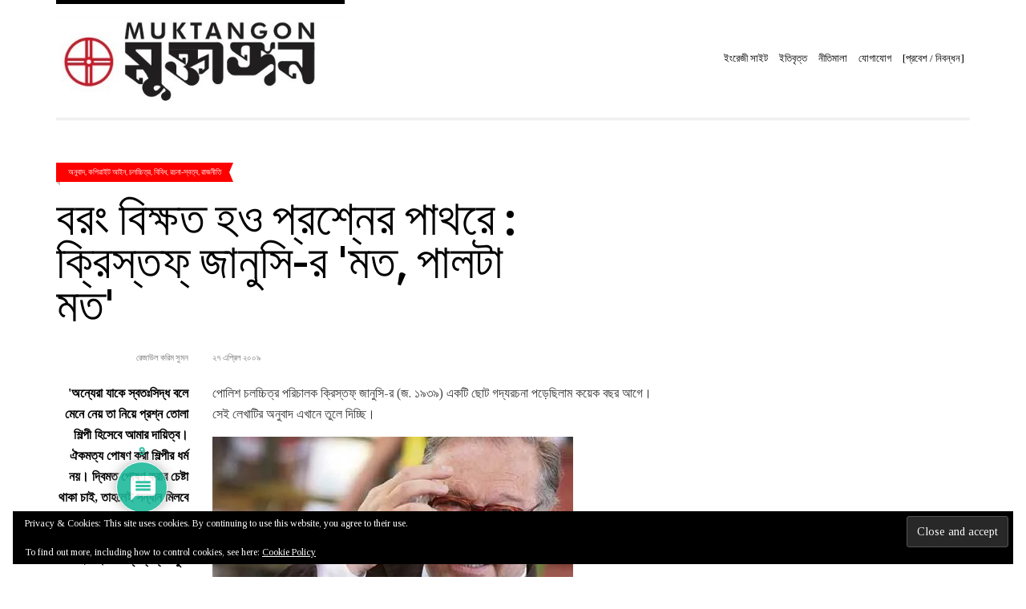

--- FILE ---
content_type: text/html; charset=UTF-8
request_url: https://muktangon.blog/sumon/4026
body_size: 48144
content:
<!doctype html>
<!--[if IE 8]><html class="no-js lt-ie9" dir="ltr" lang="en-US" prefix="og: https://ogp.me/ns#"> <![endif]-->
<!--[if gt IE 8]><!--><html class="no-js" dir="ltr" lang="en-US" prefix="og: https://ogp.me/ns#"> <!--<![endif]--><head><script data-no-optimize="1">var litespeed_docref=sessionStorage.getItem("litespeed_docref");litespeed_docref&&(Object.defineProperty(document,"referrer",{get:function(){return litespeed_docref}}),sessionStorage.removeItem("litespeed_docref"));</script> <meta charset="UTF-8"><meta name="viewport" content="width=device-width, initial-scale=1.0"><title>মুক্তাঙ্গন | বরং বিক্ষত হও প্রশ্নের পাথরে : ক্রিস্তফ্ জানুসি-র 'মত, পালটা মত'</title>
<!--[if lt IE 9]><script src="//html5shim.googlecode.com/svn/trunk/html5.js"></script><![endif]--><style>img:is([sizes="auto" i], [sizes^="auto," i]) { contain-intrinsic-size: 3000px 1500px }</style><meta name="description" content="&#039;অন্যেরা যাকে স্বতঃসিদ্ধ বলে মেনে নেয় তা নিয়ে প্রশ্ন তোলা শিল্পী হিসেবে আমার দায়িত্ব। ঐকমত্য পোষণ করা শিল্পীর ধর্ম নয়। দ্বিমত পোষণ করার চেষ্টা থাকা চাই, তাহলেই সন্ধান মিলবে সত্যের। এই বিবেচনা থেকেই তিনটি প্রসঙ্গ এখানে উত্থাপন করা হলো।&#039; -- ক্রিস্তফ্ জানুসি" /><meta name="robots" content="max-image-preview:large" /><meta name="author" content="রেজাউল করিম সুমন"/><meta name="google-site-verification" content="AV_1algBATBqE8ikBaEUgbWwbmU3KBIjmsxDQiMse4c" /><meta name="keywords" content="অনুবাদ,কপিরাইট আইন,চলচ্চিত্র,বিবিধ,রচনা-স্বত্ব,রাজনীতি" /><link rel="canonical" href="https://muktangon.blog/sumon/4026" /><meta name="generator" content="All in One SEO (AIOSEO) 4.7.8" /><meta property="og:locale" content="en_US" /><meta property="og:site_name" content="মুক্তাঙ্গন" /><meta property="og:type" content="article" /><meta property="og:title" content="মুক্তাঙ্গন | বরং বিক্ষত হও প্রশ্নের পাথরে : ক্রিস্তফ্ জানুসি-র &#039;মত, পালটা মত&#039;" /><meta property="og:description" content="&#039;অন্যেরা যাকে স্বতঃসিদ্ধ বলে মেনে নেয় তা নিয়ে প্রশ্ন তোলা শিল্পী হিসেবে আমার দায়িত্ব। ঐকমত্য পোষণ করা শিল্পীর ধর্ম নয়। দ্বিমত পোষণ করার চেষ্টা থাকা চাই, তাহলেই সন্ধান মিলবে সত্যের। এই বিবেচনা থেকেই তিনটি প্রসঙ্গ এখানে উত্থাপন করা হলো।&#039; -- ক্রিস্তফ্ জানুসি" /><meta property="og:url" content="https://muktangon.blog/sumon/4026" /><meta property="article:published_time" content="2009-04-27T13:33:54+00:00" /><meta property="article:modified_time" content="2009-04-27T13:33:54+00:00" /><meta name="twitter:card" content="summary_large_image" /><meta name="twitter:title" content="মুক্তাঙ্গন | বরং বিক্ষত হও প্রশ্নের পাথরে : ক্রিস্তফ্ জানুসি-র &#039;মত, পালটা মত&#039;" /><meta name="twitter:description" content="&#039;অন্যেরা যাকে স্বতঃসিদ্ধ বলে মেনে নেয় তা নিয়ে প্রশ্ন তোলা শিল্পী হিসেবে আমার দায়িত্ব। ঐকমত্য পোষণ করা শিল্পীর ধর্ম নয়। দ্বিমত পোষণ করার চেষ্টা থাকা চাই, তাহলেই সন্ধান মিলবে সত্যের। এই বিবেচনা থেকেই তিনটি প্রসঙ্গ এখানে উত্থাপন করা হলো।&#039; -- ক্রিস্তফ্ জানুসি" /> <script type="application/ld+json" class="aioseo-schema">{"@context":"https:\/\/schema.org","@graph":[{"@type":"Article","@id":"https:\/\/muktangon.blog\/sumon\/4026#article","name":"\u09ae\u09c1\u0995\u09cd\u09a4\u09be\u0999\u09cd\u0997\u09a8 | \u09ac\u09b0\u0982 \u09ac\u09bf\u0995\u09cd\u09b7\u09a4 \u09b9\u0993 \u09aa\u09cd\u09b0\u09b6\u09cd\u09a8\u09c7\u09b0 \u09aa\u09be\u09a5\u09b0\u09c7 : \u0995\u09cd\u09b0\u09bf\u09b8\u09cd\u09a4\u09ab\u09cd \u099c\u09be\u09a8\u09c1\u09b8\u09bf-\u09b0 '\u09ae\u09a4, \u09aa\u09be\u09b2\u099f\u09be \u09ae\u09a4'","headline":"\u09ac\u09b0\u0982 \u09ac\u09bf\u0995\u09cd\u09b7\u09a4 \u09b9\u0993 \u09aa\u09cd\u09b0\u09b6\u09cd\u09a8\u09c7\u09b0 \u09aa\u09be\u09a5\u09b0\u09c7 : \u0995\u09cd\u09b0\u09bf\u09b8\u09cd\u09a4\u09ab\u09cd \u099c\u09be\u09a8\u09c1\u09b8\u09bf-\u09b0 &#039;\u09ae\u09a4, \u09aa\u09be\u09b2\u099f\u09be \u09ae\u09a4&#039;","author":{"@id":"https:\/\/muktangon.blog\/author\/sumon#author"},"publisher":{"@id":"https:\/\/muktangon.blog\/#organization"},"image":{"@type":"ImageObject","url":"http:\/\/www.muktangon.blog\/wp-content\/uploads\/2009\/04\/krzysztof_zanussi-2.jpg","@id":"https:\/\/muktangon.blog\/sumon\/4026\/#articleImage"},"datePublished":"2009-04-27T13:33:54+01:00","dateModified":"2009-04-27T13:33:54+01:00","inLanguage":"en-US","commentCount":9,"mainEntityOfPage":{"@id":"https:\/\/muktangon.blog\/sumon\/4026#webpage"},"isPartOf":{"@id":"https:\/\/muktangon.blog\/sumon\/4026#webpage"},"articleSection":"\u0985\u09a8\u09c1\u09ac\u09be\u09a6, \u0995\u09aa\u09bf\u09b0\u09be\u0987\u099f \u0986\u0987\u09a8, \u099a\u09b2\u099a\u09cd\u099a\u09bf\u09a4\u09cd\u09b0, \u09ac\u09bf\u09ac\u09bf\u09a7, \u09b0\u099a\u09a8\u09be-\u09b8\u09cd\u09ac\u09a4\u09cd\u09ac, \u09b0\u09be\u099c\u09a8\u09c0\u09a4\u09bf"},{"@type":"BreadcrumbList","@id":"https:\/\/muktangon.blog\/sumon\/4026#breadcrumblist","itemListElement":[{"@type":"ListItem","@id":"https:\/\/muktangon.blog\/#listItem","position":1,"name":"Home","item":"https:\/\/muktangon.blog\/","nextItem":{"@type":"ListItem","@id":"https:\/\/muktangon.blog\/sumon\/#listItem","name":"\u09b0\u09c7\u099c\u09be\u0989\u09b2 \u0995\u09b0\u09bf\u09ae \u09b8\u09c1\u09ae\u09a8"}},{"@type":"ListItem","@id":"https:\/\/muktangon.blog\/sumon\/#listItem","position":2,"name":"\u09b0\u09c7\u099c\u09be\u0989\u09b2 \u0995\u09b0\u09bf\u09ae \u09b8\u09c1\u09ae\u09a8","previousItem":{"@type":"ListItem","@id":"https:\/\/muktangon.blog\/#listItem","name":"Home"}}]},{"@type":"Organization","@id":"https:\/\/muktangon.blog\/#organization","name":"\u09ae\u09c1\u0995\u09cd\u09a4\u09be\u0999\u09cd\u0997\u09a8","url":"https:\/\/muktangon.blog\/","logo":{"@type":"ImageObject","url":"https:\/\/i0.wp.com\/muktangon.blog\/wp-content\/uploads\/2019\/03\/cropped-549093_698956270126287_863464114_n.jpg?fit=512%2C512&ssl=1","@id":"https:\/\/muktangon.blog\/sumon\/4026\/#organizationLogo","width":512,"height":512},"image":{"@id":"https:\/\/muktangon.blog\/sumon\/4026\/#organizationLogo"}},{"@type":"Person","@id":"https:\/\/muktangon.blog\/author\/sumon#author","url":"https:\/\/muktangon.blog\/author\/sumon","name":"\u09b0\u09c7\u099c\u09be\u0989\u09b2 \u0995\u09b0\u09bf\u09ae \u09b8\u09c1\u09ae\u09a8","image":{"@type":"ImageObject","@id":"https:\/\/muktangon.blog\/sumon\/4026#authorImage","url":"https:\/\/muktangon.blog\/wp-content\/litespeed\/avatar\/164f488ee4e59464a3e067d8a6705328.jpg?ver=1769712563","width":96,"height":96,"caption":"\u09b0\u09c7\u099c\u09be\u0989\u09b2 \u0995\u09b0\u09bf\u09ae \u09b8\u09c1\u09ae\u09a8"}},{"@type":"WebPage","@id":"https:\/\/muktangon.blog\/sumon\/4026#webpage","url":"https:\/\/muktangon.blog\/sumon\/4026","name":"\u09ae\u09c1\u0995\u09cd\u09a4\u09be\u0999\u09cd\u0997\u09a8 | \u09ac\u09b0\u0982 \u09ac\u09bf\u0995\u09cd\u09b7\u09a4 \u09b9\u0993 \u09aa\u09cd\u09b0\u09b6\u09cd\u09a8\u09c7\u09b0 \u09aa\u09be\u09a5\u09b0\u09c7 : \u0995\u09cd\u09b0\u09bf\u09b8\u09cd\u09a4\u09ab\u09cd \u099c\u09be\u09a8\u09c1\u09b8\u09bf-\u09b0 '\u09ae\u09a4, \u09aa\u09be\u09b2\u099f\u09be \u09ae\u09a4'","description":"'\u0985\u09a8\u09cd\u09af\u09c7\u09b0\u09be \u09af\u09be\u0995\u09c7 \u09b8\u09cd\u09ac\u09a4\u0983\u09b8\u09bf\u09a6\u09cd\u09a7 \u09ac\u09b2\u09c7 \u09ae\u09c7\u09a8\u09c7 \u09a8\u09c7\u09df \u09a4\u09be \u09a8\u09bf\u09df\u09c7 \u09aa\u09cd\u09b0\u09b6\u09cd\u09a8 \u09a4\u09cb\u09b2\u09be \u09b6\u09bf\u09b2\u09cd\u09aa\u09c0 \u09b9\u09bf\u09b8\u09c7\u09ac\u09c7 \u0986\u09ae\u09be\u09b0 \u09a6\u09be\u09df\u09bf\u09a4\u09cd\u09ac\u0964 \u0990\u0995\u09ae\u09a4\u09cd\u09af \u09aa\u09cb\u09b7\u09a3 \u0995\u09b0\u09be \u09b6\u09bf\u09b2\u09cd\u09aa\u09c0\u09b0 \u09a7\u09b0\u09cd\u09ae \u09a8\u09df\u0964 \u09a6\u09cd\u09ac\u09bf\u09ae\u09a4 \u09aa\u09cb\u09b7\u09a3 \u0995\u09b0\u09be\u09b0 \u099a\u09c7\u09b7\u09cd\u099f\u09be \u09a5\u09be\u0995\u09be \u099a\u09be\u0987, \u09a4\u09be\u09b9\u09b2\u09c7\u0987 \u09b8\u09a8\u09cd\u09a7\u09be\u09a8 \u09ae\u09bf\u09b2\u09ac\u09c7 \u09b8\u09a4\u09cd\u09af\u09c7\u09b0\u0964 \u098f\u0987 \u09ac\u09bf\u09ac\u09c7\u099a\u09a8\u09be \u09a5\u09c7\u0995\u09c7\u0987 \u09a4\u09bf\u09a8\u099f\u09bf \u09aa\u09cd\u09b0\u09b8\u0999\u09cd\u0997 \u098f\u0996\u09be\u09a8\u09c7 \u0989\u09a4\u09cd\u09a5\u09be\u09aa\u09a8 \u0995\u09b0\u09be \u09b9\u09b2\u09cb\u0964' -- \u0995\u09cd\u09b0\u09bf\u09b8\u09cd\u09a4\u09ab\u09cd \u099c\u09be\u09a8\u09c1\u09b8\u09bf","inLanguage":"en-US","isPartOf":{"@id":"https:\/\/muktangon.blog\/#website"},"breadcrumb":{"@id":"https:\/\/muktangon.blog\/sumon\/4026#breadcrumblist"},"author":{"@id":"https:\/\/muktangon.blog\/author\/sumon#author"},"creator":{"@id":"https:\/\/muktangon.blog\/author\/sumon#author"},"datePublished":"2009-04-27T13:33:54+01:00","dateModified":"2009-04-27T13:33:54+01:00"},{"@type":"WebSite","@id":"https:\/\/muktangon.blog\/#website","url":"https:\/\/muktangon.blog\/","name":"\u09ae\u09c1\u0995\u09cd\u09a4\u09be\u0999\u09cd\u0997\u09a8","inLanguage":"en-US","publisher":{"@id":"https:\/\/muktangon.blog\/#organization"}}]}</script> <link rel='dns-prefetch' href='//www.google.com' /><link rel='dns-prefetch' href='//apis.google.com' /><link rel='dns-prefetch' href='//stats.wp.com' /><link rel='dns-prefetch' href='//use.fontawesome.com' /><link rel='dns-prefetch' href='//v0.wordpress.com' /><link rel='dns-prefetch' href='//widgets.wp.com' /><link rel='dns-prefetch' href='//s0.wp.com' /><link rel='dns-prefetch' href='//0.gravatar.com' /><link rel='dns-prefetch' href='//1.gravatar.com' /><link rel='dns-prefetch' href='//2.gravatar.com' /><link rel='preconnect' href='//i0.wp.com' /><link rel='preconnect' href='//c0.wp.com' /><link rel="alternate" type="application/rss+xml" title="মুক্তাঙ্গন &raquo; Feed" href="https://muktangon.blog/feed" /><link rel="alternate" type="application/rss+xml" title="মুক্তাঙ্গন &raquo; Comments Feed" href="https://muktangon.blog/comments/feed" /><link rel="alternate" type="application/rss+xml" title="মুক্তাঙ্গন &raquo; বরং বিক্ষত হও প্রশ্নের পাথরে : ক্রিস্তফ্ জানুসি-র &#039;মত, পালটা মত&#039; Comments Feed" href="https://muktangon.blog/sumon/4026/feed" /><link data-optimized="1" rel='stylesheet' id='fancybox-css' href='https://muktangon.blog/wp-content/litespeed/css/b171cbc8b610d214cd696dd39666b309.css?ver=6b309' type='text/css' media='all' /><link rel='stylesheet' id='wp-block-library-css' href='https://c0.wp.com/c/6.7.4/wp-includes/css/dist/block-library/style.min.css' type='text/css' media='all' /><link rel='stylesheet' id='mediaelement-css' href='https://c0.wp.com/c/6.7.4/wp-includes/js/mediaelement/mediaelementplayer-legacy.min.css' type='text/css' media='all' /><link rel='stylesheet' id='wp-mediaelement-css' href='https://c0.wp.com/c/6.7.4/wp-includes/js/mediaelement/wp-mediaelement.min.css' type='text/css' media='all' /><style id='jetpack-sharing-buttons-style-inline-css' type='text/css'>.jetpack-sharing-buttons__services-list{display:flex;flex-direction:row;flex-wrap:wrap;gap:0;list-style-type:none;margin:5px;padding:0}.jetpack-sharing-buttons__services-list.has-small-icon-size{font-size:12px}.jetpack-sharing-buttons__services-list.has-normal-icon-size{font-size:16px}.jetpack-sharing-buttons__services-list.has-large-icon-size{font-size:24px}.jetpack-sharing-buttons__services-list.has-huge-icon-size{font-size:36px}@media print{.jetpack-sharing-buttons__services-list{display:none!important}}.editor-styles-wrapper .wp-block-jetpack-sharing-buttons{gap:0;padding-inline-start:0}ul.jetpack-sharing-buttons__services-list.has-background{padding:1.25em 2.375em}</style><style id='classic-theme-styles-inline-css' type='text/css'>/*! This file is auto-generated */
.wp-block-button__link{color:#fff;background-color:#32373c;border-radius:9999px;box-shadow:none;text-decoration:none;padding:calc(.667em + 2px) calc(1.333em + 2px);font-size:1.125em}.wp-block-file__button{background:#32373c;color:#fff;text-decoration:none}</style><style id='global-styles-inline-css' type='text/css'>:root{--wp--preset--aspect-ratio--square: 1;--wp--preset--aspect-ratio--4-3: 4/3;--wp--preset--aspect-ratio--3-4: 3/4;--wp--preset--aspect-ratio--3-2: 3/2;--wp--preset--aspect-ratio--2-3: 2/3;--wp--preset--aspect-ratio--16-9: 16/9;--wp--preset--aspect-ratio--9-16: 9/16;--wp--preset--color--black: #000000;--wp--preset--color--cyan-bluish-gray: #abb8c3;--wp--preset--color--white: #ffffff;--wp--preset--color--pale-pink: #f78da7;--wp--preset--color--vivid-red: #cf2e2e;--wp--preset--color--luminous-vivid-orange: #ff6900;--wp--preset--color--luminous-vivid-amber: #fcb900;--wp--preset--color--light-green-cyan: #7bdcb5;--wp--preset--color--vivid-green-cyan: #00d084;--wp--preset--color--pale-cyan-blue: #8ed1fc;--wp--preset--color--vivid-cyan-blue: #0693e3;--wp--preset--color--vivid-purple: #9b51e0;--wp--preset--gradient--vivid-cyan-blue-to-vivid-purple: linear-gradient(135deg,rgba(6,147,227,1) 0%,rgb(155,81,224) 100%);--wp--preset--gradient--light-green-cyan-to-vivid-green-cyan: linear-gradient(135deg,rgb(122,220,180) 0%,rgb(0,208,130) 100%);--wp--preset--gradient--luminous-vivid-amber-to-luminous-vivid-orange: linear-gradient(135deg,rgba(252,185,0,1) 0%,rgba(255,105,0,1) 100%);--wp--preset--gradient--luminous-vivid-orange-to-vivid-red: linear-gradient(135deg,rgba(255,105,0,1) 0%,rgb(207,46,46) 100%);--wp--preset--gradient--very-light-gray-to-cyan-bluish-gray: linear-gradient(135deg,rgb(238,238,238) 0%,rgb(169,184,195) 100%);--wp--preset--gradient--cool-to-warm-spectrum: linear-gradient(135deg,rgb(74,234,220) 0%,rgb(151,120,209) 20%,rgb(207,42,186) 40%,rgb(238,44,130) 60%,rgb(251,105,98) 80%,rgb(254,248,76) 100%);--wp--preset--gradient--blush-light-purple: linear-gradient(135deg,rgb(255,206,236) 0%,rgb(152,150,240) 100%);--wp--preset--gradient--blush-bordeaux: linear-gradient(135deg,rgb(254,205,165) 0%,rgb(254,45,45) 50%,rgb(107,0,62) 100%);--wp--preset--gradient--luminous-dusk: linear-gradient(135deg,rgb(255,203,112) 0%,rgb(199,81,192) 50%,rgb(65,88,208) 100%);--wp--preset--gradient--pale-ocean: linear-gradient(135deg,rgb(255,245,203) 0%,rgb(182,227,212) 50%,rgb(51,167,181) 100%);--wp--preset--gradient--electric-grass: linear-gradient(135deg,rgb(202,248,128) 0%,rgb(113,206,126) 100%);--wp--preset--gradient--midnight: linear-gradient(135deg,rgb(2,3,129) 0%,rgb(40,116,252) 100%);--wp--preset--font-size--small: 13px;--wp--preset--font-size--medium: 20px;--wp--preset--font-size--large: 36px;--wp--preset--font-size--x-large: 42px;--wp--preset--spacing--20: 0.44rem;--wp--preset--spacing--30: 0.67rem;--wp--preset--spacing--40: 1rem;--wp--preset--spacing--50: 1.5rem;--wp--preset--spacing--60: 2.25rem;--wp--preset--spacing--70: 3.38rem;--wp--preset--spacing--80: 5.06rem;--wp--preset--shadow--natural: 6px 6px 9px rgba(0, 0, 0, 0.2);--wp--preset--shadow--deep: 12px 12px 50px rgba(0, 0, 0, 0.4);--wp--preset--shadow--sharp: 6px 6px 0px rgba(0, 0, 0, 0.2);--wp--preset--shadow--outlined: 6px 6px 0px -3px rgba(255, 255, 255, 1), 6px 6px rgba(0, 0, 0, 1);--wp--preset--shadow--crisp: 6px 6px 0px rgba(0, 0, 0, 1);}:where(.is-layout-flex){gap: 0.5em;}:where(.is-layout-grid){gap: 0.5em;}body .is-layout-flex{display: flex;}.is-layout-flex{flex-wrap: wrap;align-items: center;}.is-layout-flex > :is(*, div){margin: 0;}body .is-layout-grid{display: grid;}.is-layout-grid > :is(*, div){margin: 0;}:where(.wp-block-columns.is-layout-flex){gap: 2em;}:where(.wp-block-columns.is-layout-grid){gap: 2em;}:where(.wp-block-post-template.is-layout-flex){gap: 1.25em;}:where(.wp-block-post-template.is-layout-grid){gap: 1.25em;}.has-black-color{color: var(--wp--preset--color--black) !important;}.has-cyan-bluish-gray-color{color: var(--wp--preset--color--cyan-bluish-gray) !important;}.has-white-color{color: var(--wp--preset--color--white) !important;}.has-pale-pink-color{color: var(--wp--preset--color--pale-pink) !important;}.has-vivid-red-color{color: var(--wp--preset--color--vivid-red) !important;}.has-luminous-vivid-orange-color{color: var(--wp--preset--color--luminous-vivid-orange) !important;}.has-luminous-vivid-amber-color{color: var(--wp--preset--color--luminous-vivid-amber) !important;}.has-light-green-cyan-color{color: var(--wp--preset--color--light-green-cyan) !important;}.has-vivid-green-cyan-color{color: var(--wp--preset--color--vivid-green-cyan) !important;}.has-pale-cyan-blue-color{color: var(--wp--preset--color--pale-cyan-blue) !important;}.has-vivid-cyan-blue-color{color: var(--wp--preset--color--vivid-cyan-blue) !important;}.has-vivid-purple-color{color: var(--wp--preset--color--vivid-purple) !important;}.has-black-background-color{background-color: var(--wp--preset--color--black) !important;}.has-cyan-bluish-gray-background-color{background-color: var(--wp--preset--color--cyan-bluish-gray) !important;}.has-white-background-color{background-color: var(--wp--preset--color--white) !important;}.has-pale-pink-background-color{background-color: var(--wp--preset--color--pale-pink) !important;}.has-vivid-red-background-color{background-color: var(--wp--preset--color--vivid-red) !important;}.has-luminous-vivid-orange-background-color{background-color: var(--wp--preset--color--luminous-vivid-orange) !important;}.has-luminous-vivid-amber-background-color{background-color: var(--wp--preset--color--luminous-vivid-amber) !important;}.has-light-green-cyan-background-color{background-color: var(--wp--preset--color--light-green-cyan) !important;}.has-vivid-green-cyan-background-color{background-color: var(--wp--preset--color--vivid-green-cyan) !important;}.has-pale-cyan-blue-background-color{background-color: var(--wp--preset--color--pale-cyan-blue) !important;}.has-vivid-cyan-blue-background-color{background-color: var(--wp--preset--color--vivid-cyan-blue) !important;}.has-vivid-purple-background-color{background-color: var(--wp--preset--color--vivid-purple) !important;}.has-black-border-color{border-color: var(--wp--preset--color--black) !important;}.has-cyan-bluish-gray-border-color{border-color: var(--wp--preset--color--cyan-bluish-gray) !important;}.has-white-border-color{border-color: var(--wp--preset--color--white) !important;}.has-pale-pink-border-color{border-color: var(--wp--preset--color--pale-pink) !important;}.has-vivid-red-border-color{border-color: var(--wp--preset--color--vivid-red) !important;}.has-luminous-vivid-orange-border-color{border-color: var(--wp--preset--color--luminous-vivid-orange) !important;}.has-luminous-vivid-amber-border-color{border-color: var(--wp--preset--color--luminous-vivid-amber) !important;}.has-light-green-cyan-border-color{border-color: var(--wp--preset--color--light-green-cyan) !important;}.has-vivid-green-cyan-border-color{border-color: var(--wp--preset--color--vivid-green-cyan) !important;}.has-pale-cyan-blue-border-color{border-color: var(--wp--preset--color--pale-cyan-blue) !important;}.has-vivid-cyan-blue-border-color{border-color: var(--wp--preset--color--vivid-cyan-blue) !important;}.has-vivid-purple-border-color{border-color: var(--wp--preset--color--vivid-purple) !important;}.has-vivid-cyan-blue-to-vivid-purple-gradient-background{background: var(--wp--preset--gradient--vivid-cyan-blue-to-vivid-purple) !important;}.has-light-green-cyan-to-vivid-green-cyan-gradient-background{background: var(--wp--preset--gradient--light-green-cyan-to-vivid-green-cyan) !important;}.has-luminous-vivid-amber-to-luminous-vivid-orange-gradient-background{background: var(--wp--preset--gradient--luminous-vivid-amber-to-luminous-vivid-orange) !important;}.has-luminous-vivid-orange-to-vivid-red-gradient-background{background: var(--wp--preset--gradient--luminous-vivid-orange-to-vivid-red) !important;}.has-very-light-gray-to-cyan-bluish-gray-gradient-background{background: var(--wp--preset--gradient--very-light-gray-to-cyan-bluish-gray) !important;}.has-cool-to-warm-spectrum-gradient-background{background: var(--wp--preset--gradient--cool-to-warm-spectrum) !important;}.has-blush-light-purple-gradient-background{background: var(--wp--preset--gradient--blush-light-purple) !important;}.has-blush-bordeaux-gradient-background{background: var(--wp--preset--gradient--blush-bordeaux) !important;}.has-luminous-dusk-gradient-background{background: var(--wp--preset--gradient--luminous-dusk) !important;}.has-pale-ocean-gradient-background{background: var(--wp--preset--gradient--pale-ocean) !important;}.has-electric-grass-gradient-background{background: var(--wp--preset--gradient--electric-grass) !important;}.has-midnight-gradient-background{background: var(--wp--preset--gradient--midnight) !important;}.has-small-font-size{font-size: var(--wp--preset--font-size--small) !important;}.has-medium-font-size{font-size: var(--wp--preset--font-size--medium) !important;}.has-large-font-size{font-size: var(--wp--preset--font-size--large) !important;}.has-x-large-font-size{font-size: var(--wp--preset--font-size--x-large) !important;}
:where(.wp-block-post-template.is-layout-flex){gap: 1.25em;}:where(.wp-block-post-template.is-layout-grid){gap: 1.25em;}
:where(.wp-block-columns.is-layout-flex){gap: 2em;}:where(.wp-block-columns.is-layout-grid){gap: 2em;}
:root :where(.wp-block-pullquote){font-size: 1.5em;line-height: 1.6;}</style><link data-optimized="1" rel='stylesheet' id='contact-form-7-css' href='https://muktangon.blog/wp-content/litespeed/css/9a51ad329b7f13110eacee17b3275107.css?ver=75107' type='text/css' media='all' /><link data-optimized="1" rel='stylesheet' id='wpdiscuz-frontend-css-css' href='https://muktangon.blog/wp-content/litespeed/css/3999c498f92fcf5634bc10b8855470c1.css?ver=470c1' type='text/css' media='all' /><style id='wpdiscuz-frontend-css-inline-css' type='text/css'>#wpdcom .wpd-blog-administrator .wpd-comment-label{color:#ffffff;background-color:#00B38F;border:none}#wpdcom .wpd-blog-administrator .wpd-comment-author, #wpdcom .wpd-blog-administrator .wpd-comment-author a{color:#00B38F}#wpdcom.wpd-layout-1 .wpd-comment .wpd-blog-administrator .wpd-avatar img{border-color:#00B38F}#wpdcom.wpd-layout-2 .wpd-comment.wpd-reply .wpd-comment-wrap.wpd-blog-administrator{border-left:3px solid #00B38F}#wpdcom.wpd-layout-2 .wpd-comment .wpd-blog-administrator .wpd-avatar img{border-bottom-color:#00B38F}#wpdcom.wpd-layout-3 .wpd-blog-administrator .wpd-comment-subheader{border-top:1px dashed #00B38F}#wpdcom.wpd-layout-3 .wpd-reply .wpd-blog-administrator .wpd-comment-right{border-left:1px solid #00B38F}#wpdcom .wpd-blog-editor .wpd-comment-label{color:#ffffff;background-color:#00B38F;border:none}#wpdcom .wpd-blog-editor .wpd-comment-author, #wpdcom .wpd-blog-editor .wpd-comment-author a{color:#00B38F}#wpdcom.wpd-layout-1 .wpd-comment .wpd-blog-editor .wpd-avatar img{border-color:#00B38F}#wpdcom.wpd-layout-2 .wpd-comment.wpd-reply .wpd-comment-wrap.wpd-blog-editor{border-left:3px solid #00B38F}#wpdcom.wpd-layout-2 .wpd-comment .wpd-blog-editor .wpd-avatar img{border-bottom-color:#00B38F}#wpdcom.wpd-layout-3 .wpd-blog-editor .wpd-comment-subheader{border-top:1px dashed #00B38F}#wpdcom.wpd-layout-3 .wpd-reply .wpd-blog-editor .wpd-comment-right{border-left:1px solid #00B38F}#wpdcom .wpd-blog-author .wpd-comment-label{color:#ffffff;background-color:#00B38F;border:none}#wpdcom .wpd-blog-author .wpd-comment-author, #wpdcom .wpd-blog-author .wpd-comment-author a{color:#00B38F}#wpdcom.wpd-layout-1 .wpd-comment .wpd-blog-author .wpd-avatar img{border-color:#00B38F}#wpdcom.wpd-layout-2 .wpd-comment .wpd-blog-author .wpd-avatar img{border-bottom-color:#00B38F}#wpdcom.wpd-layout-3 .wpd-blog-author .wpd-comment-subheader{border-top:1px dashed #00B38F}#wpdcom.wpd-layout-3 .wpd-reply .wpd-blog-author .wpd-comment-right{border-left:1px solid #00B38F}#wpdcom .wpd-blog-contributor .wpd-comment-label{color:#ffffff;background-color:#00B38F;border:none}#wpdcom .wpd-blog-contributor .wpd-comment-author, #wpdcom .wpd-blog-contributor .wpd-comment-author a{color:#00B38F}#wpdcom.wpd-layout-1 .wpd-comment .wpd-blog-contributor .wpd-avatar img{border-color:#00B38F}#wpdcom.wpd-layout-2 .wpd-comment .wpd-blog-contributor .wpd-avatar img{border-bottom-color:#00B38F}#wpdcom.wpd-layout-3 .wpd-blog-contributor .wpd-comment-subheader{border-top:1px dashed #00B38F}#wpdcom.wpd-layout-3 .wpd-reply .wpd-blog-contributor .wpd-comment-right{border-left:1px solid #00B38F}#wpdcom .wpd-blog-subscriber .wpd-comment-label{color:#ffffff;background-color:#00B38F;border:none}#wpdcom .wpd-blog-subscriber .wpd-comment-author, #wpdcom .wpd-blog-subscriber .wpd-comment-author a{color:#00B38F}#wpdcom.wpd-layout-2 .wpd-comment .wpd-blog-subscriber .wpd-avatar img{border-bottom-color:#00B38F}#wpdcom.wpd-layout-3 .wpd-blog-subscriber .wpd-comment-subheader{border-top:1px dashed #00B38F}#wpdcom .wpd-blog-translator .wpd-comment-label{color:#ffffff;background-color:#00B38F;border:none}#wpdcom .wpd-blog-translator .wpd-comment-author, #wpdcom .wpd-blog-translator .wpd-comment-author a{color:#00B38F}#wpdcom.wpd-layout-1 .wpd-comment .wpd-blog-translator .wpd-avatar img{border-color:#00B38F}#wpdcom.wpd-layout-2 .wpd-comment .wpd-blog-translator .wpd-avatar img{border-bottom-color:#00B38F}#wpdcom.wpd-layout-3 .wpd-blog-translator .wpd-comment-subheader{border-top:1px dashed #00B38F}#wpdcom.wpd-layout-3 .wpd-reply .wpd-blog-translator .wpd-comment-right{border-left:1px solid #00B38F}#wpdcom .wpd-blog-ppma_guest_author .wpd-comment-label{color:#ffffff;background-color:#00B38F;border:none}#wpdcom .wpd-blog-ppma_guest_author .wpd-comment-author, #wpdcom .wpd-blog-ppma_guest_author .wpd-comment-author a{color:#00B38F}#wpdcom.wpd-layout-1 .wpd-comment .wpd-blog-ppma_guest_author .wpd-avatar img{border-color:#00B38F}#wpdcom.wpd-layout-2 .wpd-comment .wpd-blog-ppma_guest_author .wpd-avatar img{border-bottom-color:#00B38F}#wpdcom.wpd-layout-3 .wpd-blog-ppma_guest_author .wpd-comment-subheader{border-top:1px dashed #00B38F}#wpdcom.wpd-layout-3 .wpd-reply .wpd-blog-ppma_guest_author .wpd-comment-right{border-left:1px solid #00B38F}#wpdcom .wpd-blog-post_author .wpd-comment-label{color:#ffffff;background-color:#00B38F;border:none}#wpdcom .wpd-blog-post_author .wpd-comment-author, #wpdcom .wpd-blog-post_author .wpd-comment-author a{color:#00B38F}#wpdcom .wpd-blog-post_author .wpd-avatar img{border-color:#00B38F}#wpdcom.wpd-layout-1 .wpd-comment .wpd-blog-post_author .wpd-avatar img{border-color:#00B38F}#wpdcom.wpd-layout-2 .wpd-comment.wpd-reply .wpd-comment-wrap.wpd-blog-post_author{border-left:3px solid #00B38F}#wpdcom.wpd-layout-2 .wpd-comment .wpd-blog-post_author .wpd-avatar img{border-bottom-color:#00B38F}#wpdcom.wpd-layout-3 .wpd-blog-post_author .wpd-comment-subheader{border-top:1px dashed #00B38F}#wpdcom.wpd-layout-3 .wpd-reply .wpd-blog-post_author .wpd-comment-right{border-left:1px solid #00B38F}#wpdcom .wpd-blog-guest .wpd-comment-label{color:#ffffff;background-color:#00B38F;border:none}#wpdcom .wpd-blog-guest .wpd-comment-author, #wpdcom .wpd-blog-guest .wpd-comment-author a{color:#00B38F}#wpdcom.wpd-layout-3 .wpd-blog-guest .wpd-comment-subheader{border-top:1px dashed #00B38F}#comments, #respond, .comments-area, #wpdcom{}#wpdcom .ql-editor > *{color:#777777}#wpdcom .ql-editor::before{}#wpdcom .ql-toolbar{border:1px solid #DDDDDD;border-top:none}#wpdcom .ql-container{border:1px solid #DDDDDD;border-bottom:none}#wpdcom .wpd-form-row .wpdiscuz-item input[type="text"], #wpdcom .wpd-form-row .wpdiscuz-item input[type="email"], #wpdcom .wpd-form-row .wpdiscuz-item input[type="url"], #wpdcom .wpd-form-row .wpdiscuz-item input[type="color"], #wpdcom .wpd-form-row .wpdiscuz-item input[type="date"], #wpdcom .wpd-form-row .wpdiscuz-item input[type="datetime"], #wpdcom .wpd-form-row .wpdiscuz-item input[type="datetime-local"], #wpdcom .wpd-form-row .wpdiscuz-item input[type="month"], #wpdcom .wpd-form-row .wpdiscuz-item input[type="number"], #wpdcom .wpd-form-row .wpdiscuz-item input[type="time"], #wpdcom textarea, #wpdcom select{border:1px solid #DDDDDD;color:#777777}#wpdcom .wpd-form-row .wpdiscuz-item textarea{border:1px solid #DDDDDD}#wpdcom input::placeholder, #wpdcom textarea::placeholder, #wpdcom input::-moz-placeholder, #wpdcom textarea::-webkit-input-placeholder{}#wpdcom .wpd-comment-text{color:#777777}#wpdcom .wpd-thread-head .wpd-thread-info{border-bottom:2px solid #00B38F}#wpdcom .wpd-thread-head .wpd-thread-info.wpd-reviews-tab svg{fill:#00B38F}#wpdcom .wpd-thread-head .wpdiscuz-user-settings{border-bottom:2px solid #00B38F}#wpdcom .wpd-thread-head .wpdiscuz-user-settings:hover{color:#00B38F}#wpdcom .wpd-comment .wpd-follow-link:hover{color:#00B38F}#wpdcom .wpd-comment-status .wpd-sticky{color:#00B38F}#wpdcom .wpd-thread-filter .wpdf-active{color:#00B38F;border-bottom-color:#00B38F}#wpdcom .wpd-comment-info-bar{border:1px dashed #33c3a6;background:#e6f8f4}#wpdcom .wpd-comment-info-bar .wpd-current-view i{color:#00B38F}#wpdcom .wpd-filter-view-all:hover{background:#00B38F}#wpdcom .wpdiscuz-item .wpdiscuz-rating > label{color:#DDDDDD}#wpdcom .wpdiscuz-item .wpdiscuz-rating:not(:checked) > label:hover, .wpdiscuz-rating:not(:checked) > label:hover ~ label{}#wpdcom .wpdiscuz-item .wpdiscuz-rating > input ~ label:hover, #wpdcom .wpdiscuz-item .wpdiscuz-rating > input:not(:checked) ~ label:hover ~ label, #wpdcom .wpdiscuz-item .wpdiscuz-rating > input:not(:checked) ~ label:hover ~ label{color:#FFED85}#wpdcom .wpdiscuz-item .wpdiscuz-rating > input:checked ~ label:hover, #wpdcom .wpdiscuz-item .wpdiscuz-rating > input:checked ~ label:hover, #wpdcom .wpdiscuz-item .wpdiscuz-rating > label:hover ~ input:checked ~ label, #wpdcom .wpdiscuz-item .wpdiscuz-rating > input:checked + label:hover ~ label, #wpdcom .wpdiscuz-item .wpdiscuz-rating > input:checked ~ label:hover ~ label, .wpd-custom-field .wcf-active-star, #wpdcom .wpdiscuz-item .wpdiscuz-rating > input:checked ~ label{color:#FFD700}#wpd-post-rating .wpd-rating-wrap .wpd-rating-stars svg .wpd-star{fill:#DDDDDD}#wpd-post-rating .wpd-rating-wrap .wpd-rating-stars svg .wpd-active{fill:#FFD700}#wpd-post-rating .wpd-rating-wrap .wpd-rate-starts svg .wpd-star{fill:#DDDDDD}#wpd-post-rating .wpd-rating-wrap .wpd-rate-starts:hover svg .wpd-star{fill:#FFED85}#wpd-post-rating.wpd-not-rated .wpd-rating-wrap .wpd-rate-starts svg:hover ~ svg .wpd-star{fill:#DDDDDD}.wpdiscuz-post-rating-wrap .wpd-rating .wpd-rating-wrap .wpd-rating-stars svg .wpd-star{fill:#DDDDDD}.wpdiscuz-post-rating-wrap .wpd-rating .wpd-rating-wrap .wpd-rating-stars svg .wpd-active{fill:#FFD700}#wpdcom .wpd-comment .wpd-follow-active{color:#ff7a00}#wpdcom .page-numbers{color:#555;border:#555 1px solid}#wpdcom span.current{background:#555}#wpdcom.wpd-layout-1 .wpd-new-loaded-comment > .wpd-comment-wrap > .wpd-comment-right{background:#FFFAD6}#wpdcom.wpd-layout-2 .wpd-new-loaded-comment.wpd-comment > .wpd-comment-wrap > .wpd-comment-right{background:#FFFAD6}#wpdcom.wpd-layout-2 .wpd-new-loaded-comment.wpd-comment.wpd-reply > .wpd-comment-wrap > .wpd-comment-right{background:transparent}#wpdcom.wpd-layout-2 .wpd-new-loaded-comment.wpd-comment.wpd-reply > .wpd-comment-wrap{background:#FFFAD6}#wpdcom.wpd-layout-3 .wpd-new-loaded-comment.wpd-comment > .wpd-comment-wrap > .wpd-comment-right{background:#FFFAD6}#wpdcom .wpd-follow:hover i, #wpdcom .wpd-unfollow:hover i, #wpdcom .wpd-comment .wpd-follow-active:hover i{color:#00B38F}#wpdcom .wpdiscuz-readmore{cursor:pointer;color:#00B38F}.wpd-custom-field .wcf-pasiv-star, #wpcomm .wpdiscuz-item .wpdiscuz-rating > label{color:#DDDDDD}.wpd-wrapper .wpd-list-item.wpd-active{border-top:3px solid #00B38F}#wpdcom.wpd-layout-2 .wpd-comment.wpd-reply.wpd-unapproved-comment .wpd-comment-wrap{border-left:3px solid #FFFAD6}#wpdcom.wpd-layout-3 .wpd-comment.wpd-reply.wpd-unapproved-comment .wpd-comment-right{border-left:1px solid #FFFAD6}#wpdcom .wpd-prim-button{background-color:#07B290;color:#FFFFFF}#wpdcom .wpd_label__check i.wpdicon-on{color:#07B290;border:1px solid #83d9c8}#wpd-bubble-wrapper #wpd-bubble-all-comments-count{color:#1DB99A}#wpd-bubble-wrapper > div{background-color:#1DB99A}#wpd-bubble-wrapper > #wpd-bubble #wpd-bubble-add-message{background-color:#1DB99A}#wpd-bubble-wrapper > #wpd-bubble #wpd-bubble-add-message::before{border-left-color:#1DB99A;border-right-color:#1DB99A}#wpd-bubble-wrapper.wpd-right-corner > #wpd-bubble #wpd-bubble-add-message::before{border-left-color:#1DB99A;border-right-color:#1DB99A}.wpd-inline-icon-wrapper path.wpd-inline-icon-first{fill:#1DB99A}.wpd-inline-icon-count{background-color:#1DB99A}.wpd-inline-icon-count::before{border-right-color:#1DB99A}.wpd-inline-form-wrapper::before{border-bottom-color:#1DB99A}.wpd-inline-form-question{background-color:#1DB99A}.wpd-inline-form{background-color:#1DB99A}.wpd-last-inline-comments-wrapper{border-color:#1DB99A}.wpd-last-inline-comments-wrapper::before{border-bottom-color:#1DB99A}.wpd-last-inline-comments-wrapper .wpd-view-all-inline-comments{background:#1DB99A}.wpd-last-inline-comments-wrapper .wpd-view-all-inline-comments:hover,.wpd-last-inline-comments-wrapper .wpd-view-all-inline-comments:active,.wpd-last-inline-comments-wrapper .wpd-view-all-inline-comments:focus{background-color:#1DB99A}#wpdcom .ql-snow .ql-tooltip[data-mode="link"]::before{content:"Enter link:"}#wpdcom .ql-snow .ql-tooltip.ql-editing a.ql-action::after{content:"Save"}.comments-area{width:auto}</style><link data-optimized="1" rel='stylesheet' id='wpdiscuz-fa-css' href='https://muktangon.blog/wp-content/litespeed/css/e9b9fbe2ece93280becd397c85524a91.css?ver=24a91' type='text/css' media='all' /><link data-optimized="1" rel='stylesheet' id='wpdiscuz-combo-css-css' href='https://muktangon.blog/wp-content/litespeed/css/c7436d240e9e9d4cf7618c2aa6fa9a71.css?ver=a9a71' type='text/css' media='all' /><link data-optimized="1" rel='stylesheet' id='xoo-el-style-css' href='https://muktangon.blog/wp-content/litespeed/css/89187953b9b375501b588ddce1c6987c.css?ver=6987c' type='text/css' media='all' /><style id='xoo-el-style-inline-css' type='text/css'>button.xoo-el-action-btn{
				background-color: #333;
				color: #fff;
			}
			.xoo-el-inmodal{
				max-width: 400px;
				max-height: 600px;
			}
			.xoo-el-sidebar{
    			background-image: url();
    			width: 0%;
    		}
    		.xoo-el-main, .xoo-el-main a , .xoo-el-main label{
    			background-color: #fff;
    			color: #000;
    		}
    		.xoo-el-opac{
    			background-color: #000;
    			opacity: 0.7;
    		}
    		
    		.xoo-el-group input[type="text"],.xoo-el-group input[type="password"],.xoo-el-group input[type="email"]{
    			background-color: #fff;
    			color: #777;
    		}
    		.xoo-el-input-icon, .xoo-el-group input[type="text"]::placeholder,.xoo-el-group input[type="password"]::placeholder,.xoo-el-group input[type="email"]::placeholder{
    			color: #777;
    		}
    		ul.xoo-el-tabs li.xoo-el-active {
    			background-color: #528FF0;
    			color: #fff;
    		}
    		ul.xoo-el-tabs {
    			background-color:  #eee;
    		}
		
				.xoo-el-modal:before {
				    content: '';
				    display: inline-block;
				    height: 100%;
				    vertical-align: middle;
				    margin-right: -0.25em;
				}</style><link data-optimized="1" rel='stylesheet' id='xoo-el-fonts-css' href='https://muktangon.blog/wp-content/litespeed/css/0451c5b24311420a1bf6cd030134c150.css?ver=4c150' type='text/css' media='all' /><link data-optimized="1" rel='stylesheet' id='xoo-aff-style-css' href='https://muktangon.blog/wp-content/litespeed/css/df98088901b7643d4e384e17312bd7c3.css?ver=bd7c3' type='text/css' media='all' /><link rel='stylesheet' id='xoo-aff-font-awesome5-css' href='https://use.fontawesome.com/releases/v5.5.0/css/all.css?ver=6.7.4' type='text/css' media='all' /><link data-optimized="1" rel='stylesheet' id='xoo-sl-style-css' href='https://muktangon.blog/wp-content/litespeed/css/1ac54b5be73522a154227a6565fcc6e9.css?ver=cc6e9' type='text/css' media='all' /><link rel='stylesheet' id='google-font-css' href='//fonts.googleapis.com/css?family=Lato%7CTinos%3A400%2C700%2C400italic%2C700italic%7CBree+Serif&#038;subset=latin%2Cgreek&#038;ver=6.7.4&#038;display=swap' type='text/css' media='all' /><link data-optimized="1" rel='stylesheet' id='ci-bootstrap-css' href='https://muktangon.blog/wp-content/litespeed/css/eaface7070b8f9b0380813af7403b51d.css?ver=3b51d' type='text/css' media='all' /><link data-optimized="1" rel='stylesheet' id='font-awesome-css' href='https://muktangon.blog/wp-content/litespeed/css/939b83d03b116db60a30558fd2f7bd81.css?ver=7bd81' type='text/css' media='all' /><link data-optimized="1" rel='stylesheet' id='ci-theme-common-css' href='https://muktangon.blog/wp-content/litespeed/css/1fe208e43107ec5eab39c8f5d3729fc4.css?ver=29fc4' type='text/css' media='all' /><link data-optimized="1" rel='stylesheet' id='ci-style-css' href='https://muktangon.blog/wp-content/litespeed/css/a2e38d5fc5d6e0d353be80a0f42b0c81.css?ver=b0c81' type='text/css' media='all' /><link data-optimized="1" rel='stylesheet' id='ci-mediaqueries-css' href='https://muktangon.blog/wp-content/litespeed/css/c5b6bebf20fbe6777edc09724545caa5.css?ver=5caa5' type='text/css' media='all' /><link data-optimized="1" rel='stylesheet' id='ci-color-scheme-css' href='https://muktangon.blog/wp-content/litespeed/css/96cb7cdd9ca45c70e8f7a053dc6658ba.css?ver=658ba' type='text/css' media='all' /><link rel='stylesheet' id='jetpack_likes-css' href='https://c0.wp.com/p/jetpack/15.4/modules/likes/style.css' type='text/css' media='all' /><style id='akismet-widget-style-inline-css' type='text/css'>.a-stats {
				--akismet-color-mid-green: #357b49;
				--akismet-color-white: #fff;
				--akismet-color-light-grey: #f6f7f7;

				max-width: 350px;
				width: auto;
			}

			.a-stats * {
				all: unset;
				box-sizing: border-box;
			}

			.a-stats strong {
				font-weight: 600;
			}

			.a-stats a.a-stats__link,
			.a-stats a.a-stats__link:visited,
			.a-stats a.a-stats__link:active {
				background: var(--akismet-color-mid-green);
				border: none;
				box-shadow: none;
				border-radius: 8px;
				color: var(--akismet-color-white);
				cursor: pointer;
				display: block;
				font-family: -apple-system, BlinkMacSystemFont, 'Segoe UI', 'Roboto', 'Oxygen-Sans', 'Ubuntu', 'Cantarell', 'Helvetica Neue', sans-serif;
				font-weight: 500;
				padding: 12px;
				text-align: center;
				text-decoration: none;
				transition: all 0.2s ease;
			}

			/* Extra specificity to deal with TwentyTwentyOne focus style */
			.widget .a-stats a.a-stats__link:focus {
				background: var(--akismet-color-mid-green);
				color: var(--akismet-color-white);
				text-decoration: none;
			}

			.a-stats a.a-stats__link:hover {
				filter: brightness(110%);
				box-shadow: 0 4px 12px rgba(0, 0, 0, 0.06), 0 0 2px rgba(0, 0, 0, 0.16);
			}

			.a-stats .count {
				color: var(--akismet-color-white);
				display: block;
				font-size: 1.5em;
				line-height: 1.4;
				padding: 0 13px;
				white-space: nowrap;
			}</style><link rel='stylesheet' id='sharedaddy-css' href='https://c0.wp.com/p/jetpack/15.4/modules/sharedaddy/sharing.css' type='text/css' media='all' /><link rel='stylesheet' id='social-logos-css' href='https://c0.wp.com/p/jetpack/15.4/_inc/social-logos/social-logos.min.css' type='text/css' media='all' /> <script type="text/javascript" src="https://c0.wp.com/c/6.7.4/wp-includes/js/jquery/jquery.min.js" id="jquery-core-js"></script> <script type="text/javascript" src="https://c0.wp.com/c/6.7.4/wp-includes/js/jquery/jquery-migrate.min.js" id="jquery-migrate-js" defer data-deferred="1"></script> <script type="text/javascript" id="zxcvbn-async-js-extra" src="[data-uri]" defer></script> <script type="text/javascript" src="https://c0.wp.com/c/6.7.4/wp-includes/js/zxcvbn-async.min.js" id="zxcvbn-async-js" defer data-deferred="1"></script> <script data-optimized="1" type="text/javascript" src="https://muktangon.blog/wp-content/litespeed/js/65d39799b9d06c17575a248aef4931af.js?ver=931af" id="smooth-scrollbar-js" defer data-deferred="1"></script> <script type="text/javascript" src="https://www.google.com/recaptcha/api.js?onload=XooElCaptchaCallback&amp;render=explicit%22async+defer&amp;ver=6.7.4" id="xoo-el-google-recaptcha-js"></script> <script type="text/javascript" src="https://apis.google.com/js/platform.js?ver=6.7.4" id="google-social-login-js" defer data-deferred="1"></script> <link rel="https://api.w.org/" href="https://muktangon.blog/wp-json/" /><link rel="alternate" title="JSON" type="application/json" href="https://muktangon.blog/wp-json/wp/v2/posts/4026" /><link rel="EditURI" type="application/rsd+xml" title="RSD" href="https://muktangon.blog/xmlrpc.php?rsd" /><meta name="generator" content="WordPress 6.7.4" /><meta name="generator" content="CSSIgniter - Tinos" /><link rel='shortlink' href='https://wp.me/paQj7j-12W' /><link rel="alternate" title="oEmbed (JSON)" type="application/json+oembed" href="https://muktangon.blog/wp-json/oembed/1.0/embed?url=https%3A%2F%2Fmuktangon.blog%2Fsumon%2F4026" /><link rel="alternate" title="oEmbed (XML)" type="text/xml+oembed" href="https://muktangon.blog/wp-json/oembed/1.0/embed?url=https%3A%2F%2Fmuktangon.blog%2Fsumon%2F4026&#038;format=xml" /> <script type="text/javascript" src="[data-uri]" defer></script> <style type="text/css">.ajax-calendar{
			position:relative;
		}

		#bddp_ac_widget th {
		background: none repeat scroll 0 0 #2cb2bc;
		color: #FFFFFF;
		font-weight: normal;
		padding: 5px 1px;
		text-align: center;
		 font-size: 16px;
		}
		#bddp_ac_widget {
			padding: 5px;
		}
		
		#bddp_ac_widget td {
			border: 1px solid #CCCCCC;
			text-align: center;
		}
		
		#my-calendar a {
			background: none repeat scroll 0 0 #008000;
			color: #FFFFFF;
			display: block;
			padding: 6px 0;
			width: 100% !important;
		}
		#my-calendar{
			width:100%;
		}
		
		
		#my_calender span {
			display: block;
			padding: 6px 0;
			width: 100% !important;
		}
		
		#today a,#today span {
			   background: none repeat scroll 0 0 #2cb2bc !important;
			color: #FFFFFF;
		}
		#bddp_ac_widget #my_year {
			float: right;
		}
		.select_ca #my_month {
			float: left;
		}</style><style>img#wpstats{display:none}</style><link rel="pingback" href="https://muktangon.blog/xmlrpc.php" /><style type="text/css">.saboxplugin-wrap{-webkit-box-sizing:border-box;-moz-box-sizing:border-box;-ms-box-sizing:border-box;box-sizing:border-box;border:1px solid #eee;width:100%;clear:both;display:block;overflow:hidden;word-wrap:break-word;position:relative}.saboxplugin-wrap .saboxplugin-gravatar{float:left;padding:0 20px 20px 20px}.saboxplugin-wrap .saboxplugin-gravatar img{max-width:100px;height:auto;border-radius:0;}.saboxplugin-wrap .saboxplugin-authorname{font-size:18px;line-height:1;margin:20px 0 0 20px;display:block}.saboxplugin-wrap .saboxplugin-authorname a{text-decoration:none}.saboxplugin-wrap .saboxplugin-authorname a:focus{outline:0}.saboxplugin-wrap .saboxplugin-desc{display:block;margin:5px 20px}.saboxplugin-wrap .saboxplugin-desc a{text-decoration:underline}.saboxplugin-wrap .saboxplugin-desc p{margin:5px 0 12px}.saboxplugin-wrap .saboxplugin-web{margin:0 20px 15px;text-align:left}.saboxplugin-wrap .sab-web-position{text-align:right}.saboxplugin-wrap .saboxplugin-web a{color:#ccc;text-decoration:none}.saboxplugin-wrap .saboxplugin-socials{position:relative;display:block;background:#fcfcfc;padding:5px;border-top:1px solid #eee}.saboxplugin-wrap .saboxplugin-socials a svg{width:20px;height:20px}.saboxplugin-wrap .saboxplugin-socials a svg .st2{fill:#fff; transform-origin:center center;}.saboxplugin-wrap .saboxplugin-socials a svg .st1{fill:rgba(0,0,0,.3)}.saboxplugin-wrap .saboxplugin-socials a:hover{opacity:.8;-webkit-transition:opacity .4s;-moz-transition:opacity .4s;-o-transition:opacity .4s;transition:opacity .4s;box-shadow:none!important;-webkit-box-shadow:none!important}.saboxplugin-wrap .saboxplugin-socials .saboxplugin-icon-color{box-shadow:none;padding:0;border:0;-webkit-transition:opacity .4s;-moz-transition:opacity .4s;-o-transition:opacity .4s;transition:opacity .4s;display:inline-block;color:#fff;font-size:0;text-decoration:inherit;margin:5px;-webkit-border-radius:0;-moz-border-radius:0;-ms-border-radius:0;-o-border-radius:0;border-radius:0;overflow:hidden}.saboxplugin-wrap .saboxplugin-socials .saboxplugin-icon-grey{text-decoration:inherit;box-shadow:none;position:relative;display:-moz-inline-stack;display:inline-block;vertical-align:middle;zoom:1;margin:10px 5px;color:#444;fill:#444}.clearfix:after,.clearfix:before{content:' ';display:table;line-height:0;clear:both}.ie7 .clearfix{zoom:1}.saboxplugin-socials.sabox-colored .saboxplugin-icon-color .sab-twitch{border-color:#38245c}.saboxplugin-socials.sabox-colored .saboxplugin-icon-color .sab-addthis{border-color:#e91c00}.saboxplugin-socials.sabox-colored .saboxplugin-icon-color .sab-behance{border-color:#003eb0}.saboxplugin-socials.sabox-colored .saboxplugin-icon-color .sab-delicious{border-color:#06c}.saboxplugin-socials.sabox-colored .saboxplugin-icon-color .sab-deviantart{border-color:#036824}.saboxplugin-socials.sabox-colored .saboxplugin-icon-color .sab-digg{border-color:#00327c}.saboxplugin-socials.sabox-colored .saboxplugin-icon-color .sab-dribbble{border-color:#ba1655}.saboxplugin-socials.sabox-colored .saboxplugin-icon-color .sab-facebook{border-color:#1e2e4f}.saboxplugin-socials.sabox-colored .saboxplugin-icon-color .sab-flickr{border-color:#003576}.saboxplugin-socials.sabox-colored .saboxplugin-icon-color .sab-github{border-color:#264874}.saboxplugin-socials.sabox-colored .saboxplugin-icon-color .sab-google{border-color:#0b51c5}.saboxplugin-socials.sabox-colored .saboxplugin-icon-color .sab-googleplus{border-color:#96271a}.saboxplugin-socials.sabox-colored .saboxplugin-icon-color .sab-html5{border-color:#902e13}.saboxplugin-socials.sabox-colored .saboxplugin-icon-color .sab-instagram{border-color:#1630aa}.saboxplugin-socials.sabox-colored .saboxplugin-icon-color .sab-linkedin{border-color:#00344f}.saboxplugin-socials.sabox-colored .saboxplugin-icon-color .sab-pinterest{border-color:#5b040e}.saboxplugin-socials.sabox-colored .saboxplugin-icon-color .sab-reddit{border-color:#992900}.saboxplugin-socials.sabox-colored .saboxplugin-icon-color .sab-rss{border-color:#a43b0a}.saboxplugin-socials.sabox-colored .saboxplugin-icon-color .sab-sharethis{border-color:#5d8420}.saboxplugin-socials.sabox-colored .saboxplugin-icon-color .sab-skype{border-color:#00658a}.saboxplugin-socials.sabox-colored .saboxplugin-icon-color .sab-soundcloud{border-color:#995200}.saboxplugin-socials.sabox-colored .saboxplugin-icon-color .sab-spotify{border-color:#0f612c}.saboxplugin-socials.sabox-colored .saboxplugin-icon-color .sab-stackoverflow{border-color:#a95009}.saboxplugin-socials.sabox-colored .saboxplugin-icon-color .sab-steam{border-color:#006388}.saboxplugin-socials.sabox-colored .saboxplugin-icon-color .sab-user_email{border-color:#b84e05}.saboxplugin-socials.sabox-colored .saboxplugin-icon-color .sab-stumbleUpon{border-color:#9b280e}.saboxplugin-socials.sabox-colored .saboxplugin-icon-color .sab-tumblr{border-color:#10151b}.saboxplugin-socials.sabox-colored .saboxplugin-icon-color .sab-twitter{border-color:#0967a0}.saboxplugin-socials.sabox-colored .saboxplugin-icon-color .sab-vimeo{border-color:#0d7091}.saboxplugin-socials.sabox-colored .saboxplugin-icon-color .sab-windows{border-color:#003f71}.saboxplugin-socials.sabox-colored .saboxplugin-icon-color .sab-whatsapp{border-color:#003f71}.saboxplugin-socials.sabox-colored .saboxplugin-icon-color .sab-wordpress{border-color:#0f3647}.saboxplugin-socials.sabox-colored .saboxplugin-icon-color .sab-yahoo{border-color:#14002d}.saboxplugin-socials.sabox-colored .saboxplugin-icon-color .sab-youtube{border-color:#900}.saboxplugin-socials.sabox-colored .saboxplugin-icon-color .sab-xing{border-color:#000202}.saboxplugin-socials.sabox-colored .saboxplugin-icon-color .sab-mixcloud{border-color:#2475a0}.saboxplugin-socials.sabox-colored .saboxplugin-icon-color .sab-vk{border-color:#243549}.saboxplugin-socials.sabox-colored .saboxplugin-icon-color .sab-medium{border-color:#00452c}.saboxplugin-socials.sabox-colored .saboxplugin-icon-color .sab-quora{border-color:#420e00}.saboxplugin-socials.sabox-colored .saboxplugin-icon-color .sab-meetup{border-color:#9b181c}.saboxplugin-socials.sabox-colored .saboxplugin-icon-color .sab-goodreads{border-color:#000}.saboxplugin-socials.sabox-colored .saboxplugin-icon-color .sab-snapchat{border-color:#999700}.saboxplugin-socials.sabox-colored .saboxplugin-icon-color .sab-500px{border-color:#00557f}.saboxplugin-socials.sabox-colored .saboxplugin-icon-color .sab-mastodont{border-color:#185886}.sabox-plus-item{margin-bottom:20px}@media screen and (max-width:480px){.saboxplugin-wrap{text-align:center}.saboxplugin-wrap .saboxplugin-gravatar{float:none;padding:20px 0;text-align:center;margin:0 auto;display:block}.saboxplugin-wrap .saboxplugin-gravatar img{float:none;display:inline-block;display:-moz-inline-stack;vertical-align:middle;zoom:1}.saboxplugin-wrap .saboxplugin-desc{margin:0 10px 20px;text-align:center}.saboxplugin-wrap .saboxplugin-authorname{text-align:center;margin:10px 0 20px}}body .saboxplugin-authorname a,body .saboxplugin-authorname a:hover{box-shadow:none;-webkit-box-shadow:none}a.sab-profile-edit{font-size:16px!important;line-height:1!important}.sab-edit-settings a,a.sab-profile-edit{color:#0073aa!important;box-shadow:none!important;-webkit-box-shadow:none!important}.sab-edit-settings{margin-right:15px;position:absolute;right:0;z-index:2;bottom:10px;line-height:20px}.sab-edit-settings i{margin-left:5px}.saboxplugin-socials{line-height:1!important}.rtl .saboxplugin-wrap .saboxplugin-gravatar{float:right}.rtl .saboxplugin-wrap .saboxplugin-authorname{display:flex;align-items:center}.rtl .saboxplugin-wrap .saboxplugin-authorname .sab-profile-edit{margin-right:10px}.rtl .sab-edit-settings{right:auto;left:0}img.sab-custom-avatar{max-width:75px;}.saboxplugin-wrap{ border-width: 5px; }.saboxplugin-wrap {margin-top:0px; margin-bottom:0px; padding: 0px 0px }.saboxplugin-wrap .saboxplugin-authorname {font-size:18px; line-height:25px;}.saboxplugin-wrap .saboxplugin-desc p, .saboxplugin-wrap .saboxplugin-desc {font-size:14px !important; line-height:21px !important;}.saboxplugin-wrap .saboxplugin-web {font-size:14px;}.saboxplugin-wrap .saboxplugin-socials a svg {width:18px;height:18px;}</style><link rel="icon" href="https://i0.wp.com/muktangon.blog/wp-content/uploads/2019/03/cropped-549093_698956270126287_863464114_n.jpg?fit=32%2C32&#038;ssl=1" sizes="32x32" /><link rel="icon" href="https://i0.wp.com/muktangon.blog/wp-content/uploads/2019/03/cropped-549093_698956270126287_863464114_n.jpg?fit=192%2C192&#038;ssl=1" sizes="192x192" /><link rel="apple-touch-icon" href="https://i0.wp.com/muktangon.blog/wp-content/uploads/2019/03/cropped-549093_698956270126287_863464114_n.jpg?fit=180%2C180&#038;ssl=1" /><meta name="msapplication-TileImage" content="https://i0.wp.com/muktangon.blog/wp-content/uploads/2019/03/cropped-549093_698956270126287_863464114_n.jpg?fit=270%2C270&#038;ssl=1" /><style type="text/css" id="wp-custom-css">/*
@media(min-width:767px){
.home .entry-content .col-md-12 p{
 column-count:2;   
}
}*/</style></head><body class="post-template-default single single-post postid-4026 single-format-standard ci-tinos ci-tinos-1-6-2 ci-scheme-default"><div id="page"><div class="container"><header id="header"><div class="row"><div class="col-xs-9 col-sm-4"><h1 id="logo" class="imglogo"><span><a href="https://muktangon.blog/"><img src="https://muktangon.blog/wp-content/uploads/2024/12/1.png" alt="মুক্তাঙ্গন" data-rjs="https://muktangon.blog/wp-content/uploads/2024/12/1.png" /></a></span></h1></div><div class="col-xs-3 col-sm-8"><nav id="nav"><ul id="navigation" class=""><li id="menu-item-23556" class="menu-item menu-item-type-custom menu-item-object-custom menu-item-23556"><a href="https://muktangon.blog/en">ইংরেজী সাইট</a></li><li id="menu-item-11369" class="menu-item menu-item-type-post_type menu-item-object-page menu-item-11369"><a href="https://muktangon.blog/about">ইতিবৃত্ত</a></li><li id="menu-item-23585" class="menu-item menu-item-type-post_type menu-item-object-page menu-item-23585"><a href="https://muktangon.blog/ethos">নীতিমালা</a></li><li id="menu-item-11433" class="menu-item menu-item-type-post_type menu-item-object-page menu-item-11433"><a href="https://muktangon.blog/contact-us">যোগাযোগ</a></li><li id="menu-item-11505" class="xoo-el-login-tgr menu-item menu-item-type-custom menu-item-object-custom menu-item-11505"><a>[প্রবেশ / নিবন্ধন]</a></li></ul><ul class="mnav"><li><a href=""><i class="fa fa-bars"></i></a><ul class="mnavmain"></ul></li></ul></nav></div></div></header><main id="main" class="single"><div class="row"><div class="col-xs-12"><article id="post-4026" class="entry  post-4026 post type-post status-publish format-standard hentry category-2473 category-2495 category-2509 category-2552 category-2565 category-2182"><div class="row"><header class="col-xl-7 col-lg-8 col-md-10 col-sm-12"><div class="row"><div class="col-lg-10 col-md-12 head-container">
<span class="entry-tags"><a href="https://muktangon.blog/category/%e0%a6%85%e0%a6%a8%e0%a7%81%e0%a6%ac%e0%a6%be%e0%a6%a6" rel="category tag">অনুবাদ</a>, <a href="https://muktangon.blog/category/%e0%a6%95%e0%a6%aa%e0%a6%bf%e0%a6%b0%e0%a6%be%e0%a6%87%e0%a6%9f-%e0%a6%86%e0%a6%87%e0%a6%a8" rel="category tag">কপিরাইট আইন</a>, <a href="https://muktangon.blog/category/%e0%a6%9a%e0%a6%b2%e0%a6%9a%e0%a7%8d%e0%a6%9a%e0%a6%bf%e0%a6%a4%e0%a7%8d%e0%a6%b0" rel="category tag">চলচ্চিত্র</a>, <a href="https://muktangon.blog/category/%e0%a6%ac%e0%a6%bf%e0%a6%ac%e0%a6%bf%e0%a6%a7" rel="category tag">বিবিধ</a>, <a href="https://muktangon.blog/category/%e0%a6%b0%e0%a6%9a%e0%a6%a8%e0%a6%be-%e0%a6%b8%e0%a7%8d%e0%a6%ac%e0%a6%a4%e0%a7%8d%e0%a6%ac" rel="category tag">রচনা-স্বত্ব</a>, <a href="https://muktangon.blog/category/%e0%a6%b0%e0%a6%be%e0%a6%9c%e0%a6%a8%e0%a7%80%e0%a6%a4%e0%a6%bf" rel="category tag">রাজনীতি</a></span><h1 class="entry-title">বরং বিক্ষত হও প্রশ্নের পাথরে : ক্রিস্তফ্ জানুসি-র &#039;মত, পালটা মত&#039;</h1></div></div></header></div><div class="row"><div class="col-lg-2 col-md-3"><div class="entry-excerpt"><div class="entry-meta">
<span class="entry-author">রেজাউল করিম সুমন</span>
<time class="entry-time" datetime="২০০৯-০৪-২৭T১৩:৩৩:৫৪+০১:০০">২৭ এপ্রিল ২০০৯</time></div><p>
<b>'অন্যেরা যাকে স্বতঃসিদ্ধ বলে মেনে নেয় তা নিয়ে প্রশ্ন তোলা শিল্পী হিসেবে আমার দায়িত্ব। ঐকমত্য পোষণ করা শিল্পীর ধর্ম নয়। দ্বিমত পোষণ করার চেষ্টা থাকা চাই, তাহলেই সন্ধান মিলবে সত্যের। এই বিবেচনা থেকেই তিনটি প্রসঙ্গ এখানে উত্থাপন করা হলো।' -- ক্রিস্তফ্ জানুসি</b></p></div></div><div class="col-lg-6 col-md-9"><div class="entry-content"><div class="entry-meta">
<time class="entry-time" datetime="২০০৯-০৪-২৭T১৩:৩৩:৫৪+০১:০০">২৭ এপ্রিল ২০০৯</time></div><div class="row"><div class="col-md-12 visible-md visible-sm visible-xs"></div><div class="col-xs-12"><p>পোলিশ চলচ্চিত্র পরিচালক ক্রিস্তফ্ জানুসি-র (জ. ১৯৩৯) একটি ছোট গদ্যরচনা পড়েছিলাম কয়েক বছর আগে। সেই লেখাটির অনুবাদ এখানে তুলে দিচ্ছি।</p><p><img data-recalc-dims="1" fetchpriority="high" decoding="async" class="alignnone size-full wp-image-4029" title="krzysztof_zanussi-2" src="https://i0.wp.com/www.muktangon.blog/wp-content/uploads/2009/04/krzysztof_zanussi-2.jpg?resize=450%2C221" alt="krzysztof_zanussi-2" width="450" height="221" /></p><p style="text-align: center;"><span style="color: #ff0000;"><strong>মত, পালটা মত</strong></span></p><p>অন্যেরা যাকে স্বতঃসিদ্ধ বলে মেনে নেয় তা নিয়ে প্রশ্ন তোলা শিল্পী হিসেবে আমার দায়িত্ব। ঐকমত্য পোষণ করা শিল্পীর ধর্ম নয়। দ্বিমত পোষণ করার চেষ্টা থাকা চাই, তাহলেই সন্ধান মিলবে সত্যের। এই বিবেচনা থেকেই তিনটি প্রসঙ্গ এখানে উত্থাপন করা হলো।</p><p><strong>প্রসঙ্গ ১ :</strong> লোকজন যখন সংবিধানকে নির্বিকল্প হিসেবে গ্রহণ করে, তখন আমি ধন্দে পড়ে যাই। সংসদে প্রত্যক্ষ ভোট গ্রহণের মাধ্যমে সংবিধান পাশ হয়। কিন্তু এতে বড়ো রকমের ফাঁক থেকে যেতে পারে কিংবা এর প্রতি কারো শ্রদ্ধাবোধ না থাকতে পারে। আমার জানামতে এমন অনেক দেশ আছে যাদের সংবিধানগুলি খুব চমৎকার কিন্তু সে-সব দেশের বাস্তব পরিস্থিতি ভয়াবহ। সে-কারণেই, আমার দৃষ্টিতে, আইন বা সংবিধান মুখ্য বিষয় নয়। আমি মানব-মনের সত্যিকার শান্তির প্রত্যাশী, এবং সেখানে যদি সামঞ্জস্য থাকে, ভারসাম্য থাকে, তাহলে তা প্রতিফলিত হবে সংবিধানে। কিন্তু এমন অনেক  জিনিসকেই স্বতঃসিদ্ধ বা অলঙ্ঘনীয় বলে মনে করা হয় যেগুলি আমার দৃষ্টিতে আদৌ তা নয়। কূটনীতি ও রাজনীতি সংশ্লিষ্ট মানুষজন দুই রাষ্ট্রের মধ্যবর্তী সীমারেখাকে অলঙ্ঘনীয় বলে মনে করেন। সীমান্ত জিনিসটা পুরোপুরি কৃত্রিম। তা মানুষের তৈরি এবং বিতর্কযোগ্য। দুর্ভাগ্যবশত অধিকাংশ বিতর্কের পরিসমাপ্তি হয় যুদ্ধে, যা কোনো সমাধান নয়। সীমান্তকে অলঙ্ঘনীয় বলা তাই অর্থহীন।</p><p><strong>প্রসঙ্গ ২ :</strong> ইন্টেলেকচুয়াল প্রপার্টি আমার দৃষ্টিতে গুরুত্বপূর্ণ, কারণ রচয়িতার স্বত্ব পরিশোধ করা হলে আমি লাভবান হই। তবে ইন্টেলেকচুয়াল প্রপার্টি আদৌ সংরক্ষিত হওয়া উচিত কি না সে-বিষয়ে নীতিগত অবস্থান থেকে আমি সংশয়ী। আমি জনপ্রিয় হতে চাই, আমি চাই আমার সৃষ্টির পাঠ গ্রহণে আগ্রহী যে-কারোর নাগালের মধ্যে তা পৌঁছে যাক। রাশিয়াতে আমার ফিল্মের পাইরেটেড ক্যাসেট দেখার পর আমার ইচ্ছে করছিল ওই বিক্রেতাদের বুকে জড়িয়ে ধরি, কারণ ছবিগুলিকে ক্রেতাসাধারণের নাগালের মধ্যে আনার জন্য তাদের অনেক কাঠখড় পোড়াতে হয়েছে। চীনে আমার ফিল্মের পাইরেটেড ডিভিডি-র সন্ধান পেয়ে আমি গৌরবান্বিত বোধ করেছি। আমার হয়তো কিছু আর্থিক ক্ষতি হয়েছে, কিন্তু আনন্দের ভাগটাও তো কম নয়। আমার কাজের ব্যাপারে আগ্রহী যে-কারো কাছে তা সহজলভ্য হবার আকাঙ্ক্ষা এবং এর বিনিময়ে অর্থাগমের লোভ করা &#8212; এই দুটি অবস্থান পরস্পরবিরোধী। চলচ্চিত্র নির্মাণের জন্য আমি পারিশ্রমিক পেয়েছি। সত্যি বলতে কি, নিজের স্বত্বাধিকারের নিরাপত্তা বিধানে উদ্যোগী যে-কোনো বুদ্ধিজীবীই তাঁর প্রাপ্য সম্মানী আগেই পেয়ে গেছেন; এখন আমাদের কাম্য কিছু বাড়তি আয়। এই সমস্যার সমাধান অন্বেষণ আমার অভিপ্রায় নয়। রচনা-স্বত্ব নিয়ে আলোচনার জন্য আয়োজিত  বেশ কয়েকটি অধিবেশনে আমি অংশগ্রহণ করেছি; জর্জিয়া, আর্মেনিয়া, আজেরবাইজানের মতো গরিব দেশের উপর আমেরিকানদের চাপ প্রয়োগ আমি দেখেছি। স্টিভেন স্পিলবার্গ মনে করেন তিনি ক্ষতিগ্রস্ত হয়েছেন, কারণ এসব দেশে তাঁর রচনা-স্বত্বের প্রতি সম্মান দেখানো হয়নি। আবেগগত দিক থেকে আমি আইনের প্রতি পক্ষপাত অনুভব করি না। যে-সব মানুষ বিনে পয়সায় চলচ্চিত্র দেখতে চান আমি তাদেঁরই পক্ষে। তাঁরা আর্থিক সংগতি থেকে বঞ্চিত, অন্যদিকে স্পিলবার্গ খুবই বিত্তবান। কাজেই আমার ন্যায়-ভাবনা আর আমার আইন-ভাবনার মধ্যে সংঘর্ষ তৈরি হয়। একজন শিল্পী হিসেবে এই সমস্যাটাকে চিহ্নিত করার অধিকার আমার আছে।</p><p><strong>প্রসঙ্গ ৩ :</strong> বৈচিত্র্য একটি জনপ্রিয় ধারণা, সাংস্কৃতিক বৈচিত্র্য ও বহুত্ববাদ এর অন্তর্ভুক্ত; তবে আমি এই সর্বজনস্বীকৃত ধারণাকে সমর্থন জানাতে অপারগ। এর ত্রুটির দিকটা খুঁজে বের করার ব্যাপারে আমি আগ্রহী। এ বছর সাংস্কৃতিক ও ধর্মীয় বৈচিত্র্য নিয়ে পর পর আয়োজিত চারটি আলোচনাসভায় অংশগ্রহণের সুযোগ হয়েছে আমার। এই আলোচনাসভাগুলি প্রভূত জনপ্রিয়তা পেয়েছে; সব কটি সভাতেই আমি নিজেকে প্রশ্ন করার চেষ্টা করেছি &#8212; বৈচিত্র্যের সত্যিকার ভালো দিকটা ঠিক কী। অধিকাংশের সমর্থনপুষ্ট কোনো মূল্যবোধ যখন অন্য একটি মূল্যবোধের শ্বাসরোধ করতে চায় তখন আমি বিমর্ষ বোধ করি। মূল্যবোধগুলি বিশ্বজনীন; অপেক্ষাকৃত ক্ষুদ্র একটি গোষ্ঠী নিজের মূল্যবোধগুলিকে সুস্পষ্টভাবে প্রকাশে সক্ষম হলে, আমি চাইব সেগুলি সংরক্ষিত হোক। আমি বরং মূল্যবোধগুলি নিয়ে আলোচনায় আগ্রহী, বৈচিত্র্য নিয়ে নয়; কারণ আমাকে তা টেনে নিয়ে যাবে সুপারমার্কেটের  দিকে। আমি যখন একটি পণ্য উৎপাদনকারী প্রতিষ্ঠানের তৈরি টুথপেস্ট হাতে নিই, তখন কি এ কারণে সুখী বোধ করি যে, আরো অজস্র প্রতিষ্ঠানের তৈরি টুথপেস্ট বাজারে আছে? আমার দরকার একটা ভালো টুথপেস্ট, পঞ্চাশটা থেকে একটা বেছে নিতে আমি চাই না; কারণ কত করমের টুথপেস্ট আজকাল তৈরি হচ্ছে তাতে আমার কিছু এসে যায় না। এই হলো বৈচিত্র্য। আমার এ নিয়ে কিছু সংশয় আছে। আমি মনে করি সত্যিকার মূল্যবোধের কথা বিবেচনায় রেখেই আমাদের বৈচিত্র্যে সম্পর্কে আলোচনা করা উচিত; যদি তার সন্ধান মেলে, সেক্ষেত্রে আমাদের জানা থাকবে আমরা কী নিয়ে কথা বলছি। কেবল সংরক্ষণের খাতিরেই কোনো কিছুকে সংরক্ষণ করার মানে নেই; অনেক নৃ-গোষ্ঠীর সংস্কৃতিতে কিছু খারাপ উপাদানও থাকতে পারে, সেগুলোকেও কি তাহলে সংরক্ষণ করতে হবে? অপরিহার্যত নয়, সব ক্ষেত্রেই নয়। সেগুলির ভিন্নতার কারণেই কি সে-সব সংরক্ষণ করতে হবে, না কি আমাদের উচিত তাদেরকে অধিকতর মানবিক একটি সমাজে রূপান্তর লাভে সহায়তা করা? শিল্পী হিসেবে আমি সবসময়েই মুদ্রার অপরপিঠকেও গোচরে আনতে চাই এটাই বোঝার জন্য যে, কোনো সরল সত্যই নিরঙ্কুশ নয়। এটা ভয়ানক রকমের বিপদ ডেকে আনতে পারে, আর এভাবেই তা ভাবাদর্শে রূপ নেয়। আমি চল্লিশ বছর ধরে বসবাস করেছি একটি ভাবাদর্শ-নির্ভর রাষ্ট্রে। সে-কারণেই যে-কোনো ভাবাদর্শিক প্রচেষ্টার ব্যাপারেই আমি বিরূপ মনোভাব পোষণ করে থাকি।</p><div class="saboxplugin-wrap" itemtype="http://schema.org/Person" itemscope itemprop="author"><div class="saboxplugin-tab"><div class="saboxplugin-gravatar"><img data-recalc-dims="1" alt='রেজাউল করিম সুমন' src="https://i0.wp.com/muktangon.blog/wp-content/litespeed/avatar/d7acf60564ea8c2b5ad0bc0d6d086f78.jpg?resize=100%2C100&#038;ssl=1" srcset='https://muktangon.blog/wp-content/litespeed/avatar/2a12cdf7146577253f80cf28235ddd5f.jpg?ver=1769837657 2x' class='avatar avatar-100 photo' height="100" width="100" itemprop="image"/></div><div class="saboxplugin-authorname"><a href="https://muktangon.blog/author/sumon" class="vcard author" rel="author"><span class="fn">রেজাউল করিম সুমন</span></a></div><div class="saboxplugin-desc"><div itemprop="description"><p>একজন সামান্য পাঠক।</p></div></div><div class="saboxplugin-web "><a href="http://www.muktangon.blog/author/sumon/" target="_blank" >www.muktangon.blog/author/sumon/</a></div><div class="clearfix"></div></div></div><div class="sharedaddy sd-sharing-enabled"><div class="robots-nocontent sd-block sd-social sd-social-icon-text sd-sharing"><h3 class="sd-title">লেখাটি শেয়ার করুন:</h3><div class="sd-content"><ul><li class="share-facebook"><a rel="nofollow noopener noreferrer"
data-shared="sharing-facebook-4026"
class="share-facebook sd-button share-icon"
href="https://muktangon.blog/sumon/4026?share=facebook"
target="_blank"
aria-labelledby="sharing-facebook-4026"
>
<span id="sharing-facebook-4026" hidden>Click to share on Facebook (Opens in new window)</span>
<span>Facebook</span>
</a></li><li class="share-x"><a rel="nofollow noopener noreferrer"
data-shared="sharing-x-4026"
class="share-x sd-button share-icon"
href="https://muktangon.blog/sumon/4026?share=x"
target="_blank"
aria-labelledby="sharing-x-4026"
>
<span id="sharing-x-4026" hidden>Click to share on X (Opens in new window)</span>
<span>X</span>
</a></li><li class="share-linkedin"><a rel="nofollow noopener noreferrer"
data-shared="sharing-linkedin-4026"
class="share-linkedin sd-button share-icon"
href="https://muktangon.blog/sumon/4026?share=linkedin"
target="_blank"
aria-labelledby="sharing-linkedin-4026"
>
<span id="sharing-linkedin-4026" hidden>Click to share on LinkedIn (Opens in new window)</span>
<span>LinkedIn</span>
</a></li><li class="share-jetpack-whatsapp"><a rel="nofollow noopener noreferrer"
data-shared="sharing-whatsapp-4026"
class="share-jetpack-whatsapp sd-button share-icon"
href="https://muktangon.blog/sumon/4026?share=jetpack-whatsapp"
target="_blank"
aria-labelledby="sharing-whatsapp-4026"
>
<span id="sharing-whatsapp-4026" hidden>Click to share on WhatsApp (Opens in new window)</span>
<span>WhatsApp</span>
</a></li><li class="share-print"><a rel="nofollow noopener noreferrer"
data-shared="sharing-print-4026"
class="share-print sd-button share-icon"
href="https://muktangon.blog/sumon/4026#print?share=print"
target="_blank"
aria-labelledby="sharing-print-4026"
>
<span id="sharing-print-4026" hidden>Click to print (Opens in new window)</span>
<span>Print</span>
</a></li><li class="share-email"><a rel="nofollow noopener noreferrer"
data-shared="sharing-email-4026"
class="share-email sd-button share-icon"
href="mailto:?subject=%5BShared%20Post%5D%20%E0%A6%AC%E0%A6%B0%E0%A6%82%20%E0%A6%AC%E0%A6%BF%E0%A6%95%E0%A7%8D%E0%A6%B7%E0%A6%A4%20%E0%A6%B9%E0%A6%93%20%E0%A6%AA%E0%A7%8D%E0%A6%B0%E0%A6%B6%E0%A7%8D%E0%A6%A8%E0%A7%87%E0%A6%B0%20%E0%A6%AA%E0%A6%BE%E0%A6%A5%E0%A6%B0%E0%A7%87%20%3A%20%E0%A6%95%E0%A7%8D%E0%A6%B0%E0%A6%BF%E0%A6%B8%E0%A7%8D%E0%A6%A4%E0%A6%AB%E0%A7%8D%20%E0%A6%9C%E0%A6%BE%E0%A6%A8%E0%A7%81%E0%A6%B8%E0%A6%BF-%E0%A6%B0%20%27%E0%A6%AE%E0%A6%A4%2C%20%E0%A6%AA%E0%A6%BE%E0%A6%B2%E0%A6%9F%E0%A6%BE%20%E0%A6%AE%E0%A6%A4%27&#038;body=https%3A%2F%2Fmuktangon.blog%2Fsumon%2F4026&#038;share=email"
target="_blank"
aria-labelledby="sharing-email-4026"
data-email-share-error-title="Do you have email set up?" data-email-share-error-text="If you&#039;re having problems sharing via email, you might not have email set up for your browser. You may need to create a new email yourself." data-email-share-nonce="dbe541f333" data-email-share-track-url="https://muktangon.blog/sumon/4026?share=email">
<span id="sharing-email-4026" hidden>Click to email a link to a friend (Opens in new window)</span>
<span>Email</span>
</a></li><li class="share-end"></li></ul></div></div></div></div><div class="col-xs-12"><div class="wpdiscuz_top_clearing"></div><div id='comments' class='comments-area'><div id='respond' style='width: 0;height: 0;clear: both;margin: 0;padding: 0;'></div><div id="wpdcom" class="wpdiscuz_unauth wpd-default wpd-layout-1 wpd-comments-open"><div class="wc_social_plugin_wrapper"></div><div class="wpd-form-wrap"><div class="wpd-form-head"><div class="wpd-sbs-toggle">
<i class="far fa-envelope"></i> <span
class="wpd-sbs-title">সাবস্ক্রাইব করুন</span>
<i class="fas fa-caret-down"></i></div><div class="wpd-auth"><div class="wpd-login">
<a href="https://muktangon.blog/wp-login.php?redirect_to=https%3A%2F%2Fmuktangon.blog%2Fsumon%2F4026"><i class='fas fa-sign-in-alt'></i> লগ্-ইন</a></div></div></div><div class="wpdiscuz-subscribe-bar wpdiscuz-hidden"><form action="https://muktangon.blog/wp-admin/admin-ajax.php?action=wpdAddSubscription"
method="post" id="wpdiscuz-subscribe-form"><div class="wpdiscuz-subscribe-form-intro">অবগত করুন</div><div class="wpdiscuz-subscribe-form-option"
style="width:40%;">
<select class="wpdiscuz_select" name="wpdiscuzSubscriptionType"><option value="post">নতুন মন্তব্য অবগত করুন</option><option value="all_comment" >সকল প্রত্যুত্তর অবগত করুন</option>
</select></div><div class="wpdiscuz-item wpdiscuz-subscribe-form-email">
<input class="email" type="email" name="wpdiscuzSubscriptionEmail"
required="required" value=""
placeholder="ইমেইল"/></div><div class="wpdiscuz-subscribe-form-button">
<input id="wpdiscuz_subscription_button" class="wpd-prim-button wpd_not_clicked"
type="submit"
value="›"
name="wpdiscuz_subscription_button"/></div>
<input type="hidden" id="wpdiscuz_subscribe_form_nonce" name="wpdiscuz_subscribe_form_nonce" value="f3b704b6b2" /><input type="hidden" name="_wp_http_referer" value="/sumon/4026" /></form></div><div class="wpd-form wpd-form-wrapper wpd-main-form-wrapper" id='wpd-main-form-wrapper-0_0'><form  method="post" enctype="multipart/form-data" data-uploading="false" class="wpd_comm_form wpd_main_comm_form"                ><div class="wpd-field-comment"><div class="wpdiscuz-item wc-field-textarea"><div class="wpdiscuz-textarea-wrap "><div class="wpd-avatar">
<img alt='guest' src='https://muktangon.blog/wp-content/litespeed/avatar/e11a2fa021ff5458c7b05b75b5de233c.jpg' srcset='https://muktangon.blog/wp-content/litespeed/avatar/ed5157c7b5bfeb53834cf9a1fdc93fdd.jpg 2x' class='avatar avatar-56 photo' height='56' width='56' decoding='async'/></div><div id="wpd-editor-wraper-0_0" style="display: none;"><div id="wpd-editor-char-counter-0_0"
class="wpd-editor-char-counter"></div>
<label style="display: none;" for="wc-textarea-0_0">Label</label><textarea id="wc-textarea-0_0" name="wc_comment"
                          class="wc_comment wpd-field"></textarea><div id="wpd-editor-0_0"></div><div id="wpd-editor-toolbar-0_0">
<button title="Bold"
class="ql-bold"  ></button>
<button title="Italic"
class="ql-italic"  ></button>
<button title="Underline"
class="ql-underline"  ></button>
<button title="Strike"
class="ql-strike"  ></button>
<button title="Ordered List"
class="ql-list" value='ordered' ></button>
<button title="Unordered List"
class="ql-list" value='bullet' ></button>
<button title="Blockquote"
class="ql-blockquote"  ></button>
<button title="Code Block"
class="ql-code-block"  ></button>
<button title="Link"
class="ql-link"  ></button>
<button title="Source Code"
class="ql-sourcecode"  data-wpde_button_name='sourcecode'>{}</button>
<button title="Spoiler"
class="ql-spoiler"  data-wpde_button_name='spoiler'>[+]</button><div class="wpd-editor-buttons-right">
<span class='wmu-upload-wrap' wpd-tooltip='Attach an image to this comment' wpd-tooltip-position='left'><label class='wmu-add'><i class='far fa-image'></i><input style='display:none;' class='wmu-add-files' type='file' name='wmu_files[]'  accept='image/*'/></label></span></div></div></div></div></div></div><div class="wpd-form-foot" style='display:none;'><div class="wpdiscuz-textarea-foot"><div class="wpdiscuz-button-actions"><div class='wmu-action-wrap'><div class='wmu-tabs wmu-images-tab wmu-hide'></div></div></div></div><div class="wpd-form-row"><div class="wpd-form-col-left"><div class="wpdiscuz-item wc_name-wrapper wpd-has-icon"><div class="wpd-field-icon"><i
class="fas fa-user"></i></div>
<input id="wc_name-0_0" value="" required='required' aria-required='true'                       class="wc_name wpd-field" type="text"
name="wc_name"
placeholder="নাম*"
maxlength="50" pattern='.{3,50}'                       title="">
<label for="wc_name-0_0"
class="wpdlb">নাম*</label></div><div class="wpdiscuz-item wc_email-wrapper wpd-has-icon"><div class="wpd-field-icon"><i
class="fas fa-at"></i></div>
<input id="wc_email-0_0" value="" required='required' aria-required='true'                       class="wc_email wpd-field" type="email"
name="wc_email"
placeholder="ইমেইল*"/>
<label for="wc_email-0_0"
class="wpdlb">ইমেইল*</label></div><div class="wpdiscuz-item wc_website-wrapper wpd-has-icon"><div class="wpd-field-icon"><i
class="fas fa-link"></i></div>
<input id="wc_website-0_0" value=""
class="wc_website wpd-field" type="text"
name="wc_website"
placeholder="ওয়েবসাইট"/>
<label for="wc_website-0_0"
class="wpdlb">ওয়েবসাইট</label></div></div><div class="wpd-form-col-right"><div class="wpd-field-captcha wpdiscuz-item"><div class="wpdiscuz-recaptcha" id='wpdiscuz-recaptcha-0_0'></div>
<input id='wpdiscuz-recaptcha-field-0_0' type='hidden' name='wc_captcha'
value="" required="required" aria-required='true' class="wpdiscuz_reset"/><div class="clearfix"></div></div><div class="wc-field-submit">
<label class="wpd_label"
wpd-tooltip="শুধু নতুন প্রত্যুত্তর অবগত করুন">
<input id="wc_notification_new_comment-0_0"
class="wc_notification_new_comment-0_0 wpd_label__checkbox"
value="comment" type="checkbox"
name="wpdiscuz_notification_type" />
<span class="wpd_label__text">
<span class="wpd_label__check">
<i class="fas fa-bell wpdicon wpdicon-on"></i>
<i class="fas fa-bell-slash wpdicon wpdicon-off"></i>
</span>
</span>
</label>
<input id="wpd-field-submit-0_0"
class="wc_comm_submit wpd_not_clicked wpd-prim-button" type="submit"
name="submit" value="মন্তব্য পোস্ট করুন"
aria-label="মন্তব্য পোস্ট করুন"/></div></div><div class="clearfix"></div></div></div>
<input type="hidden" class="wpdiscuz_unique_id" value="0_0"
name="wpdiscuz_unique_id"><p style="display: none;"><input type="hidden" id="akismet_comment_nonce" name="akismet_comment_nonce" value="a328716604" /></p><p style="display: none !important;" class="akismet-fields-container" data-prefix="ak_"><label>&#916;<textarea name="ak_hp_textarea" cols="45" rows="8" maxlength="100"></textarea></label><input type="hidden" id="ak_js_1" name="ak_js" value="143"/><script src="[data-uri]" defer></script></p></form></div><div id="wpdiscuz_hidden_secondary_form" style="display: none;"><div class="wpd-form wpd-form-wrapper wpd-secondary-form-wrapper" id='wpd-secondary-form-wrapper-wpdiscuzuniqueid' style='display: none;'><div class="wpd-secondary-forms-social-content"></div><div class="clearfix"></div><form  method="post" enctype="multipart/form-data" data-uploading="false" class="wpd_comm_form wpd-secondary-form-wrapper"                ><div class="wpd-field-comment"><div class="wpdiscuz-item wc-field-textarea"><div class="wpdiscuz-textarea-wrap "><div class="wpd-avatar">
<img alt='guest' src='https://muktangon.blog/wp-content/litespeed/avatar/4404cb590bc33d9ad6198fc5b3a98c57.jpg' srcset='https://muktangon.blog/wp-content/litespeed/avatar/d234f476c9ce54f1b1fb5b07474e477e.jpg 2x' class='avatar avatar-56 photo' height='56' width='56' loading='lazy' decoding='async'/></div><div id="wpd-editor-wraper-wpdiscuzuniqueid" style="display: none;"><div id="wpd-editor-char-counter-wpdiscuzuniqueid"
class="wpd-editor-char-counter"></div>
<label style="display: none;" for="wc-textarea-wpdiscuzuniqueid">Label</label><textarea id="wc-textarea-wpdiscuzuniqueid" name="wc_comment"
                          class="wc_comment wpd-field"></textarea><div id="wpd-editor-wpdiscuzuniqueid"></div><div id="wpd-editor-toolbar-wpdiscuzuniqueid">
<button title="Bold"
class="ql-bold"  ></button>
<button title="Italic"
class="ql-italic"  ></button>
<button title="Underline"
class="ql-underline"  ></button>
<button title="Strike"
class="ql-strike"  ></button>
<button title="Ordered List"
class="ql-list" value='ordered' ></button>
<button title="Unordered List"
class="ql-list" value='bullet' ></button>
<button title="Blockquote"
class="ql-blockquote"  ></button>
<button title="Code Block"
class="ql-code-block"  ></button>
<button title="Link"
class="ql-link"  ></button>
<button title="Source Code"
class="ql-sourcecode"  data-wpde_button_name='sourcecode'>{}</button>
<button title="Spoiler"
class="ql-spoiler"  data-wpde_button_name='spoiler'>[+]</button><div class="wpd-editor-buttons-right">
<span class='wmu-upload-wrap' wpd-tooltip='Attach an image to this comment' wpd-tooltip-position='left'><label class='wmu-add'><i class='far fa-image'></i><input style='display:none;' class='wmu-add-files' type='file' name='wmu_files[]'  accept='image/*'/></label></span></div></div></div></div></div></div><div class="wpd-form-foot" style='display:none;'><div class="wpdiscuz-textarea-foot"><div class="wpdiscuz-button-actions"><div class='wmu-action-wrap'><div class='wmu-tabs wmu-images-tab wmu-hide'></div></div></div></div><div class="wpd-form-row"><div class="wpd-form-col-left"><div class="wpdiscuz-item wc_name-wrapper wpd-has-icon"><div class="wpd-field-icon"><i
class="fas fa-user"></i></div>
<input id="wc_name-wpdiscuzuniqueid" value="" required='required' aria-required='true'                       class="wc_name wpd-field" type="text"
name="wc_name"
placeholder="নাম*"
maxlength="50" pattern='.{3,50}'                       title="">
<label for="wc_name-wpdiscuzuniqueid"
class="wpdlb">নাম*</label></div><div class="wpdiscuz-item wc_email-wrapper wpd-has-icon"><div class="wpd-field-icon"><i
class="fas fa-at"></i></div>
<input id="wc_email-wpdiscuzuniqueid" value="" required='required' aria-required='true'                       class="wc_email wpd-field" type="email"
name="wc_email"
placeholder="ইমেইল*"/>
<label for="wc_email-wpdiscuzuniqueid"
class="wpdlb">ইমেইল*</label></div><div class="wpdiscuz-item wc_website-wrapper wpd-has-icon"><div class="wpd-field-icon"><i
class="fas fa-link"></i></div>
<input id="wc_website-wpdiscuzuniqueid" value=""
class="wc_website wpd-field" type="text"
name="wc_website"
placeholder="ওয়েবসাইট"/>
<label for="wc_website-wpdiscuzuniqueid"
class="wpdlb">ওয়েবসাইট</label></div></div><div class="wpd-form-col-right"><div class="wpd-field-captcha wpdiscuz-item"><div class="wpdiscuz-recaptcha" id='wpdiscuz-recaptcha-wpdiscuzuniqueid'></div>
<input id='wpdiscuz-recaptcha-field-wpdiscuzuniqueid' type='hidden' name='wc_captcha'
value="" required="required" aria-required='true' class="wpdiscuz_reset"/><div class="clearfix"></div></div><div class="wc-field-submit">
<label class="wpd_label"
wpd-tooltip="শুধু নতুন প্রত্যুত্তর অবগত করুন">
<input id="wc_notification_new_comment-wpdiscuzuniqueid"
class="wc_notification_new_comment-wpdiscuzuniqueid wpd_label__checkbox"
value="comment" type="checkbox"
name="wpdiscuz_notification_type" />
<span class="wpd_label__text">
<span class="wpd_label__check">
<i class="fas fa-bell wpdicon wpdicon-on"></i>
<i class="fas fa-bell-slash wpdicon wpdicon-off"></i>
</span>
</span>
</label>
<input id="wpd-field-submit-wpdiscuzuniqueid"
class="wc_comm_submit wpd_not_clicked wpd-prim-button" type="submit"
name="submit" value="মন্তব্য পোস্ট করুন"
aria-label="মন্তব্য পোস্ট করুন"/></div></div><div class="clearfix"></div></div></div>
<input type="hidden" class="wpdiscuz_unique_id" value="wpdiscuzuniqueid"
name="wpdiscuz_unique_id"><p style="display: none;"><input type="hidden" id="akismet_comment_nonce" name="akismet_comment_nonce" value="a328716604" /></p><p style="display: none !important;" class="akismet-fields-container" data-prefix="ak_"><label>&#916;<textarea name="ak_hp_textarea" cols="45" rows="8" maxlength="100"></textarea></label><input type="hidden" id="ak_js_2" name="ak_js" value="7"/><script src="[data-uri]" defer></script></p></form></div></div></div><div id="wpd-threads" class="wpd-thread-wrapper"><div class="wpd-thread-head"><div class="wpd-thread-info "
data-comments-count="9">
<span class='wpdtc' title='9'>9</span> মন্তব্যসমূহ</div><div class="wpd-space"></div><div class="wpd-thread-filter"><div class="wpd-filter wpdf-reacted wpd_not_clicked "
wpd-tooltip="সর্বাধিক প্রতিক্রিয়া যে মন্তব্যে">
<i class="fas fa-bolt"></i></div><div class="wpd-filter wpdf-hottest wpd_not_clicked "
wpd-tooltip="সর্বাধিক হাউকাউ যে থ্রেডে">
<i class="fas fa-fire"></i></div><div class="wpd-filter wpdf-sorting ">
<span class="wpdiscuz-sort-button wpdiscuz-date-sort-asc wpdiscuz-sort-button-active"
data-sorting="oldest">সবচেয়ে পুরোনো</span>
<i class="fas fa-sort-down"></i><div class="wpdiscuz-sort-buttons">
<span class="wpdiscuz-sort-button wpdiscuz-date-sort-desc"
data-sorting="newest">সাম্প্রতিকতম</span>
<span class="wpdiscuz-sort-button wpdiscuz-vote-sort-up"
data-sorting="by_vote">সর্বাধিক ভোটপ্রাপ্ত</span></div></div></div></div><div class="wpd-comment-info-bar"><div class="wpd-current-view"><i
class="fas fa-quote-left"></i> Inline Feedbacks</div><div class="wpd-filter-view-all">View all comments</div></div><div class="wpd-thread-list"><div class="wpdiscuz-comment-pagination" style='display:none;'><div class="wpd-load-more-submit-wrap">
<button name="submit" data-lastparentid="0"
class="wpd-load-more-submit wpd-loaded wpd-prim-button">
Load More Button                                </button></div>
<span id="wpdiscuzHasMoreComments" data-is_show_load_more="0"></span></div></div></div><div class="by-wpdiscuz">
<span id="awpdiscuz"
onclick='document.getElementById("bywpdiscuz").style.display = "inline"; document.getElementById("awpdiscuz").style.display = "none";'>
<img alt="wpdiscuz"
src="https://muktangon.blog/wp-content/plugins/wpdiscuz/assets/img/plugin-icon/icon_info.png"
align="absmiddle" class="wpdimg"/>
</span>&nbsp;
<a href="https://wpdiscuz.com/" target="_blank" rel='noreferrer' id="bywpdiscuz"
title="wpDiscuz v7.6.27 - Supercharged native comments">wpDiscuz</a></div></div></div><div id="wpdiscuz-loading-bar"
class="wpdiscuz-loading-bar-unauth"></div><div id="wpdiscuz-comment-message"
class="wpdiscuz-comment-message-unauth"></div></div></div></div></div><div class="col-lg-4 hidden-md hidden-sm hidden-xs"></div></div></article></div></div></main><footer id="footer"><div class="row"><div class="col-md-4"><aside id="text-4" class="widget widget_text group"><h3 class="widget-title">আমাদের প্রত্যাশা</h3><div class="textwidget"><p>পৃথিবীর বিভিন্ন প্রান্তরে ছড়িয়ে থাকা বাংলাভাষীরা এই মুক্তাঙ্গনে সমবেত হবেন এবং তাদের চিন্তার জগতে প্রতিনিয়ত উদ্ভূত ভাবনা, প্রশ্ন ও উপসংহারগুলি পরস্পরের সঙ্গে বিনিময় করবেন সেটাই আমাদের প্রত্যাশা। মুক্তচিন্তাচর্চা হয়ে উঠুক শিল্পচর্চার সমান্তরাল। <a href="http://muktangon.blog/about">বিস্তারিত</a>।</p></div></aside><aside id="archives-7" class="widget widget_archive group"><h3 class="widget-title">পোস্ট আর্কাইভ</h3>		<label class="screen-reader-text" for="archives-dropdown-7">পোস্ট আর্কাইভ</label>
<select id="archives-dropdown-7" name="archive-dropdown"><option value="">Select Month</option><option value='https://muktangon.blog/date/2026/01'> January 2026</option><option value='https://muktangon.blog/date/2025/12'> December 2025</option><option value='https://muktangon.blog/date/2025/08'> August 2025</option><option value='https://muktangon.blog/date/2025/07'> July 2025</option><option value='https://muktangon.blog/date/2025/06'> June 2025</option><option value='https://muktangon.blog/date/2025/05'> May 2025</option><option value='https://muktangon.blog/date/2025/04'> April 2025</option><option value='https://muktangon.blog/date/2025/02'> February 2025</option><option value='https://muktangon.blog/date/2025/01'> January 2025</option><option value='https://muktangon.blog/date/2024/12'> December 2024</option><option value='https://muktangon.blog/date/2024/11'> November 2024</option><option value='https://muktangon.blog/date/2024/10'> October 2024</option><option value='https://muktangon.blog/date/2024/09'> September 2024</option><option value='https://muktangon.blog/date/2024/08'> August 2024</option><option value='https://muktangon.blog/date/2024/07'> July 2024</option><option value='https://muktangon.blog/date/2024/06'> June 2024</option><option value='https://muktangon.blog/date/2024/05'> May 2024</option><option value='https://muktangon.blog/date/2024/04'> April 2024</option><option value='https://muktangon.blog/date/2024/03'> March 2024</option><option value='https://muktangon.blog/date/2024/02'> February 2024</option><option value='https://muktangon.blog/date/2024/01'> January 2024</option><option value='https://muktangon.blog/date/2023/12'> December 2023</option><option value='https://muktangon.blog/date/2023/11'> November 2023</option><option value='https://muktangon.blog/date/2023/10'> October 2023</option><option value='https://muktangon.blog/date/2023/09'> September 2023</option><option value='https://muktangon.blog/date/2023/08'> August 2023</option><option value='https://muktangon.blog/date/2023/07'> July 2023</option><option value='https://muktangon.blog/date/2023/06'> June 2023</option><option value='https://muktangon.blog/date/2023/05'> May 2023</option><option value='https://muktangon.blog/date/2023/04'> April 2023</option><option value='https://muktangon.blog/date/2023/03'> March 2023</option><option value='https://muktangon.blog/date/2023/02'> February 2023</option><option value='https://muktangon.blog/date/2023/01'> January 2023</option><option value='https://muktangon.blog/date/2022/12'> December 2022</option><option value='https://muktangon.blog/date/2022/11'> November 2022</option><option value='https://muktangon.blog/date/2022/10'> October 2022</option><option value='https://muktangon.blog/date/2022/09'> September 2022</option><option value='https://muktangon.blog/date/2022/08'> August 2022</option><option value='https://muktangon.blog/date/2022/07'> July 2022</option><option value='https://muktangon.blog/date/2022/06'> June 2022</option><option value='https://muktangon.blog/date/2022/05'> May 2022</option><option value='https://muktangon.blog/date/2022/04'> April 2022</option><option value='https://muktangon.blog/date/2022/03'> March 2022</option><option value='https://muktangon.blog/date/2022/02'> February 2022</option><option value='https://muktangon.blog/date/2022/01'> January 2022</option><option value='https://muktangon.blog/date/2021/12'> December 2021</option><option value='https://muktangon.blog/date/2021/11'> November 2021</option><option value='https://muktangon.blog/date/2021/10'> October 2021</option><option value='https://muktangon.blog/date/2021/09'> September 2021</option><option value='https://muktangon.blog/date/2021/08'> August 2021</option><option value='https://muktangon.blog/date/2021/07'> July 2021</option><option value='https://muktangon.blog/date/2021/06'> June 2021</option><option value='https://muktangon.blog/date/2021/05'> May 2021</option><option value='https://muktangon.blog/date/2021/04'> April 2021</option><option value='https://muktangon.blog/date/2021/03'> March 2021</option><option value='https://muktangon.blog/date/2021/02'> February 2021</option><option value='https://muktangon.blog/date/2021/01'> January 2021</option><option value='https://muktangon.blog/date/2020/12'> December 2020</option><option value='https://muktangon.blog/date/2020/11'> November 2020</option><option value='https://muktangon.blog/date/2020/10'> October 2020</option><option value='https://muktangon.blog/date/2020/09'> September 2020</option><option value='https://muktangon.blog/date/2020/08'> August 2020</option><option value='https://muktangon.blog/date/2020/07'> July 2020</option><option value='https://muktangon.blog/date/2020/06'> June 2020</option><option value='https://muktangon.blog/date/2020/05'> May 2020</option><option value='https://muktangon.blog/date/2020/04'> April 2020</option><option value='https://muktangon.blog/date/2020/03'> March 2020</option><option value='https://muktangon.blog/date/2020/02'> February 2020</option><option value='https://muktangon.blog/date/2020/01'> January 2020</option><option value='https://muktangon.blog/date/2019/12'> December 2019</option><option value='https://muktangon.blog/date/2019/11'> November 2019</option><option value='https://muktangon.blog/date/2019/10'> October 2019</option><option value='https://muktangon.blog/date/2019/09'> September 2019</option><option value='https://muktangon.blog/date/2019/08'> August 2019</option><option value='https://muktangon.blog/date/2019/07'> July 2019</option><option value='https://muktangon.blog/date/2019/06'> June 2019</option><option value='https://muktangon.blog/date/2019/05'> May 2019</option><option value='https://muktangon.blog/date/2019/04'> April 2019</option><option value='https://muktangon.blog/date/2019/03'> March 2019</option><option value='https://muktangon.blog/date/2019/02'> February 2019</option><option value='https://muktangon.blog/date/2019/01'> January 2019</option><option value='https://muktangon.blog/date/2018/12'> December 2018</option><option value='https://muktangon.blog/date/2018/11'> November 2018</option><option value='https://muktangon.blog/date/2018/10'> October 2018</option><option value='https://muktangon.blog/date/2018/09'> September 2018</option><option value='https://muktangon.blog/date/2018/08'> August 2018</option><option value='https://muktangon.blog/date/2018/07'> July 2018</option><option value='https://muktangon.blog/date/2018/06'> June 2018</option><option value='https://muktangon.blog/date/2018/05'> May 2018</option><option value='https://muktangon.blog/date/2018/04'> April 2018</option><option value='https://muktangon.blog/date/2018/03'> March 2018</option><option value='https://muktangon.blog/date/2018/02'> February 2018</option><option value='https://muktangon.blog/date/2018/01'> January 2018</option><option value='https://muktangon.blog/date/2017/12'> December 2017</option><option value='https://muktangon.blog/date/2017/11'> November 2017</option><option value='https://muktangon.blog/date/2017/10'> October 2017</option><option value='https://muktangon.blog/date/2017/09'> September 2017</option><option value='https://muktangon.blog/date/2017/08'> August 2017</option><option value='https://muktangon.blog/date/2017/07'> July 2017</option><option value='https://muktangon.blog/date/2017/06'> June 2017</option><option value='https://muktangon.blog/date/2017/05'> May 2017</option><option value='https://muktangon.blog/date/2017/04'> April 2017</option><option value='https://muktangon.blog/date/2017/03'> March 2017</option><option value='https://muktangon.blog/date/2017/02'> February 2017</option><option value='https://muktangon.blog/date/2017/01'> January 2017</option><option value='https://muktangon.blog/date/2016/12'> December 2016</option><option value='https://muktangon.blog/date/2016/11'> November 2016</option><option value='https://muktangon.blog/date/2016/10'> October 2016</option><option value='https://muktangon.blog/date/2016/09'> September 2016</option><option value='https://muktangon.blog/date/2016/08'> August 2016</option><option value='https://muktangon.blog/date/2016/07'> July 2016</option><option value='https://muktangon.blog/date/2016/06'> June 2016</option><option value='https://muktangon.blog/date/2016/05'> May 2016</option><option value='https://muktangon.blog/date/2016/04'> April 2016</option><option value='https://muktangon.blog/date/2016/03'> March 2016</option><option value='https://muktangon.blog/date/2016/02'> February 2016</option><option value='https://muktangon.blog/date/2016/01'> January 2016</option><option value='https://muktangon.blog/date/2015/12'> December 2015</option><option value='https://muktangon.blog/date/2015/11'> November 2015</option><option value='https://muktangon.blog/date/2015/10'> October 2015</option><option value='https://muktangon.blog/date/2015/09'> September 2015</option><option value='https://muktangon.blog/date/2015/08'> August 2015</option><option value='https://muktangon.blog/date/2015/07'> July 2015</option><option value='https://muktangon.blog/date/2015/06'> June 2015</option><option value='https://muktangon.blog/date/2015/05'> May 2015</option><option value='https://muktangon.blog/date/2015/04'> April 2015</option><option value='https://muktangon.blog/date/2015/03'> March 2015</option><option value='https://muktangon.blog/date/2015/02'> February 2015</option><option value='https://muktangon.blog/date/2015/01'> January 2015</option><option value='https://muktangon.blog/date/2014/12'> December 2014</option><option value='https://muktangon.blog/date/2014/11'> November 2014</option><option value='https://muktangon.blog/date/2014/10'> October 2014</option><option value='https://muktangon.blog/date/2014/09'> September 2014</option><option value='https://muktangon.blog/date/2014/08'> August 2014</option><option value='https://muktangon.blog/date/2014/07'> July 2014</option><option value='https://muktangon.blog/date/2014/06'> June 2014</option><option value='https://muktangon.blog/date/2014/05'> May 2014</option><option value='https://muktangon.blog/date/2014/04'> April 2014</option><option value='https://muktangon.blog/date/2014/03'> March 2014</option><option value='https://muktangon.blog/date/2014/02'> February 2014</option><option value='https://muktangon.blog/date/2014/01'> January 2014</option><option value='https://muktangon.blog/date/2013/12'> December 2013</option><option value='https://muktangon.blog/date/2013/11'> November 2013</option><option value='https://muktangon.blog/date/2013/10'> October 2013</option><option value='https://muktangon.blog/date/2013/09'> September 2013</option><option value='https://muktangon.blog/date/2013/08'> August 2013</option><option value='https://muktangon.blog/date/2013/07'> July 2013</option><option value='https://muktangon.blog/date/2013/06'> June 2013</option><option value='https://muktangon.blog/date/2013/05'> May 2013</option><option value='https://muktangon.blog/date/2013/04'> April 2013</option><option value='https://muktangon.blog/date/2013/03'> March 2013</option><option value='https://muktangon.blog/date/2013/02'> February 2013</option><option value='https://muktangon.blog/date/2013/01'> January 2013</option><option value='https://muktangon.blog/date/2012/12'> December 2012</option><option value='https://muktangon.blog/date/2012/11'> November 2012</option><option value='https://muktangon.blog/date/2012/10'> October 2012</option><option value='https://muktangon.blog/date/2012/09'> September 2012</option><option value='https://muktangon.blog/date/2012/08'> August 2012</option><option value='https://muktangon.blog/date/2012/07'> July 2012</option><option value='https://muktangon.blog/date/2012/06'> June 2012</option><option value='https://muktangon.blog/date/2012/05'> May 2012</option><option value='https://muktangon.blog/date/2012/04'> April 2012</option><option value='https://muktangon.blog/date/2012/03'> March 2012</option><option value='https://muktangon.blog/date/2012/02'> February 2012</option><option value='https://muktangon.blog/date/2012/01'> January 2012</option><option value='https://muktangon.blog/date/2011/12'> December 2011</option><option value='https://muktangon.blog/date/2011/11'> November 2011</option><option value='https://muktangon.blog/date/2011/10'> October 2011</option><option value='https://muktangon.blog/date/2011/09'> September 2011</option><option value='https://muktangon.blog/date/2011/08'> August 2011</option><option value='https://muktangon.blog/date/2011/07'> July 2011</option><option value='https://muktangon.blog/date/2011/06'> June 2011</option><option value='https://muktangon.blog/date/2011/05'> May 2011</option><option value='https://muktangon.blog/date/2011/04'> April 2011</option><option value='https://muktangon.blog/date/2011/03'> March 2011</option><option value='https://muktangon.blog/date/2011/02'> February 2011</option><option value='https://muktangon.blog/date/2011/01'> January 2011</option><option value='https://muktangon.blog/date/2010/12'> December 2010</option><option value='https://muktangon.blog/date/2010/11'> November 2010</option><option value='https://muktangon.blog/date/2010/10'> October 2010</option><option value='https://muktangon.blog/date/2010/09'> September 2010</option><option value='https://muktangon.blog/date/2010/08'> August 2010</option><option value='https://muktangon.blog/date/2010/07'> July 2010</option><option value='https://muktangon.blog/date/2010/06'> June 2010</option><option value='https://muktangon.blog/date/2010/05'> May 2010</option><option value='https://muktangon.blog/date/2010/04'> April 2010</option><option value='https://muktangon.blog/date/2010/03'> March 2010</option><option value='https://muktangon.blog/date/2010/02'> February 2010</option><option value='https://muktangon.blog/date/2010/01'> January 2010</option><option value='https://muktangon.blog/date/2009/12'> December 2009</option><option value='https://muktangon.blog/date/2009/11'> November 2009</option><option value='https://muktangon.blog/date/2009/10'> October 2009</option><option value='https://muktangon.blog/date/2009/09'> September 2009</option><option value='https://muktangon.blog/date/2009/08'> August 2009</option><option value='https://muktangon.blog/date/2009/07'> July 2009</option><option value='https://muktangon.blog/date/2009/06'> June 2009</option><option value='https://muktangon.blog/date/2009/05'> May 2009</option><option value='https://muktangon.blog/date/2009/04'> April 2009</option><option value='https://muktangon.blog/date/2009/03'> March 2009</option><option value='https://muktangon.blog/date/2009/02'> February 2009</option><option value='https://muktangon.blog/date/2009/01'> January 2009</option><option value='https://muktangon.blog/date/2008/12'> December 2008</option><option value='https://muktangon.blog/date/2008/11'> November 2008</option><option value='https://muktangon.blog/date/2008/10'> October 2008</option><option value='https://muktangon.blog/date/2008/09'> September 2008</option><option value='https://muktangon.blog/date/2008/08'> August 2008</option><option value='https://muktangon.blog/date/2008/07'> July 2008</option><option value='https://muktangon.blog/date/2008/06'> June 2008</option><option value='https://muktangon.blog/date/2008/05'> May 2008</option></select> <script type="text/javascript" src="[data-uri]" defer></script> </aside></div><div class="col-md-4"><aside id="text-3" class="widget widget_text group"><h3 class="widget-title">কিছু সাধারণ প্রশ্ন ও উত্তর</h3><div class="textwidget"><p>মুক্তাঙ্গনে কিভাবে লিখবেন, লেখা অনুমোদন ও প্রকাশের ক্ষেত্রে প্রযোজ্য সম্পাদকীয় নীতিমালা, মন্তব্য ঘরে অংশগ্রহণের ক্ষেত্রে নিয়মাবলী, কপিরাইট ও মডারেশন নীতিমালা ইত্যাদি বিষয়ে কোন প্রশ্ন থাকলে সম্পাদকদের সাথে <a href="https://muktangon.blog/contact-us">এই ফর্মটি</a> পূরণের মাধ্যমে যোগাযোগ করুন।</p></div></aside><aside id="categories-5" class="widget widget_categories group"><h3 class="widget-title">বিভাগসমূহ</h3><form action="https://muktangon.blog" method="get"><label class="screen-reader-text" for="cat">বিভাগসমূহ</label><select  name='cat' id='cat' class='postform'><option value='-1'>Select Category</option><option class="level-0" value="5471">১৪দলীয় জোট</option><option class="level-0" value="2461">১৯৭১</option><option class="level-0" value="2472">অগ্নিযুগ</option><option class="level-0" value="2728">অণুব্লগ</option><option class="level-0" value="2473">অনুবাদ</option><option class="level-0" value="2474">অবসর</option><option class="level-0" value="2475">অভিযান</option><option class="level-0" value="1170">অর্থনীতি</option><option class="level-0" value="1181">আইন</option><option class="level-0" value="2476">আইন আদালত</option><option class="level-0" value="2477">আইনি সহায়তা</option><option class="level-0" value="2478">আইনের আশ্রয়লাভ</option><option class="level-0" value="2479">আইনের শাসন</option><option class="level-0" value="2484">আড়িপাতা ও নজরদারি</option><option class="level-0" value="4977">আনবাড়ি</option><option class="level-1" value="4978">&nbsp;&nbsp;&nbsp;আনবাড়ি (মুক্তমনা)</option><option class="level-1" value="4973">&nbsp;&nbsp;&nbsp;আনবাড়ি (সচলায়তন)</option><option class="level-0" value="2480">আন্তঃযোগ</option><option class="level-0" value="2481">আন্তর্জাতিক</option><option class="level-0" value="3622">আন্তর্জাতিক অপরাধ ট্রাইবুনাল</option><option class="level-0" value="2842">আন্তর্জাতিক অপরাধের বিচার</option><option class="level-0" value="2482">আন্তর্জাতিক আইন</option><option class="level-0" value="1205">আন্দোলন</option><option class="level-0" value="1236">আলোকচিত্র</option><option class="level-0" value="2483">আলোচনা</option><option class="level-0" value="2621">ই-বুক</option><option class="level-0" value="2485">ইউরোপ</option><option class="level-0" value="1255">ইতিহাস</option><option class="level-0" value="2486">উত্তর আমেরিকা</option><option class="level-0" value="2487">উদযাপন</option><option class="level-0" value="172">উদ্যোগ</option><option class="level-0" value="2488">উদ্যোগ</option><option class="level-0" value="1293">উন্নয়ন</option><option class="level-0" value="1295">উপন্যাস</option><option class="level-0" value="2489">উপমহাদেশ</option><option class="level-0" value="2490">উৎসব</option><option class="level-0" value="2491">ঋতুরঙ্গ</option><option class="level-0" value="2492">এই সময়</option><option class="level-0" value="2493">এশিয়া</option><option class="level-0" value="2494">ঔপনিবেশবাদ</option><option class="level-0" value="2495">কপিরাইট আইন</option><option class="level-0" value="2496">কবি ও কবিতা</option><option class="level-0" value="2497">কম্বোডিয়া</option><option class="level-0" value="2498">কর্ম সংস্থান</option><option class="level-0" value="2499">কর্মশালা</option><option class="level-0" value="2500">কারিগরিক</option><option class="level-0" value="2501">কুম্ভীলকবৃত্তি</option><option class="level-0" value="3925">কূটনীতি</option><option class="level-0" value="2502">কৃষি ও কৃষক</option><option class="level-0" value="2503">ক্রীড়া</option><option class="level-0" value="2504">খবর</option><option class="level-0" value="2505">গণতন্ত্র</option><option class="level-0" value="2506">গণসাংবাদিকতা</option><option class="level-0" value="2507">গবেষণা</option><option class="level-0" value="2508">গল্প ও গল্পকার</option><option class="level-0" value="2509">চলচ্চিত্র</option><option class="level-0" value="4909">চলচ্চিত্রকার</option><option class="level-0" value="3909">চিত্রকলা</option><option class="level-0" value="1490">চিন্তাঝড়</option><option class="level-0" value="1493">চীন</option><option class="level-0" value="2510">ছড়া</option><option class="level-0" value="1517">জঙ্গিবাদ</option><option class="level-0" value="2511">জনতা</option><option class="level-0" value="2512">জন্মশতবর্ষ</option><option class="level-0" value="2513">জবাবদিহিতা</option><option class="level-0" value="2518">জয়ন্তী</option><option class="level-0" value="2514">জরুরি আবেদন</option><option class="level-0" value="1538">জাতীয়তাবাদ</option><option class="level-0" value="3468">জীববৈচিত্র্য</option><option class="level-0" value="2515">জীবিকার অধিকার</option><option class="level-0" value="2516">জ্ঞানতত্ত্ব</option><option class="level-0" value="2517">জ্বালানি</option><option class="level-0" value="2519">তথ্য প্রযুক্তি</option><option class="level-0" value="2656">তথ্যাধিকার</option><option class="level-0" value="99">তৃতীয় বিশ্ব</option><option class="level-0" value="2520">দক্ষিণ এশিয়া</option><option class="level-0" value="2521">দর্শন</option><option class="level-0" value="1640">দারিদ্র্য</option><option class="level-0" value="1647">দিনলিপি</option><option class="level-0" value="1652">দুর্নীতি</option><option class="level-0" value="2522">দূর প্রাচ্য</option><option class="level-0" value="1658">দেশ</option><option class="level-0" value="2523">দ্বিতীয় বিশ্বযুদ্ধ</option><option class="level-0" value="2524">ধর্ম</option><option class="level-0" value="2525">ধর্ম ব্যবসা</option><option class="level-0" value="1670">ধর্মতত্ত্ব</option><option class="level-0" value="1677">ধর্মান্ধতা</option><option class="level-0" value="2526">ধর্মীয় ইতিহাস</option><option class="level-0" value="2798">ধারাবাহিক রচনা</option><option class="level-0" value="2527">নাটক</option><option class="level-0" value="2528">নারীবাদ</option><option class="level-0" value="2730">নারীর অধিকার</option><option class="level-0" value="2529">নারীর প্রতি সহিংসতা</option><option class="level-0" value="1717">নির্বাচন</option><option class="level-0" value="2531">নির্মিতি</option><option class="level-0" value="2532">নির্যাতন</option><option class="level-0" value="2533">নিসর্গ</option><option class="level-0" value="1749">পরিবেশ</option><option class="level-0" value="119">পরিবেশ</option><option class="level-0" value="1759">পশ্চিমা বিশ্ব</option><option class="level-0" value="1760">পাকিস্তান</option><option class="level-0" value="2534">পানি সম্পদ</option><option class="level-0" value="2535">পারিবারিক আইন</option><option class="level-0" value="1774">পার্বত্য চট্টগ্রাম</option><option class="level-0" value="2536">প্রচার মাধ্যম</option><option class="level-0" value="2537">প্রতিবন্ধীদের অধিকার</option><option class="level-0" value="2538">প্রতিবাদ</option><option class="level-0" value="2539">প্রতিবেদন</option><option class="level-0" value="2540">প্রতিরক্ষা</option><option class="level-0" value="2541">প্রতিরক্ষা বাহিনী</option><option class="level-0" value="1804">প্রতিরোধ</option><option class="level-0" value="2542">প্রদর্শনী</option><option class="level-0" value="1814">প্রবাস</option><option class="level-0" value="2543">প্রামাণ্যচিত্র</option><option class="level-0" value="4008">প্রেস বিজ্ঞপ্তি</option><option class="level-0" value="2544">ফটোব্লগ</option><option class="level-0" value="2545">ফ্যাসিবাদ</option><option class="level-0" value="2546">বইয়ের ভুবন</option><option class="level-0" value="1865">বর্ণবাদ</option><option class="level-0" value="4770">বাংলা কমিউনিটি ব্লগ অ্যালায়েন্স</option><option class="level-0" value="4104">বাংলা কমিউনিটি ব্লগ এলায়েন্স</option><option class="level-0" value="5440">বাংলাদশ</option><option class="level-0" value="2547">বাংলাদেশ ৭১-৭৫</option><option class="level-0" value="2548">বাংলাদেশ ৭৬-৮১</option><option class="level-0" value="2549">বাংলাদেশ ৮২-৯০</option><option class="level-0" value="1929">বিচার বিভাগ</option><option class="level-0" value="137">বিচার বিভাগ</option><option class="level-0" value="2550">বিজ্ঞান/প্রযুক্তি</option><option class="level-0" value="2551">বিনোদন</option><option class="level-0" value="4916">বিপণন</option><option class="level-0" value="2552">বিবিধ</option><option class="level-0" value="1">বিভাগ/বিষয় নিরপেক্ষ</option><option class="level-0" value="2471">বিভাগ/বিষয় নিরপেক্ষ</option><option class="level-0" value="2553">বিশেষ দিন</option><option class="level-0" value="2554">বিশ্বজনীন</option><option class="level-0" value="2555">বিশ্বায়ন</option><option class="level-0" value="2556">বিষয়ভিত্তিক</option><option class="level-0" value="2557">বৈষম্য</option><option class="level-0" value="2007">ভারত</option><option class="level-0" value="2558">ভাষা</option><option class="level-0" value="2559">ভিডিও</option><option class="level-0" value="2560">ভৌগোলিক</option><option class="level-0" value="2025">ভ্রমণকাহিনি</option><option class="level-0" value="2039">মত প্রকাশের স্বাধীনতা</option><option class="level-0" value="2561">মধ্যপ্রাচ্য</option><option class="level-0" value="2057">মহামন্দা</option><option class="level-0" value="2562">মানবতা</option><option class="level-0" value="2563">মানববিদ্যা</option><option class="level-0" value="2075">মানবাধিকার</option><option class="level-0" value="2099">মুক্তিযুদ্ধ</option><option class="level-0" value="147">মুক্তিযুদ্ধ</option><option class="level-0" value="2138">মৌলবাদ</option><option class="level-0" value="2151">যুক্তরাজ্য</option><option class="level-0" value="2154">যুদ্ধ</option><option class="level-0" value="2156">যুদ্ধাপরাধ</option><option class="level-0" value="2564">যোগাযোগ ব্যবস্থা</option><option class="level-0" value="2565">রচনা-স্বত্ব</option><option class="level-0" value="2873">রবীন্দ্রনাথ</option><option class="level-0" value="2174">রম্য</option><option class="level-0" value="2182">রাজনীতি</option><option class="level-0" value="2566">রাজনৈতিক ইস্যু</option><option class="level-0" value="2567">রাষ্ট্রনীতি</option><option class="level-0" value="2568">লাতিন আমেরিকা</option><option class="level-0" value="2721">লিন্ক আর্কাইভ</option><option class="level-0" value="2225">লেখক</option><option class="level-0" value="2729">শরিয়া আইন</option><option class="level-0" value="2248">শিক্ষা</option><option class="level-0" value="3915">শিল্প</option><option class="level-1" value="3918">&nbsp;&nbsp;&nbsp;কারখানা</option><option class="level-0" value="3916">শিল্পকলা</option><option class="level-1" value="3919">&nbsp;&nbsp;&nbsp;চিত্রকলা</option><option class="level-1" value="3923">&nbsp;&nbsp;&nbsp;ছাপচিত্র</option><option class="level-1" value="3920">&nbsp;&nbsp;&nbsp;ভাস্কর্য</option><option class="level-0" value="2570">শিল্পী</option><option class="level-0" value="2571">শিশু অধিকার</option><option class="level-0" value="2572">শিশু নির্যাতন</option><option class="level-0" value="2573">শিশু শ্রম</option><option class="level-0" value="2574">শোকলেখন</option><option class="level-0" value="2277">শৈশব</option><option class="level-0" value="2575">শ্রদ্ধাঞ্জলি</option><option class="level-0" value="2724">শ্রমিকের অধিকার</option><option class="level-0" value="2576">শ্রীলংকা</option><option class="level-0" value="2577">সংখ্যালঘুত্ব</option><option class="level-0" value="4804">সংগীত</option><option class="level-0" value="2581">সন্ত্রাসবাদ</option><option class="level-0" value="2578">সংবিধান</option><option class="level-0" value="2584">সময়কাল</option><option class="level-0" value="2582">সমাজতন্ত্র</option><option class="level-0" value="2583">সমাবেশের স্বাধীনতা</option><option class="level-0" value="2319">সমালোচনা</option><option class="level-0" value="4908">সম্পাদকীয়</option><option class="level-0" value="2322">সরকার</option><option class="level-0" value="4749">সংরক্ষণ</option><option class="level-0" value="2579">সংসদ</option><option class="level-0" value="2580">সংস্কৃতি</option><option class="level-0" value="2586">সাক্ষাৎকার</option><option class="level-0" value="2585">সাংগঠনিক</option><option class="level-1" value="4107">&nbsp;&nbsp;&nbsp;প্রেস বিজ্ঞপ্তি</option><option class="level-0" value="2345">সামরিকতন্ত্র</option><option class="level-0" value="2349">সাম্প্রতিক</option><option class="level-0" value="2587">সাম্প্রদায়িকতা</option><option class="level-0" value="2588">সাম্রাজ্যবাদ</option><option class="level-0" value="2356">সাহিত্য</option><option class="level-0" value="2589">সীমান্ত রক্ষা</option><option class="level-0" value="2376">সুবিচার</option><option class="level-0" value="2590">সুশাসন</option><option class="level-0" value="2380">সুশীল সমাজ</option><option class="level-0" value="2591">স্বস্থানচ্যুতি</option><option class="level-0" value="2592">স্বাস্থ্য</option><option class="level-0" value="2410">স্মৃতিকথা</option><option class="level-0" value="170">হংকং</option>
</select></form><script type="text/javascript" src="[data-uri]" defer></script> </aside></div><div class="col-md-4"><aside id="text-5" class="widget widget_text group"><h3 class="widget-title">নীতিমালা</h3><div class="textwidget"><p><u>১৯৭১</u>, গণতন্ত্র এবং দায়বদ্ধতা, ধর্মনিরপেক্ষতা এবং জাতীয়তাবাদ, সততা এবং প্রামাণ্যতা, স্পষ্টতা এবং বোধগম্যতা, জ্ঞান ও জিজ্ঞাসা, যোগাযোগ ও মিথষ্ক্রিয়া, অন্তর্ভুক্তি ও পারস্পরিক শ্রদ্ধা, নৈতিকতা ও বিশ্বাসযোগ্যতা, টেকসইতা ও প্রভাব। <a href="https://muktangon.blog/ethos">বিস্তারিত</a>।</p></div></aside><aside id="search-6" class="widget widget_search group"><h3 class="widget-title">অনুসন্ধান</h3><form action="https://muktangon.blog/" class="searchform" method="get" role="search"><div>
<label for="s" class="screen-reader-text">Search for:</label>
<input type="text" placeholder="Search" id="s" name="s" value="">
<button class="searchsubmit" type="submit"><i class="fa fa-search"></i></button></div></form></aside><aside id="eu_cookie_law_widget-2" class="widget widget_eu_cookie_law_widget group"><div
class="hide-on-button negative"
data-hide-timeout="30"
data-consent-expiration="180"
id="eu-cookie-law"
><form method="post" id="jetpack-eu-cookie-law-form">
<input type="submit" value="Close and accept" class="accept" /></form>Privacy &amp; Cookies: This site uses cookies. By continuing to use this website, you agree to their use.<br />
<br />
To find out more, including how to control cookies, see here:
<a href="https://automattic.com/cookies/" rel="nofollow">
Cookie Policy	</a></div></aside></div></div></footer></div></div><span id='wpdUserContentInfoAnchor' style='display:none;' rel='#wpdUserContentInfo' data-wpd-lity>wpDiscuz</span><div id='wpdUserContentInfo' style='overflow:auto;background:#FDFDF6;padding:20px;width:600px;max-width:100%;border-radius:6px;' class='lity-hide'></div><div id='wpd-bubble-wrapper'><span id='wpd-bubble-all-comments-count' title='9'>9</span><div id='wpd-bubble-count'><svg xmlns='https://www.w3.org/2000/svg' width='24' height='24' viewBox='0 0 24 24'><path class='wpd-bubble-count-first' d='M20 2H4c-1.1 0-1.99.9-1.99 2L2 22l4-4h14c1.1 0 2-.9 2-2V4c0-1.1-.9-2-2-2zm-2 12H6v-2h12v2zm0-3H6V9h12v2zm0-3H6V6h12v2z'/><path class='wpd-bubble-count-second' d='M0 0h24v24H0z' /></svg><span class='wpd-new-comments-count'>0</span></div><div id='wpd-bubble'><svg xmlns='https://www.w3.org/2000/svg' width='24' height='24' viewBox='0 0 24 24'><path class='wpd-bubble-plus-first' d='M19 13h-6v6h-2v-6H5v-2h6V5h2v6h6v2z'/><path class='wpd-bubble-plus-second' d='M0 0h24v24H0z' /></svg><div id='wpd-bubble-add-message'>আপনার ভাবনাগুলোও শেয়ার করুন<span id='wpd-bubble-add-message-close'><a href='#'>x</a></span></div></div><div id='wpd-bubble-notification'><svg xmlns='https://www.w3.org/2000/svg' width='24' height='24' viewBox='0 0 24 24'><path class='wpd-bubble-notification-first' d='M20 2H4c-1.1 0-1.99.9-1.99 2L2 22l4-4h14c1.1 0 2-.9 2-2V4c0-1.1-.9-2-2-2zm-2 12H6v-2h12v2zm0-3H6V9h12v2zm0-3H6V6h12v2z'/><path class='wpd-bubble-notification-second' d='M0 0h24v24H0z' /></svg><div id='wpd-bubble-notification-message'><div id='wpd-bubble-author'><div><span id='wpd-bubble-author-avatar'></span><span id='wpd-bubble-author-name'></span><span id='wpd-bubble-comment-date'>(<span class='wpd-bubble-spans'></span>)</span></div><span id='wpd-bubble-comment-close'><a href='#'>x</a></span></div><div id='wpd-bubble-comment'><span id='wpd-bubble-comment-text'></span><span id='wpd-bubble-comment-reply-link'>| <a href='#'>প্রত্যুত্তর</a></span></div></div></div></div><div id='wpd-editor-source-code-wrapper-bg'></div><div id='wpd-editor-source-code-wrapper'><textarea id='wpd-editor-source-code'></textarea><button id='wpd-insert-source-code'>Insert</button><input type='hidden' id='wpd-editor-uid' /></div><div class="xoo-el-container"><div class="xoo-el-opac"></div><div class="xoo-el-modal"><div class="xoo-el-inmodal">
<span class="xoo-el-close xoo-el-icon-cancel-circle"></span><div class="xoo-el-srcont"><div class="xoo-el-wrap"><div class="xoo-el-sidebar"></div><div class="xoo-el-main"><div class="xoo-el-form-container xoo-el-form-popup"><div class="xoo-el-header"><ul class="xoo-el-tabs"><li class="xoo-el-login-tgr xoo-el-active xoo-el-login-ph">Login</li><li class="xoo-el-reg-tgr  xoo-el-register-ph">Sign up</li></ul></div><div class="xoo-el-section xoo-el-section-login xoo-el-active xoo-el-login-ph"><div class="xoo-el-fields"><form class="xoo-el-action-form"><div class="xoo-el-notice"></div><div class="xoo-aff-fields"><div class="xoo-aff-group"><div class="xoo-aff-input-group">
<span class="xoo-aff-input-icon far fa-user"></span>
<input type="text" placeholder="Username / Email" id="xoo-el-username" name="xoo-el-username" required></div></div><div class="xoo-aff-group"><div class="xoo-aff-input-group">
<span class="xoo-aff-input-icon fas fa-key"></span>
<input type="password" placeholder="Password" id="xoo-el-password" name="xoo-el-password" required></div></div><div class="xoo-aff-group xoo-el-login-btm-fields">
<label class="xoo-el-form-label" for="xoo-el-rememberme">
<input type="checkbox" name="xoo-el-rememberme" id="xoo-el-rememberme" value="forever" />
<span>Remember me</span>
</label>
<a class="xoo-el-lostpw-tgr">Forgot Password?</a></div></div><input type="hidden" name="_xoo_el_form" value="login">
<button type="submit" class="button btn xoo-el-action-btn xoo-el-login-btn" >Sign In</button><input type="hidden" name="redirect" value="/sumon/4026"><span class="xoo-el-loginvia">or Login Using</span><div class="xoo-sl-btns-container"><div class="xoo-sl-social-btn xoo-sl-facebook-btn"><span class="xoo-sl-btn-icon xoo-sl-icon-facebook2"></span><span class="xoo-sl-btn-txt">Facebook</span></div><div class="xoo-sl-social-btn xoo-sl-google-btn"><span class="xoo-sl-btn-icon xoo-sl-icon-google"></span><span class="xoo-sl-btn-txt">Google</span></div></div></form></div></div><div class="xoo-el-section xoo-el-section-register  xoo-el-register-ph"><div class="xoo-el-fields"><form class="xoo-el-action-form"><div class="xoo-el-notice"></div><div class="xoo-aff-fields"><div class="xoo-aff-group  xoo-aff-email"><div class="xoo-aff-input-group"><span class="xoo-aff-input-icon fas fa-at"></span><input type="email" value="" id="xoo_el_reg_email" name="xoo_el_reg_email" class="" placeholder="Email" required></div></div><div class="xoo-aff-group onehalf xoo-aff-text"><div class="xoo-aff-input-group"><span class="xoo-aff-input-icon far fa-user"></span><input type="text" value="" id="xoo_el_reg_fname" name="xoo_el_reg_fname" class="" placeholder="First Name" required minlength="" maxlength=""></div></div><div class="xoo-aff-group onehalf xoo-aff-text"><div class="xoo-aff-input-group"><span class="xoo-aff-input-icon far fa-user"></span><input type="text" value="" id="xoo_el_reg_lname" name="xoo_el_reg_lname" class="" placeholder="Last Name" required minlength="" maxlength=""></div></div><div class="xoo-aff-group  xoo-aff-password"><div class="xoo-aff-input-group"><span class="xoo-aff-input-icon fas fa-key"></span><input type="password" id="xoo_el_reg_pass" name="xoo_el_reg_pass" class="" placeholder="Password" required><div class="xoo-el-password-meter xoo-el-popover">
<span class="xoo-el-arrow"></span>
<span class="xoo-el-pm-head">Password Strength</span>
<span class="xoo-el-pm-strength">Very Weak</span></div></div></div><div class="xoo-aff-group  xoo-aff-password"><div class="xoo-aff-input-group"><span class="xoo-aff-input-icon fas fa-key"></span><input type="password" id="xoo_el_reg_pass_again" name="xoo_el_reg_pass_again" class="" placeholder="Confirm Password" required></div></div><div class="xoo-aff-group  xoo-aff-checkbox_single"><div class="xoo-aff-input-group"><label><input type="checkbox" id="xoo_el_reg_terms" name="xoo_el_reg_terms" class="" value="হ্যাঁ" >মুক্তাঙ্গন ব্লগের সম্পাদনা, মডারেশন, এবং ব্যক্তিগত তথ্য সংক্রান্ত নীতিমালা এবং নিয়মাবলী অনুসরণে আমি সম্মত।</label></div></div></div>
<input type="hidden" name="_xoo_el_form" value="register"><div class="xoo-el-recaptcha"></div>
<button type="submit" class="button btn xoo-el-action-btn xoo-el-register-btn">Sign Up</button><input type="hidden" name="redirect" value="/sumon/4026"></form></div></div><div class="xoo-el-section xoo-el-section-lostpw  xoo-el-lostpw-ph"><div class="xoo-el-fields"><form class="xoo-el-action-form"><div class="xoo-el-notice"></div>
<span class="xoo-el-form-txt">Lost your password? Please enter your username or email address. You will receive a link to create a new password via email.</span><div class="xoo-aff-group"><div class="xoo-aff-input-group">
<span class="xoo-aff-input-icon fas fa-key"></span>
<input type="text" placeholder="Username / Email" id="xoo-el-lostpw-email" name="user_login"></div></div><input type="hidden" name="_xoo_el_form" value="lostPassword">
<button type="submit" class="button btn xoo-el-action-btn xoo-el-lostpw-btn">Email Reset Link</button></form></div></div>
<span class="xoo-el-footer-note">We do not share your personal details with anyone.</span></div></div></div></div></div></div></div><div class="xoo-sl-notice-container"></div><div id="jp-carousel-loading-overlay"><div id="jp-carousel-loading-wrapper">
<span id="jp-carousel-library-loading">&nbsp;</span></div></div><div class="jp-carousel-overlay" style="display: none;"><div class="jp-carousel-container"><div
class="jp-carousel-wrap swiper jp-carousel-swiper-container jp-carousel-transitions"
itemscope
itemtype="https://schema.org/ImageGallery"><div class="jp-carousel swiper-wrapper"></div><div class="jp-swiper-button-prev swiper-button-prev">
<svg width="25" height="24" viewBox="0 0 25 24" fill="none" xmlns="http://www.w3.org/2000/svg">
<mask id="maskPrev" mask-type="alpha" maskUnits="userSpaceOnUse" x="8" y="6" width="9" height="12">
<path d="M16.2072 16.59L11.6496 12L16.2072 7.41L14.8041 6L8.8335 12L14.8041 18L16.2072 16.59Z" fill="white"/>
</mask>
<g mask="url(#maskPrev)">
<rect x="0.579102" width="23.8823" height="24" fill="#FFFFFF"/>
</g>
</svg></div><div class="jp-swiper-button-next swiper-button-next">
<svg width="25" height="24" viewBox="0 0 25 24" fill="none" xmlns="http://www.w3.org/2000/svg">
<mask id="maskNext" mask-type="alpha" maskUnits="userSpaceOnUse" x="8" y="6" width="8" height="12">
<path d="M8.59814 16.59L13.1557 12L8.59814 7.41L10.0012 6L15.9718 12L10.0012 18L8.59814 16.59Z" fill="white"/>
</mask>
<g mask="url(#maskNext)">
<rect x="0.34375" width="23.8822" height="24" fill="#FFFFFF"/>
</g>
</svg></div></div><div class="jp-carousel-close-hint">
<svg width="25" height="24" viewBox="0 0 25 24" fill="none" xmlns="http://www.w3.org/2000/svg">
<mask id="maskClose" mask-type="alpha" maskUnits="userSpaceOnUse" x="5" y="5" width="15" height="14">
<path d="M19.3166 6.41L17.9135 5L12.3509 10.59L6.78834 5L5.38525 6.41L10.9478 12L5.38525 17.59L6.78834 19L12.3509 13.41L17.9135 19L19.3166 17.59L13.754 12L19.3166 6.41Z" fill="white"/>
</mask>
<g mask="url(#maskClose)">
<rect x="0.409668" width="23.8823" height="24" fill="#FFFFFF"/>
</g>
</svg></div><div class="jp-carousel-info"><div class="jp-carousel-info-footer"><div class="jp-carousel-pagination-container"><div class="jp-swiper-pagination swiper-pagination"></div><div class="jp-carousel-pagination"></div></div><div class="jp-carousel-photo-title-container"><h2 class="jp-carousel-photo-caption"></h2></div><div class="jp-carousel-photo-icons-container">
<a href="#" class="jp-carousel-icon-btn jp-carousel-icon-info" aria-label="Toggle photo metadata visibility">
<span class="jp-carousel-icon">
<svg width="25" height="24" viewBox="0 0 25 24" fill="none" xmlns="http://www.w3.org/2000/svg">
<mask id="maskInfo" mask-type="alpha" maskUnits="userSpaceOnUse" x="2" y="2" width="21" height="20">
<path fill-rule="evenodd" clip-rule="evenodd" d="M12.7537 2C7.26076 2 2.80273 6.48 2.80273 12C2.80273 17.52 7.26076 22 12.7537 22C18.2466 22 22.7046 17.52 22.7046 12C22.7046 6.48 18.2466 2 12.7537 2ZM11.7586 7V9H13.7488V7H11.7586ZM11.7586 11V17H13.7488V11H11.7586ZM4.79292 12C4.79292 16.41 8.36531 20 12.7537 20C17.142 20 20.7144 16.41 20.7144 12C20.7144 7.59 17.142 4 12.7537 4C8.36531 4 4.79292 7.59 4.79292 12Z" fill="white"/>
</mask>
<g mask="url(#maskInfo)">
<rect x="0.8125" width="23.8823" height="24" fill="#FFFFFF"/>
</g>
</svg>
</span>
</a>
<a href="#" class="jp-carousel-icon-btn jp-carousel-icon-comments" aria-label="Toggle photo comments visibility">
<span class="jp-carousel-icon">
<svg width="25" height="24" viewBox="0 0 25 24" fill="none" xmlns="http://www.w3.org/2000/svg">
<mask id="maskComments" mask-type="alpha" maskUnits="userSpaceOnUse" x="2" y="2" width="21" height="20">
<path fill-rule="evenodd" clip-rule="evenodd" d="M4.3271 2H20.2486C21.3432 2 22.2388 2.9 22.2388 4V16C22.2388 17.1 21.3432 18 20.2486 18H6.31729L2.33691 22V4C2.33691 2.9 3.2325 2 4.3271 2ZM6.31729 16H20.2486V4H4.3271V18L6.31729 16Z" fill="white"/>
</mask>
<g mask="url(#maskComments)">
<rect x="0.34668" width="23.8823" height="24" fill="#FFFFFF"/>
</g>
</svg><span class="jp-carousel-has-comments-indicator" aria-label="This image has comments."></span>
</span>
</a></div></div><div class="jp-carousel-info-extra"><div class="jp-carousel-info-content-wrapper"><div class="jp-carousel-photo-title-container"><h2 class="jp-carousel-photo-title"></h2></div><div class="jp-carousel-comments-wrapper"><div id="jp-carousel-comments-loading">
<span>Loading Comments...</span></div><div class="jp-carousel-comments"></div><div id="jp-carousel-comment-form-container">
<span id="jp-carousel-comment-form-spinner">&nbsp;</span><div id="jp-carousel-comment-post-results"></div><form id="jp-carousel-comment-form">
<label for="jp-carousel-comment-form-comment-field" class="screen-reader-text">Write a Comment...</label><textarea
													name="comment"
													class="jp-carousel-comment-form-field jp-carousel-comment-form-textarea"
													id="jp-carousel-comment-form-comment-field"
													placeholder="Write a Comment..."
												></textarea><div id="jp-carousel-comment-form-submit-and-info-wrapper"><div id="jp-carousel-comment-form-commenting-as"><fieldset>
<label for="jp-carousel-comment-form-email-field">Email</label>
<input type="text" name="email" class="jp-carousel-comment-form-field jp-carousel-comment-form-text-field" id="jp-carousel-comment-form-email-field" /></fieldset><fieldset>
<label for="jp-carousel-comment-form-author-field">Name</label>
<input type="text" name="author" class="jp-carousel-comment-form-field jp-carousel-comment-form-text-field" id="jp-carousel-comment-form-author-field" /></fieldset><fieldset>
<label for="jp-carousel-comment-form-url-field">Website</label>
<input type="text" name="url" class="jp-carousel-comment-form-field jp-carousel-comment-form-text-field" id="jp-carousel-comment-form-url-field" /></fieldset></div>
<input
type="submit"
name="submit"
class="jp-carousel-comment-form-button"
id="jp-carousel-comment-form-button-submit"
value="Post Comment" /></div></form></div></div><div class="jp-carousel-image-meta"><div class="jp-carousel-title-and-caption"><div class="jp-carousel-photo-info"><h3 class="jp-carousel-caption" itemprop="caption description"></h3></div><div class="jp-carousel-photo-description"></div></div><ul class="jp-carousel-image-exif" style="display: none;"></ul>
<a class="jp-carousel-image-download" href="#" target="_blank" style="display: none;">
<svg width="25" height="24" viewBox="0 0 25 24" fill="none" xmlns="http://www.w3.org/2000/svg">
<mask id="mask0" mask-type="alpha" maskUnits="userSpaceOnUse" x="3" y="3" width="19" height="18">
<path fill-rule="evenodd" clip-rule="evenodd" d="M5.84615 5V19H19.7775V12H21.7677V19C21.7677 20.1 20.8721 21 19.7775 21H5.84615C4.74159 21 3.85596 20.1 3.85596 19V5C3.85596 3.9 4.74159 3 5.84615 3H12.8118V5H5.84615ZM14.802 5V3H21.7677V10H19.7775V6.41L9.99569 16.24L8.59261 14.83L18.3744 5H14.802Z" fill="white"/>
</mask>
<g mask="url(#mask0)">
<rect x="0.870605" width="23.8823" height="24" fill="#FFFFFF"/>
</g>
</svg>
<span class="jp-carousel-download-text"></span>
</a><div class="jp-carousel-image-map" style="display: none;"></div></div></div></div></div></div></div> <script type="text/javascript" src="[data-uri]" defer></script> <link rel='stylesheet' id='jetpack-swiper-library-css' href='https://c0.wp.com/p/jetpack/15.4/_inc/blocks/swiper.css' type='text/css' media='all' /><link rel='stylesheet' id='jetpack-carousel-css' href='https://c0.wp.com/p/jetpack/15.4/modules/carousel/jetpack-carousel.css' type='text/css' media='all' /><link rel='stylesheet' id='eu-cookie-law-style-css' href='https://c0.wp.com/p/jetpack/15.4/modules/widgets/eu-cookie-law/style.css' type='text/css' media='all' /> <script data-optimized="1" type="text/javascript" src="https://muktangon.blog/wp-content/litespeed/js/d1bd2e9bee93457c127e52b1a1db50b7.js?ver=b50b7" id="fancybox-js" defer data-deferred="1"></script> <script type="text/javascript" src="https://c0.wp.com/c/6.7.4/wp-includes/js/dist/hooks.min.js" id="wp-hooks-js" defer data-deferred="1"></script> <script type="text/javascript" src="https://c0.wp.com/c/6.7.4/wp-includes/js/dist/i18n.min.js" id="wp-i18n-js" defer data-deferred="1"></script> <script type="text/javascript" id="wp-i18n-js-after" src="[data-uri]" defer></script> <script data-optimized="1" type="text/javascript" src="https://muktangon.blog/wp-content/litespeed/js/fa11e01081455163251696d09ab19231.js?ver=19231" id="swv-js" defer data-deferred="1"></script> <script type="text/javascript" id="contact-form-7-js-before" src="[data-uri]" defer></script> <script data-optimized="1" type="text/javascript" src="https://muktangon.blog/wp-content/litespeed/js/b1ebfe1d67004f28690d6cd9da139ec6.js?ver=39ec6" id="contact-form-7-js" defer data-deferred="1"></script> <script type="text/javascript" id="wpdiscuz-combo-js-js-extra" src="[data-uri]" defer></script> <script type="text/javascript" id="wpdiscuz-combo-js-js-before" src="[data-uri]" defer></script> <script data-optimized="1" type="text/javascript" src="https://muktangon.blog/wp-content/litespeed/js/cdd5f8d6bee4377e625ed07998e9cf23.js?ver=9cf23" id="wpdiscuz-combo-js-js" defer data-deferred="1"></script> <script type="text/javascript" src="https://www.google.com/recaptcha/api.js?onload=onloadCallback&amp;render=explicit&amp;hl=en&amp;ver=1.0.0" id="wpdiscuz-google-recaptcha-js" defer data-deferred="1"></script> <script type="text/javascript" id="xoo-aff-js-js-extra" src="[data-uri]" defer></script> <script data-optimized="1" type="text/javascript" src="https://muktangon.blog/wp-content/litespeed/js/111c6a7ba89bdcc8ec5bb9a653ddf9a7.js?ver=df9a7" id="xoo-aff-js-js" defer data-deferred="1"></script> <script type="text/javascript" id="xoo-el-js-js-extra" src="[data-uri]" defer></script> <script data-optimized="1" type="text/javascript" src="https://muktangon.blog/wp-content/litespeed/js/21c42e6d23d9847b6cea040e45b39956.js?ver=39956" id="xoo-el-js-js" defer data-deferred="1"></script> <script type="text/javascript" id="password-strength-meter-js-extra" src="[data-uri]" defer></script> <script type="text/javascript" src="https://c0.wp.com/c/6.7.4/wp-admin/js/password-strength-meter.min.js" id="password-strength-meter-js" defer data-deferred="1"></script> <script type="text/javascript" id="xoo-sl-fb-sdk-js-extra" src="[data-uri]" defer></script> <script data-optimized="1" type="text/javascript" src="https://muktangon.blog/wp-content/litespeed/js/9cbaf1831b5ada0b08c99191d1092217.js?ver=92217" id="xoo-sl-fb-sdk-js" defer data-deferred="1"></script> <script type="text/javascript" id="xoo-sl-google-sdk-js-extra" src="[data-uri]" defer></script> <script data-optimized="1" type="text/javascript" src="https://muktangon.blog/wp-content/litespeed/js/480c34c59ad55af30d47610a670f01e2.js?ver=f01e2" id="xoo-sl-google-sdk-js" defer data-deferred="1"></script> <script type="text/javascript" id="xoo-sl-js-js-extra" src="[data-uri]" defer></script> <script data-optimized="1" type="text/javascript" src="https://muktangon.blog/wp-content/litespeed/js/84d927733ebc2cd43191f3ada30ae809.js?ver=ae809" id="xoo-sl-js-js" defer data-deferred="1"></script> <script type="text/javascript" src="https://c0.wp.com/c/6.7.4/wp-includes/js/comment-reply.min.js" id="comment-reply-js" data-wp-strategy="async" defer data-deferred="1"></script> <script data-optimized="1" type="text/javascript" src="https://muktangon.blog/wp-content/litespeed/js/545ce54f48c29a6455dc63f36e0d07ea.js?ver=d07ea" id="jquery-superfish-js" defer data-deferred="1"></script> <script data-optimized="1" type="text/javascript" src="https://muktangon.blog/wp-content/litespeed/js/8ab7093727776298db925ac74c0b9aac.js?ver=b9aac" id="jquery-fitVids-js" defer data-deferred="1"></script> <script data-optimized="1" type="text/javascript" src="https://muktangon.blog/wp-content/litespeed/js/f15c8057f5db7077210ef7835d89aa01.js?ver=9aa01" id="ci-front-scripts-js" defer data-deferred="1"></script> <script data-optimized="1" type="text/javascript" src="https://muktangon.blog/wp-content/litespeed/js/e974e752c35af674b7cdfd48deb9e29e.js?ver=9e29e" id="retinajs-js" defer data-deferred="1"></script> <script type="text/javascript" id="jetpack-stats-js-before">/*  */
_stq = window._stq || [];
_stq.push([ "view", {"v":"ext","blog":"160229905","post":"4026","tz":"0","srv":"muktangon.blog","j":"1:15.4"} ]);
_stq.push([ "clickTrackerInit", "160229905", "4026" ]);
/*  */</script> <script type="text/javascript" src="https://stats.wp.com/e-202606.js" id="jetpack-stats-js" defer="defer" data-wp-strategy="defer"></script> <script type="text/javascript" id="jetpack-carousel-js-extra" src="[data-uri]" defer></script> <script type="text/javascript" src="https://c0.wp.com/p/jetpack/15.4/_inc/build/carousel/jetpack-carousel.min.js" id="jetpack-carousel-js" defer data-deferred="1"></script> <script data-optimized="1" defer type="text/javascript" src="https://muktangon.blog/wp-content/litespeed/js/40acb6982bc3f36489308f1f75624bd0.js?ver=24bd0" id="akismet-frontend-js"></script> <script type="text/javascript" src="https://c0.wp.com/p/jetpack/15.4/_inc/build/widgets/eu-cookie-law/eu-cookie-law.min.js" id="eu-cookie-law-script-js" defer data-deferred="1"></script> <script type="text/javascript" id="sharing-js-js-extra" src="[data-uri]" defer></script> <script type="text/javascript" src="https://c0.wp.com/p/jetpack/15.4/_inc/build/sharedaddy/sharing.min.js" id="sharing-js-js" defer data-deferred="1"></script> <script type="text/javascript" id="sharing-js-js-after" src="[data-uri]" defer></script> <script type='text/javascript' src="[data-uri]" defer></script> <!--[if (gte IE 6)&(lte IE 8)]> <script type="text/javascript" src="https://muktangon.blog/wp-content/themes/tinos/panel/scripts/selectivizr-min.js"></script> <![endif]--> <script data-no-optimize="1">var litespeed_vary=document.cookie.replace(/(?:(?:^|.*;\s*)_lscache_vary\s*\=\s*([^;]*).*$)|^.*$/,"");litespeed_vary||fetch("/wp-content/plugins/litespeed-cache/guest.vary.php",{method:"POST",cache:"no-cache",redirect:"follow"}).then(e=>e.json()).then(e=>{console.log(e),e.hasOwnProperty("reload")&&"yes"==e.reload&&(sessionStorage.setItem("litespeed_docref",document.referrer),window.location.reload(!0))});</script></body></html>
<!-- Page optimized by LiteSpeed Cache @2026-02-02 13:36:02 -->

<!-- Page supported by LiteSpeed Cache 7.7 on 2026-02-02 13:36:01 -->
<!-- Guest Mode -->

--- FILE ---
content_type: text/html; charset=utf-8
request_url: https://www.google.com/recaptcha/api2/anchor?ar=1&k=6Ld3D5sUAAAAAPyBYnnpP1GaL4bckofwBNT5haya&co=aHR0cHM6Ly9tdWt0YW5nb24uYmxvZzo0NDM.&hl=en&v=N67nZn4AqZkNcbeMu4prBgzg&theme=light&size=normal&anchor-ms=20000&execute-ms=30000&cb=6apya7605eu4
body_size: 49411
content:
<!DOCTYPE HTML><html dir="ltr" lang="en"><head><meta http-equiv="Content-Type" content="text/html; charset=UTF-8">
<meta http-equiv="X-UA-Compatible" content="IE=edge">
<title>reCAPTCHA</title>
<style type="text/css">
/* cyrillic-ext */
@font-face {
  font-family: 'Roboto';
  font-style: normal;
  font-weight: 400;
  font-stretch: 100%;
  src: url(//fonts.gstatic.com/s/roboto/v48/KFO7CnqEu92Fr1ME7kSn66aGLdTylUAMa3GUBHMdazTgWw.woff2) format('woff2');
  unicode-range: U+0460-052F, U+1C80-1C8A, U+20B4, U+2DE0-2DFF, U+A640-A69F, U+FE2E-FE2F;
}
/* cyrillic */
@font-face {
  font-family: 'Roboto';
  font-style: normal;
  font-weight: 400;
  font-stretch: 100%;
  src: url(//fonts.gstatic.com/s/roboto/v48/KFO7CnqEu92Fr1ME7kSn66aGLdTylUAMa3iUBHMdazTgWw.woff2) format('woff2');
  unicode-range: U+0301, U+0400-045F, U+0490-0491, U+04B0-04B1, U+2116;
}
/* greek-ext */
@font-face {
  font-family: 'Roboto';
  font-style: normal;
  font-weight: 400;
  font-stretch: 100%;
  src: url(//fonts.gstatic.com/s/roboto/v48/KFO7CnqEu92Fr1ME7kSn66aGLdTylUAMa3CUBHMdazTgWw.woff2) format('woff2');
  unicode-range: U+1F00-1FFF;
}
/* greek */
@font-face {
  font-family: 'Roboto';
  font-style: normal;
  font-weight: 400;
  font-stretch: 100%;
  src: url(//fonts.gstatic.com/s/roboto/v48/KFO7CnqEu92Fr1ME7kSn66aGLdTylUAMa3-UBHMdazTgWw.woff2) format('woff2');
  unicode-range: U+0370-0377, U+037A-037F, U+0384-038A, U+038C, U+038E-03A1, U+03A3-03FF;
}
/* math */
@font-face {
  font-family: 'Roboto';
  font-style: normal;
  font-weight: 400;
  font-stretch: 100%;
  src: url(//fonts.gstatic.com/s/roboto/v48/KFO7CnqEu92Fr1ME7kSn66aGLdTylUAMawCUBHMdazTgWw.woff2) format('woff2');
  unicode-range: U+0302-0303, U+0305, U+0307-0308, U+0310, U+0312, U+0315, U+031A, U+0326-0327, U+032C, U+032F-0330, U+0332-0333, U+0338, U+033A, U+0346, U+034D, U+0391-03A1, U+03A3-03A9, U+03B1-03C9, U+03D1, U+03D5-03D6, U+03F0-03F1, U+03F4-03F5, U+2016-2017, U+2034-2038, U+203C, U+2040, U+2043, U+2047, U+2050, U+2057, U+205F, U+2070-2071, U+2074-208E, U+2090-209C, U+20D0-20DC, U+20E1, U+20E5-20EF, U+2100-2112, U+2114-2115, U+2117-2121, U+2123-214F, U+2190, U+2192, U+2194-21AE, U+21B0-21E5, U+21F1-21F2, U+21F4-2211, U+2213-2214, U+2216-22FF, U+2308-230B, U+2310, U+2319, U+231C-2321, U+2336-237A, U+237C, U+2395, U+239B-23B7, U+23D0, U+23DC-23E1, U+2474-2475, U+25AF, U+25B3, U+25B7, U+25BD, U+25C1, U+25CA, U+25CC, U+25FB, U+266D-266F, U+27C0-27FF, U+2900-2AFF, U+2B0E-2B11, U+2B30-2B4C, U+2BFE, U+3030, U+FF5B, U+FF5D, U+1D400-1D7FF, U+1EE00-1EEFF;
}
/* symbols */
@font-face {
  font-family: 'Roboto';
  font-style: normal;
  font-weight: 400;
  font-stretch: 100%;
  src: url(//fonts.gstatic.com/s/roboto/v48/KFO7CnqEu92Fr1ME7kSn66aGLdTylUAMaxKUBHMdazTgWw.woff2) format('woff2');
  unicode-range: U+0001-000C, U+000E-001F, U+007F-009F, U+20DD-20E0, U+20E2-20E4, U+2150-218F, U+2190, U+2192, U+2194-2199, U+21AF, U+21E6-21F0, U+21F3, U+2218-2219, U+2299, U+22C4-22C6, U+2300-243F, U+2440-244A, U+2460-24FF, U+25A0-27BF, U+2800-28FF, U+2921-2922, U+2981, U+29BF, U+29EB, U+2B00-2BFF, U+4DC0-4DFF, U+FFF9-FFFB, U+10140-1018E, U+10190-1019C, U+101A0, U+101D0-101FD, U+102E0-102FB, U+10E60-10E7E, U+1D2C0-1D2D3, U+1D2E0-1D37F, U+1F000-1F0FF, U+1F100-1F1AD, U+1F1E6-1F1FF, U+1F30D-1F30F, U+1F315, U+1F31C, U+1F31E, U+1F320-1F32C, U+1F336, U+1F378, U+1F37D, U+1F382, U+1F393-1F39F, U+1F3A7-1F3A8, U+1F3AC-1F3AF, U+1F3C2, U+1F3C4-1F3C6, U+1F3CA-1F3CE, U+1F3D4-1F3E0, U+1F3ED, U+1F3F1-1F3F3, U+1F3F5-1F3F7, U+1F408, U+1F415, U+1F41F, U+1F426, U+1F43F, U+1F441-1F442, U+1F444, U+1F446-1F449, U+1F44C-1F44E, U+1F453, U+1F46A, U+1F47D, U+1F4A3, U+1F4B0, U+1F4B3, U+1F4B9, U+1F4BB, U+1F4BF, U+1F4C8-1F4CB, U+1F4D6, U+1F4DA, U+1F4DF, U+1F4E3-1F4E6, U+1F4EA-1F4ED, U+1F4F7, U+1F4F9-1F4FB, U+1F4FD-1F4FE, U+1F503, U+1F507-1F50B, U+1F50D, U+1F512-1F513, U+1F53E-1F54A, U+1F54F-1F5FA, U+1F610, U+1F650-1F67F, U+1F687, U+1F68D, U+1F691, U+1F694, U+1F698, U+1F6AD, U+1F6B2, U+1F6B9-1F6BA, U+1F6BC, U+1F6C6-1F6CF, U+1F6D3-1F6D7, U+1F6E0-1F6EA, U+1F6F0-1F6F3, U+1F6F7-1F6FC, U+1F700-1F7FF, U+1F800-1F80B, U+1F810-1F847, U+1F850-1F859, U+1F860-1F887, U+1F890-1F8AD, U+1F8B0-1F8BB, U+1F8C0-1F8C1, U+1F900-1F90B, U+1F93B, U+1F946, U+1F984, U+1F996, U+1F9E9, U+1FA00-1FA6F, U+1FA70-1FA7C, U+1FA80-1FA89, U+1FA8F-1FAC6, U+1FACE-1FADC, U+1FADF-1FAE9, U+1FAF0-1FAF8, U+1FB00-1FBFF;
}
/* vietnamese */
@font-face {
  font-family: 'Roboto';
  font-style: normal;
  font-weight: 400;
  font-stretch: 100%;
  src: url(//fonts.gstatic.com/s/roboto/v48/KFO7CnqEu92Fr1ME7kSn66aGLdTylUAMa3OUBHMdazTgWw.woff2) format('woff2');
  unicode-range: U+0102-0103, U+0110-0111, U+0128-0129, U+0168-0169, U+01A0-01A1, U+01AF-01B0, U+0300-0301, U+0303-0304, U+0308-0309, U+0323, U+0329, U+1EA0-1EF9, U+20AB;
}
/* latin-ext */
@font-face {
  font-family: 'Roboto';
  font-style: normal;
  font-weight: 400;
  font-stretch: 100%;
  src: url(//fonts.gstatic.com/s/roboto/v48/KFO7CnqEu92Fr1ME7kSn66aGLdTylUAMa3KUBHMdazTgWw.woff2) format('woff2');
  unicode-range: U+0100-02BA, U+02BD-02C5, U+02C7-02CC, U+02CE-02D7, U+02DD-02FF, U+0304, U+0308, U+0329, U+1D00-1DBF, U+1E00-1E9F, U+1EF2-1EFF, U+2020, U+20A0-20AB, U+20AD-20C0, U+2113, U+2C60-2C7F, U+A720-A7FF;
}
/* latin */
@font-face {
  font-family: 'Roboto';
  font-style: normal;
  font-weight: 400;
  font-stretch: 100%;
  src: url(//fonts.gstatic.com/s/roboto/v48/KFO7CnqEu92Fr1ME7kSn66aGLdTylUAMa3yUBHMdazQ.woff2) format('woff2');
  unicode-range: U+0000-00FF, U+0131, U+0152-0153, U+02BB-02BC, U+02C6, U+02DA, U+02DC, U+0304, U+0308, U+0329, U+2000-206F, U+20AC, U+2122, U+2191, U+2193, U+2212, U+2215, U+FEFF, U+FFFD;
}
/* cyrillic-ext */
@font-face {
  font-family: 'Roboto';
  font-style: normal;
  font-weight: 500;
  font-stretch: 100%;
  src: url(//fonts.gstatic.com/s/roboto/v48/KFO7CnqEu92Fr1ME7kSn66aGLdTylUAMa3GUBHMdazTgWw.woff2) format('woff2');
  unicode-range: U+0460-052F, U+1C80-1C8A, U+20B4, U+2DE0-2DFF, U+A640-A69F, U+FE2E-FE2F;
}
/* cyrillic */
@font-face {
  font-family: 'Roboto';
  font-style: normal;
  font-weight: 500;
  font-stretch: 100%;
  src: url(//fonts.gstatic.com/s/roboto/v48/KFO7CnqEu92Fr1ME7kSn66aGLdTylUAMa3iUBHMdazTgWw.woff2) format('woff2');
  unicode-range: U+0301, U+0400-045F, U+0490-0491, U+04B0-04B1, U+2116;
}
/* greek-ext */
@font-face {
  font-family: 'Roboto';
  font-style: normal;
  font-weight: 500;
  font-stretch: 100%;
  src: url(//fonts.gstatic.com/s/roboto/v48/KFO7CnqEu92Fr1ME7kSn66aGLdTylUAMa3CUBHMdazTgWw.woff2) format('woff2');
  unicode-range: U+1F00-1FFF;
}
/* greek */
@font-face {
  font-family: 'Roboto';
  font-style: normal;
  font-weight: 500;
  font-stretch: 100%;
  src: url(//fonts.gstatic.com/s/roboto/v48/KFO7CnqEu92Fr1ME7kSn66aGLdTylUAMa3-UBHMdazTgWw.woff2) format('woff2');
  unicode-range: U+0370-0377, U+037A-037F, U+0384-038A, U+038C, U+038E-03A1, U+03A3-03FF;
}
/* math */
@font-face {
  font-family: 'Roboto';
  font-style: normal;
  font-weight: 500;
  font-stretch: 100%;
  src: url(//fonts.gstatic.com/s/roboto/v48/KFO7CnqEu92Fr1ME7kSn66aGLdTylUAMawCUBHMdazTgWw.woff2) format('woff2');
  unicode-range: U+0302-0303, U+0305, U+0307-0308, U+0310, U+0312, U+0315, U+031A, U+0326-0327, U+032C, U+032F-0330, U+0332-0333, U+0338, U+033A, U+0346, U+034D, U+0391-03A1, U+03A3-03A9, U+03B1-03C9, U+03D1, U+03D5-03D6, U+03F0-03F1, U+03F4-03F5, U+2016-2017, U+2034-2038, U+203C, U+2040, U+2043, U+2047, U+2050, U+2057, U+205F, U+2070-2071, U+2074-208E, U+2090-209C, U+20D0-20DC, U+20E1, U+20E5-20EF, U+2100-2112, U+2114-2115, U+2117-2121, U+2123-214F, U+2190, U+2192, U+2194-21AE, U+21B0-21E5, U+21F1-21F2, U+21F4-2211, U+2213-2214, U+2216-22FF, U+2308-230B, U+2310, U+2319, U+231C-2321, U+2336-237A, U+237C, U+2395, U+239B-23B7, U+23D0, U+23DC-23E1, U+2474-2475, U+25AF, U+25B3, U+25B7, U+25BD, U+25C1, U+25CA, U+25CC, U+25FB, U+266D-266F, U+27C0-27FF, U+2900-2AFF, U+2B0E-2B11, U+2B30-2B4C, U+2BFE, U+3030, U+FF5B, U+FF5D, U+1D400-1D7FF, U+1EE00-1EEFF;
}
/* symbols */
@font-face {
  font-family: 'Roboto';
  font-style: normal;
  font-weight: 500;
  font-stretch: 100%;
  src: url(//fonts.gstatic.com/s/roboto/v48/KFO7CnqEu92Fr1ME7kSn66aGLdTylUAMaxKUBHMdazTgWw.woff2) format('woff2');
  unicode-range: U+0001-000C, U+000E-001F, U+007F-009F, U+20DD-20E0, U+20E2-20E4, U+2150-218F, U+2190, U+2192, U+2194-2199, U+21AF, U+21E6-21F0, U+21F3, U+2218-2219, U+2299, U+22C4-22C6, U+2300-243F, U+2440-244A, U+2460-24FF, U+25A0-27BF, U+2800-28FF, U+2921-2922, U+2981, U+29BF, U+29EB, U+2B00-2BFF, U+4DC0-4DFF, U+FFF9-FFFB, U+10140-1018E, U+10190-1019C, U+101A0, U+101D0-101FD, U+102E0-102FB, U+10E60-10E7E, U+1D2C0-1D2D3, U+1D2E0-1D37F, U+1F000-1F0FF, U+1F100-1F1AD, U+1F1E6-1F1FF, U+1F30D-1F30F, U+1F315, U+1F31C, U+1F31E, U+1F320-1F32C, U+1F336, U+1F378, U+1F37D, U+1F382, U+1F393-1F39F, U+1F3A7-1F3A8, U+1F3AC-1F3AF, U+1F3C2, U+1F3C4-1F3C6, U+1F3CA-1F3CE, U+1F3D4-1F3E0, U+1F3ED, U+1F3F1-1F3F3, U+1F3F5-1F3F7, U+1F408, U+1F415, U+1F41F, U+1F426, U+1F43F, U+1F441-1F442, U+1F444, U+1F446-1F449, U+1F44C-1F44E, U+1F453, U+1F46A, U+1F47D, U+1F4A3, U+1F4B0, U+1F4B3, U+1F4B9, U+1F4BB, U+1F4BF, U+1F4C8-1F4CB, U+1F4D6, U+1F4DA, U+1F4DF, U+1F4E3-1F4E6, U+1F4EA-1F4ED, U+1F4F7, U+1F4F9-1F4FB, U+1F4FD-1F4FE, U+1F503, U+1F507-1F50B, U+1F50D, U+1F512-1F513, U+1F53E-1F54A, U+1F54F-1F5FA, U+1F610, U+1F650-1F67F, U+1F687, U+1F68D, U+1F691, U+1F694, U+1F698, U+1F6AD, U+1F6B2, U+1F6B9-1F6BA, U+1F6BC, U+1F6C6-1F6CF, U+1F6D3-1F6D7, U+1F6E0-1F6EA, U+1F6F0-1F6F3, U+1F6F7-1F6FC, U+1F700-1F7FF, U+1F800-1F80B, U+1F810-1F847, U+1F850-1F859, U+1F860-1F887, U+1F890-1F8AD, U+1F8B0-1F8BB, U+1F8C0-1F8C1, U+1F900-1F90B, U+1F93B, U+1F946, U+1F984, U+1F996, U+1F9E9, U+1FA00-1FA6F, U+1FA70-1FA7C, U+1FA80-1FA89, U+1FA8F-1FAC6, U+1FACE-1FADC, U+1FADF-1FAE9, U+1FAF0-1FAF8, U+1FB00-1FBFF;
}
/* vietnamese */
@font-face {
  font-family: 'Roboto';
  font-style: normal;
  font-weight: 500;
  font-stretch: 100%;
  src: url(//fonts.gstatic.com/s/roboto/v48/KFO7CnqEu92Fr1ME7kSn66aGLdTylUAMa3OUBHMdazTgWw.woff2) format('woff2');
  unicode-range: U+0102-0103, U+0110-0111, U+0128-0129, U+0168-0169, U+01A0-01A1, U+01AF-01B0, U+0300-0301, U+0303-0304, U+0308-0309, U+0323, U+0329, U+1EA0-1EF9, U+20AB;
}
/* latin-ext */
@font-face {
  font-family: 'Roboto';
  font-style: normal;
  font-weight: 500;
  font-stretch: 100%;
  src: url(//fonts.gstatic.com/s/roboto/v48/KFO7CnqEu92Fr1ME7kSn66aGLdTylUAMa3KUBHMdazTgWw.woff2) format('woff2');
  unicode-range: U+0100-02BA, U+02BD-02C5, U+02C7-02CC, U+02CE-02D7, U+02DD-02FF, U+0304, U+0308, U+0329, U+1D00-1DBF, U+1E00-1E9F, U+1EF2-1EFF, U+2020, U+20A0-20AB, U+20AD-20C0, U+2113, U+2C60-2C7F, U+A720-A7FF;
}
/* latin */
@font-face {
  font-family: 'Roboto';
  font-style: normal;
  font-weight: 500;
  font-stretch: 100%;
  src: url(//fonts.gstatic.com/s/roboto/v48/KFO7CnqEu92Fr1ME7kSn66aGLdTylUAMa3yUBHMdazQ.woff2) format('woff2');
  unicode-range: U+0000-00FF, U+0131, U+0152-0153, U+02BB-02BC, U+02C6, U+02DA, U+02DC, U+0304, U+0308, U+0329, U+2000-206F, U+20AC, U+2122, U+2191, U+2193, U+2212, U+2215, U+FEFF, U+FFFD;
}
/* cyrillic-ext */
@font-face {
  font-family: 'Roboto';
  font-style: normal;
  font-weight: 900;
  font-stretch: 100%;
  src: url(//fonts.gstatic.com/s/roboto/v48/KFO7CnqEu92Fr1ME7kSn66aGLdTylUAMa3GUBHMdazTgWw.woff2) format('woff2');
  unicode-range: U+0460-052F, U+1C80-1C8A, U+20B4, U+2DE0-2DFF, U+A640-A69F, U+FE2E-FE2F;
}
/* cyrillic */
@font-face {
  font-family: 'Roboto';
  font-style: normal;
  font-weight: 900;
  font-stretch: 100%;
  src: url(//fonts.gstatic.com/s/roboto/v48/KFO7CnqEu92Fr1ME7kSn66aGLdTylUAMa3iUBHMdazTgWw.woff2) format('woff2');
  unicode-range: U+0301, U+0400-045F, U+0490-0491, U+04B0-04B1, U+2116;
}
/* greek-ext */
@font-face {
  font-family: 'Roboto';
  font-style: normal;
  font-weight: 900;
  font-stretch: 100%;
  src: url(//fonts.gstatic.com/s/roboto/v48/KFO7CnqEu92Fr1ME7kSn66aGLdTylUAMa3CUBHMdazTgWw.woff2) format('woff2');
  unicode-range: U+1F00-1FFF;
}
/* greek */
@font-face {
  font-family: 'Roboto';
  font-style: normal;
  font-weight: 900;
  font-stretch: 100%;
  src: url(//fonts.gstatic.com/s/roboto/v48/KFO7CnqEu92Fr1ME7kSn66aGLdTylUAMa3-UBHMdazTgWw.woff2) format('woff2');
  unicode-range: U+0370-0377, U+037A-037F, U+0384-038A, U+038C, U+038E-03A1, U+03A3-03FF;
}
/* math */
@font-face {
  font-family: 'Roboto';
  font-style: normal;
  font-weight: 900;
  font-stretch: 100%;
  src: url(//fonts.gstatic.com/s/roboto/v48/KFO7CnqEu92Fr1ME7kSn66aGLdTylUAMawCUBHMdazTgWw.woff2) format('woff2');
  unicode-range: U+0302-0303, U+0305, U+0307-0308, U+0310, U+0312, U+0315, U+031A, U+0326-0327, U+032C, U+032F-0330, U+0332-0333, U+0338, U+033A, U+0346, U+034D, U+0391-03A1, U+03A3-03A9, U+03B1-03C9, U+03D1, U+03D5-03D6, U+03F0-03F1, U+03F4-03F5, U+2016-2017, U+2034-2038, U+203C, U+2040, U+2043, U+2047, U+2050, U+2057, U+205F, U+2070-2071, U+2074-208E, U+2090-209C, U+20D0-20DC, U+20E1, U+20E5-20EF, U+2100-2112, U+2114-2115, U+2117-2121, U+2123-214F, U+2190, U+2192, U+2194-21AE, U+21B0-21E5, U+21F1-21F2, U+21F4-2211, U+2213-2214, U+2216-22FF, U+2308-230B, U+2310, U+2319, U+231C-2321, U+2336-237A, U+237C, U+2395, U+239B-23B7, U+23D0, U+23DC-23E1, U+2474-2475, U+25AF, U+25B3, U+25B7, U+25BD, U+25C1, U+25CA, U+25CC, U+25FB, U+266D-266F, U+27C0-27FF, U+2900-2AFF, U+2B0E-2B11, U+2B30-2B4C, U+2BFE, U+3030, U+FF5B, U+FF5D, U+1D400-1D7FF, U+1EE00-1EEFF;
}
/* symbols */
@font-face {
  font-family: 'Roboto';
  font-style: normal;
  font-weight: 900;
  font-stretch: 100%;
  src: url(//fonts.gstatic.com/s/roboto/v48/KFO7CnqEu92Fr1ME7kSn66aGLdTylUAMaxKUBHMdazTgWw.woff2) format('woff2');
  unicode-range: U+0001-000C, U+000E-001F, U+007F-009F, U+20DD-20E0, U+20E2-20E4, U+2150-218F, U+2190, U+2192, U+2194-2199, U+21AF, U+21E6-21F0, U+21F3, U+2218-2219, U+2299, U+22C4-22C6, U+2300-243F, U+2440-244A, U+2460-24FF, U+25A0-27BF, U+2800-28FF, U+2921-2922, U+2981, U+29BF, U+29EB, U+2B00-2BFF, U+4DC0-4DFF, U+FFF9-FFFB, U+10140-1018E, U+10190-1019C, U+101A0, U+101D0-101FD, U+102E0-102FB, U+10E60-10E7E, U+1D2C0-1D2D3, U+1D2E0-1D37F, U+1F000-1F0FF, U+1F100-1F1AD, U+1F1E6-1F1FF, U+1F30D-1F30F, U+1F315, U+1F31C, U+1F31E, U+1F320-1F32C, U+1F336, U+1F378, U+1F37D, U+1F382, U+1F393-1F39F, U+1F3A7-1F3A8, U+1F3AC-1F3AF, U+1F3C2, U+1F3C4-1F3C6, U+1F3CA-1F3CE, U+1F3D4-1F3E0, U+1F3ED, U+1F3F1-1F3F3, U+1F3F5-1F3F7, U+1F408, U+1F415, U+1F41F, U+1F426, U+1F43F, U+1F441-1F442, U+1F444, U+1F446-1F449, U+1F44C-1F44E, U+1F453, U+1F46A, U+1F47D, U+1F4A3, U+1F4B0, U+1F4B3, U+1F4B9, U+1F4BB, U+1F4BF, U+1F4C8-1F4CB, U+1F4D6, U+1F4DA, U+1F4DF, U+1F4E3-1F4E6, U+1F4EA-1F4ED, U+1F4F7, U+1F4F9-1F4FB, U+1F4FD-1F4FE, U+1F503, U+1F507-1F50B, U+1F50D, U+1F512-1F513, U+1F53E-1F54A, U+1F54F-1F5FA, U+1F610, U+1F650-1F67F, U+1F687, U+1F68D, U+1F691, U+1F694, U+1F698, U+1F6AD, U+1F6B2, U+1F6B9-1F6BA, U+1F6BC, U+1F6C6-1F6CF, U+1F6D3-1F6D7, U+1F6E0-1F6EA, U+1F6F0-1F6F3, U+1F6F7-1F6FC, U+1F700-1F7FF, U+1F800-1F80B, U+1F810-1F847, U+1F850-1F859, U+1F860-1F887, U+1F890-1F8AD, U+1F8B0-1F8BB, U+1F8C0-1F8C1, U+1F900-1F90B, U+1F93B, U+1F946, U+1F984, U+1F996, U+1F9E9, U+1FA00-1FA6F, U+1FA70-1FA7C, U+1FA80-1FA89, U+1FA8F-1FAC6, U+1FACE-1FADC, U+1FADF-1FAE9, U+1FAF0-1FAF8, U+1FB00-1FBFF;
}
/* vietnamese */
@font-face {
  font-family: 'Roboto';
  font-style: normal;
  font-weight: 900;
  font-stretch: 100%;
  src: url(//fonts.gstatic.com/s/roboto/v48/KFO7CnqEu92Fr1ME7kSn66aGLdTylUAMa3OUBHMdazTgWw.woff2) format('woff2');
  unicode-range: U+0102-0103, U+0110-0111, U+0128-0129, U+0168-0169, U+01A0-01A1, U+01AF-01B0, U+0300-0301, U+0303-0304, U+0308-0309, U+0323, U+0329, U+1EA0-1EF9, U+20AB;
}
/* latin-ext */
@font-face {
  font-family: 'Roboto';
  font-style: normal;
  font-weight: 900;
  font-stretch: 100%;
  src: url(//fonts.gstatic.com/s/roboto/v48/KFO7CnqEu92Fr1ME7kSn66aGLdTylUAMa3KUBHMdazTgWw.woff2) format('woff2');
  unicode-range: U+0100-02BA, U+02BD-02C5, U+02C7-02CC, U+02CE-02D7, U+02DD-02FF, U+0304, U+0308, U+0329, U+1D00-1DBF, U+1E00-1E9F, U+1EF2-1EFF, U+2020, U+20A0-20AB, U+20AD-20C0, U+2113, U+2C60-2C7F, U+A720-A7FF;
}
/* latin */
@font-face {
  font-family: 'Roboto';
  font-style: normal;
  font-weight: 900;
  font-stretch: 100%;
  src: url(//fonts.gstatic.com/s/roboto/v48/KFO7CnqEu92Fr1ME7kSn66aGLdTylUAMa3yUBHMdazQ.woff2) format('woff2');
  unicode-range: U+0000-00FF, U+0131, U+0152-0153, U+02BB-02BC, U+02C6, U+02DA, U+02DC, U+0304, U+0308, U+0329, U+2000-206F, U+20AC, U+2122, U+2191, U+2193, U+2212, U+2215, U+FEFF, U+FFFD;
}

</style>
<link rel="stylesheet" type="text/css" href="https://www.gstatic.com/recaptcha/releases/N67nZn4AqZkNcbeMu4prBgzg/styles__ltr.css">
<script nonce="EyW6XfpS5RiLvhiK1bFgPg" type="text/javascript">window['__recaptcha_api'] = 'https://www.google.com/recaptcha/api2/';</script>
<script type="text/javascript" src="https://www.gstatic.com/recaptcha/releases/N67nZn4AqZkNcbeMu4prBgzg/recaptcha__en.js" nonce="EyW6XfpS5RiLvhiK1bFgPg">
      
    </script></head>
<body><div id="rc-anchor-alert" class="rc-anchor-alert"></div>
<input type="hidden" id="recaptcha-token" value="[base64]">
<script type="text/javascript" nonce="EyW6XfpS5RiLvhiK1bFgPg">
      recaptcha.anchor.Main.init("[\x22ainput\x22,[\x22bgdata\x22,\x22\x22,\[base64]/[base64]/MjU1Ong/[base64]/[base64]/[base64]/[base64]/[base64]/[base64]/[base64]/[base64]/[base64]/[base64]/[base64]/[base64]/[base64]/[base64]/[base64]\\u003d\x22,\[base64]\\u003d\\u003d\x22,\x22FcKrPi9sP3jDlmbCghwQw53DpsK0wqZ+RR7Ci2tMCsKZw4jCmyzCr1zCrsKZfsKRwo4BEMKRE2xbw4VhHsOLEDd6wr3Ds0AucFViw6/DrkYgwpw1w6w0ZFIzasK/w7Vrw4NyXcKew4gBOMKjEsKjOD/[base64]/DhsOHwp12H8OzwqvCjHk8w7lMXsOCNgLCkH7DsEEFWxbCqsOQw4fDqCAMaFsOMcKGwro1wrtOw73DtmUWJx/CghXDnMKOSxfDkMOzwrYhw6wRwoYIwr1cUMKgUHJTecOIwrTCvVQmw7/[base64]/CrMKyF8O+PcO8w6oIwrbCqsOgecOFWcOvdMKWQT7CqxlAw5LDosKiw7DDvCTCjcODw6FxAlfDpm1/w5hveFfCpCbDucO2Z3RsW8K2J8Kawp/[base64]/wpvCnsOMaMOMw6DDgMKLGwDDkSXDrFPDlxpBZhUUwoLDvTPCtMO2w7DCr8OlwqRhKsKDwoRcDzh8wo1pw5RwwoXCgHE4wrPCuCgnHsO/wr3CgsK+Q3nCosOEAsO8H8KtEh8OfW3CqsKdf8KuwoJxw4HCki8gwqoDw6PDhcKtYUBIdBEvwpXDiC/CpUnCoVPDrcO0JMOlw4rDqAbCicK1binDvUFdw4k/aMKMwpDDpsOtEcOGwpHCjcKROlHDkE3CqxXCl1vDiF8rw7Y6a8OGQ8KMwpMoVcKmwrPCj8Kkw5UwUWTDjsOvLnpxeMO8TcObeh3CnUHCgsOfw5oWNGLChD1jw5heI8ObQHdBw6rChMOlEcKFwoLDihtHAcKDXXcFbcKoVyHDq8KxRV/DuMKywo9iRsKVw7TDi8KpHGkKMw/[base64]/DtMO/OEMDai/CvhkRwrQxwphdA8Kxw7zDtMOaw584w7oJBHpGFWTDn8OoO0HDjsK+RsODVWrCo8OVw5nCrMOSH8Ogw4IcQ1JIw7bDmMORAkrCpcOBwofChsOcwqdJAsOTORkgIU1lU8KaT8KOdMO+VWXCmBHDncK/w6gdG3rDksO/w63CpBobVMKZwrJXw69Jwq0AwrjClFkXezzDnUrDvsOYWsOjwoR3w5bDqcO0wpLDs8OQAGU1S3/DlgcSwp3DuCktJMO7O8Kew6vDnsOmw6PDs8KfwrUdK8OhwprCl8OPWMKjw6xbdcKxw4jCocOPXsK/Sw/DkzfClsOzw65uUEciU8OOw4bCtsK7wpcOw4l9w6h3wpR7wphLw5ppBcOlL1Ayw7bCjcO4wpvDvcKdRDduw47DhcOQwqZPTT3DkcObw6QZA8KNZhkPJ8KcPw5Qw6hFbsOcLCR6bcKjwrB+C8Kabj/Ck1k3w41zwrvDk8OXw6vCrV7Cm8KuFMK+wpbCvsKxVQvDvMKSwpfCvyPCnEMbw6jDjgkpw4loShXCtcK1wrDDrmvCq0HCssKewqdBw4kpw4Qxwo87wrDDtRgfCMOmTMOhw47CrQ1Jw4hHwoodFsOvwpzCgBLCssK5IsORVsKgwr3DonvDgAZmwpLCssOtw7Uqwo9Xw5/CtcO9YCTDgmNuM2HCnA7CrSzCmCJODTzCuMKyOzpAwqbCv0PDusOhDcKZAkleWcO5acK/w7nClGvCg8K2BsORw5bCg8K3w79tCHvCisKGw5Ffw6PDh8OxLMKpWMK8wqjDuMODwrgNYsODQcKVf8OVwookw7NEAFhxUz/[base64]/[base64]/[base64]/CncO0GB46S3BRw6vCkg3CoD7DicKYw7XDlERNw4dAwoQBCcODwo7DhVtFwoctCkFFw5kMJ8OVeQnDmV9kwqwlw7DDjU9gJE5CwogIU8KND10FHcKUWsKxZ3ZLw63DvcK0wpZqOzHChyPCoGXDrlVzLRfCthLCq8K/[base64]/[base64]/Dr8KPwrrDnUkGN8Ksw5XDo8KAN08KPTzCicOZTijDvsOTTsOawrXCqz0oBsO/wpo8G8OAw79wTcKrI8KDWWdNwovCksO+wqPCsA43wrx2w6LCsRHCosOdY0dUw5xKw45JGW3DgsOpbkzCiDYLwr4Gw7EBE8OCQjYLw4XCr8KoF8Kiw4tCw7ZKcjQjJjrDsQUkL8OAXh/DhcOiScKbcHYbMsOCEsO3w6rDhjHDu8K0wrgxw4BGEUVnw4HChQYQa8Oxwp03w5HCj8K3KWUIw4PCthh+wq3CvzZLIH/CkVnDucOgZG5+w4fDmMO4w5gCwo7DtT3CnzXCvCPDuGQMezjCtMKZw65JC8OaDSJ4w50Nw60ewr/DqyksIsOew63DoMOgwrvDqsKZP8KzOcOpOsOlScKCKMKYw6vCp8OESMK1a2VKwr/CiMK3RcKlV8O/Gw/DjDHDosOWwrbDjMKwHWhTwrHDuMO1wr0kwojDg8K/w5fDucKzGQ7DrBDChn3DoGDChsKECETCiF4uWMOkw6QWDsOHQMKjwo8yw4nDrX/Dvx8lw4jCusOZw60jCcKzNRImJcOAPnPCpwTDrMO3RAwCdsKsRhk8w7pWOG7DgFc9PmnCmsOxwq0HTXHCo1TDm23DpCYhw5hbw5/DqcOfwqzCnMKUw5XDiWfCgcKEA27Cq8OSE8Kiw40PCMKTOcOIw5U/[base64]/Cq3hpL8KKw7HCi1t8ZwhOw43DvMOfLsORw5TCuCdVBsOcZnPDsUzChERZw4w6TsKrAcOQw43DownDgH0xKsObwpZ0VsOhw67DkMKowoBGcUM0wo7CrMKVbyFzcBPCpDgtMMOOXcK4B2QOw7zDhzDCpMKgd8ONB8OkYMOVF8KUbcK5w6BMwoJKCCbDoj0KOF/DhHfDriMPw5IuLi9wBzwEMhDCv8KTaMOxB8Kew57DjHvCpSPDgcOywrbDg35ow7LCmsO5w6gzIcOERsOywqrCmBjCvg7Dhh8TeMO7MUzCuiNPG8Ovw7wiw5YFV8K0Sm8cw5zChWZOOicww7vDosKEOWHDl8Osw5vDjsOOw6tANURow4/Ch8O4w78DEcKjwr/CssK/JsKkw7zCtMKjwpzCsg8aYMK6w5x5w4FMIMKDwrvCnsOME3PCmsOvfAbCjsKxJB7CnsO6wonCtm3DnDnCncOUwo9mwr/CgMOoAznDlBLCm2LDmcORwoXDvwjCqEMtw642DMOcR8K4w4zCpiDCojDCpz3Dsj9wAkcnwqkZw4HCtSI2BMOHEcOAwo9vfjMQwp4GbHTDr3fDp8Obw4bDi8KMw64owqlywpB/X8Odwo4Dw7bDrsKJw4QlwqjCosKRQMKkesO/[base64]/DijHCtmLDqBhWY8KPe8KQPcKvQsKmwoVITMKxEklwwoYPNsObw5/Doi8uJzlxeVEWw5rDnsKQwqESfsK4Ywk2akFcWsKbC21wEGddBQJ+wpoQfMKqwrQEwqLDqMOgwpxjOH1bHsOTw59RwoLCqMONT8OhHsOww7PCpcOAOGwPwrHCgcKgHcKkaMK/w6vCsMO+w6F/YXkQS8OyRzdNPh4Hw6TCscKTWBRuRFcROsKFwrAew7R+w7ItwqAtw4fDrUc4JcOpw6IfcMOkwozCgiIbw5/CjVjCk8KKdW7Ct8O2bRgUw696w596wpdPZ8KyJcOxNl/CrMOvNMKRWTU6WcOzwo1pw4JEKMOPZHppwrrCkWIfCMKIKU/DjEnCvcKFw7PClyRmcsKxQsKlLivCmsO/NxDDpMOcUmvClMKLSGnDjsKxJgTCtynDmgXCpQ3DvnbDtx0kwrTCqsO4TMK+w6YfwqdtwoXDvsOVFmRMCi5XwoXDicKBw5Iyw5bCuXrDgAQrBWTCh8KjRTjDl8KWHgbDn8KCQ3PDuRXDsMOuKQzClCHDiMKYwoV8WMOFAXdNw6ZSwpnCrcKBw450Izoyw5nDgsK/OsOXwrbCk8O0w4NbwpwPFTQDISfDosK0aEDDo8O9wpXCikbCjA/CgMKCG8Kawot2wonCrmpXMQIuw5zClw/DoMKEw5PCkHYqwpEZw7NmccOow4zDnMO/DMKawq1Ewqh0w55SGnlyD1DCi1zDv1vDicOaEMKzWSsKw7dJLcOVcQV1w4LDpMKGZGrCr8KvO0tfRMKyWMOFKGHDj3oxw7xnb2nCljxTNXbCp8KeKsO3w7rCh1sww5Mtw7UywoXCujYvwr/CrcK5w4Biw53Dj8KWw4BITcKdwqfCpSQ3fMOhK8OtAispw5BkZATDncKGQsKQw4AydMKBcT3DigrChcKrwpLCg8KUwr9oLsKGUMK+woLDmsKtw7FGw7/DgBbCg8KOwooAYgVFGzopwpnDtsKiScO5ScKPGhjChC7ChsK1w71PwrteCcO+dwxvw4PCjsKrH29qX37Dl8KzOmnDuX9Oe8OnLcKNZw0OworDkMOYwrjDpTEiVcO/w5PCmcOIw68Wwo5Hw69two/DisOORsORJMOEw5ctwq0wKcKaL2QOw5fCpjwYw6bDtTEfwqrCkFDCnHQZw7DCqMOawohUOg3CoMOLwqAabcOpXsKqw6grIsOYHFc7JyzCtsK7ZcOyAsKrHRNRcMObEMKRH1E5E3DCt8OEw5U9cMOfeQolKFIow7rDtsOGCX7DtzjCqDfDk2HDocK3w5IfcMOnwp/CtRzCpcODdVbDhWkSfx5tb8O5csKWC2HDrndbw7tcECnDoMK3w5TCssOmCS0vw7XDn0dEZhPChsKXw63CscO6w4bDrsKzw5PDp8KnwoVOZUPCjcK3DCYqUMORwpMYw6fDscKKw4/CoUrCl8Kqwr7CvcOcwrYcZsKrEV3DqcKhQ8KqYMO4w7zDsBpXw5NTwqc1W8OBEznDt8K5w5rDoUXDncObwrTCtMOQU00ww6zCp8OIwr7Cl0EGw75BfcOVw7l2MsOGw5VQwrhdfCRbZkbDkzBAQWdMw749w6/DuMK2woDDuQVQw4lEwr0WYGwHwo/DnsOZcMOXecKefcKveEAVwpVQw7zDtXXDtT3Ck0UwfsKZwoozJ8Odwqkwwo7CnEjDq00cw5PDrMKewoHCpMOsI8O3wobDp8K5wr1SYMKxUjl4w6/Cu8OMwpfCsC0TIT0OQcOqCW/DkMKoRhvCjsKswqvDocOhw6PCocOrFMODw7jDksOMV8KZZsKDwowIUnfComROaMK/w7/DicKqesKaW8Olw5BkDlrDvifDsSwGAjF3aAptIxkpwqAAw7EgwqLChMKfCcKuw5PDmXBjAn4HDcOKawjCuMOww6LDssKpKnvCsMORc1rDgsOYXVbCuSw3wpzDr24vwoTDtjRCBy/DrsOSUV9bRyxEwpHDjloRW3EMw4Rpa8OWw7QJCMKdwq8awpwWBcOAw5HDmUItw4PDoXPCh8OuUFHDoMKjfsOtfMKGwprDu8KVK3oow6TDnSxbCMKHw7QreTzDkTIbw5lCOV8Rw5/Cj2oHwq/[base64]/Ck2vDusKSKsOQQsOnbE/[base64]/w77DicOfEx88DzTDkMOFwolAScOqcsOQw4gWcsKrw44/wrrCi8OlwozDmsKYwq/DnmbDkQ7DtG3DoMOTDsKRTMOpKcKuwpvDrcKUc1XCqmtRwpEcwpMVw5jClcK4wqdXwrTDslAXfSchwrkWwpHDqhnCohxmwpXCvlhXCV3CjUUDwrHDrivCgcOGWH1MAcO7w7PChcK/[base64]/Dl8OowrgjesKUwoTDmxgSR8OhZ8OhwqTCrMKXTC7CrsK3F8O6w67DiijCkRnDt8OIFAEAw7rDi8OSZiVLw4BlwowGEcOKwqRlM8KNwq7DjDbChD4QEcKZw7nCqi9Sw4HCqyJnw69uw643wrcCKUHDiDbCnl3DucKTZcO0F8Kzw4DCiMKnwp46wo/DjcKjFsOWw4AFw5hOVmsWIEQLwp/[base64]/[base64]/Dl8KaDsO6wqjCkTYDw70hDRbCowTCmDEiEsO/Jx7DvTXDpE7DjMKtWcK6amDDvcO8AAIqRMKWeWDCoMKHRMOCTMOkwo1kMRnDlMKvK8OgM8Ovwo3DmcKRwrDDnk3CgwUxYcOIb2nCpcKHwosAw5PCjcKew7/DpBZFw4BDwqzCgl7DlnlSGC4cGMORw4TDssOYBMKPRMOldcORSghYRAZDXcK3woNNczzDjcKGwprCuWcHw6nCqEtmcsKhAw7Dr8KGwovDkMKzVw1JAsKJVV3CkBApw6TCpcKUDcO+woPDqAnCkCTDuGXDvF/CtsK4w5PDkMKnw6YpwqHClH/DgcK8fSJxw7FdwofDhsOcw77CtMOiw5s7wpLDisKJdETCrVnDiFhoMsKuRMOKHD9gHS3CiAMxwqBuwqTDs0UdwrwAw5VgDE3DgMKzwo/DgcOoEMOHVcOeLUfDsl7DhVDCsMKgcyXDg8K1Ej0pwqfCvmbCt8KbwoLDjhzCnTkEw7dEF8O0NQhiwpwgeXnCicKfw78+w7AfYXLDsWY3w4oKwqnDiG7DtMKow4cOLRrDjmXCrMKiV8OEw5hMwr5GG8Kpw7PDmUnDvRLCssONeMO6F3/DujZ1BcO3M1MFw6zCh8KiZjHDqcONw4RIXXHDoMKVwqbCmMOYw5ReQV7CqyXClsKLDTFSS8OeHcKgw6nCr8KfAUkFwqgaw5DCpMOWbsKSfsKXwrMqSkHCrj87b8KYw5Ruw6bDocKwX8K2wrvCsHhPRHzDs8KAw73DqxzDm8O/QMOZKsOcWDDDqcOpw5zDoMOJwp3DpsKWLwrDpDpnwoN0V8K/OMOUEATCmHR8ehoTwoPCmVFfVh1kIcK1AMKDw7k6wqRsbMKObjTDnWLDhcKEU2PDoQhBN8KawpjCi1jDsMK6w648C0DCrcKowoHCrXtzwqbCqUXDuMO5wo/[base64]/CsXrCkcOuwoVHw5fChsOgwqPCo8KSXm/DgsK6w7IKOsOlw6jDm3AHwrcYHTIJwr57w5fDrcObawc4w6Vyw5jDm8KeX8Kiw45jw4c6JcOIwpQowp/CkTpQKjBTwrEBw4TDgMKVwqXCnm1Wwo8qw6HDrlLCvcO3w4c4EcOHOTbDlV8Zf1nDmMO6GMKyw5E4VEfCiyAoC8ONw5rCrMOYwqjCpsK6w77CncKoc0/CusKNX8OmwrHCvxhZCcOnw4TChsKWwpnCl23CssOBTwNrYMOENcKkdRFpWMOMOgLDicKHJhMRw4Mvcm1awqvCnsOUw6LDgMOeXR9pwr4HwpQcw4fDuwUpwoMNwr3DoMKId8Otw5rDl0PCncKhFyUkQsKVw6nCu3I3TQHDoCLDuB8Rw4rDqcKHPk/DuiYUUcO8worDjRLDhMO2wqYewrlND2wWCUZPw6zDmMKBwpJrPm7CvAbDiMOWwrHDiCnDhsKrODzDjsOqIMKpeMOqwpHCiTHDosKPw5HCvFvCmMO/w4XCq8OAw6xmwqgxO8OdFw7Co8KFwrbCt07ChsOYw7vDkC82LsOBw5HCjg/Cj2fChcK+L2bDpD7Dj8OXaEvCtGIud8KawoLDqzARQ1DCncKWw4RNYFwxwofDtUPDjEBBB1Vyw6/Dtwc/[base64]/cMOHZAc2KsOcw6F/[base64]/[base64]/wqURYBcTw4dQw5R9C8OAbGjCtcKGwoDCmENwVcOHw7Z/wqYlVsKpe8OSwphuNWA5BsOhwpjCtgjCkSwYwo1PwozDuMKSw6pQQkjCuTV9w4Iewq/DksKqZwITwpbCm2EwBBwsw7PCm8KDZcOmw5fDp8O2wpHCtcKgwrgDwqBYFBFUFsKtwovDvVIowpjDgcKjWMK0w4vDrcK1worDl8OWwrPDn8KqwqHDkzfDk2rClcKjwoBkJ8OdwpslA3/DnQ4mYTjDksO6f8KUYcOyw7rDtxNFRcK/[base64]/[base64]/DsD3CmGonw7LCnGoCF8KuRDvDvMOCOsKow4nCvToqU8KDAmDCrjnCuw0DwpJ2w7rCsnjChRTCrgnCi0AlEcK3AsOafMOAX3jCksOVwo0awoXDlcO/wpTDocKswr/ChMODwo7DksOJw7AdNlhZWFPCm8ONSEMow542w6g9w4DCmT/DvsOwOW7CrxXDnmLCkG5/[base64]/woorw67CgwzChidIOAA+HiPDgRnDvgbCo2dpGsOvwqN/[base64]/ChsKKa8OAbcKGwr/DgcOTwqrDgQHCnk4Iw6HCgMK5wq1de8KXClfCj8OSV0XDpxNNw7AQwpZ0BwHCkS1nw67CsMKrw7wQwrssw7jCn1U+GsKkw4V9w5hYwqo/Kx/CtBbCqSF6w4/[base64]/CoTxGUV9Qw7nClMOLUcKFDgHDhMO3dMO4w4BmwqrClHfCj8OXwoTCtBXDuMKXwr3Dkm7DiWjCjMOewoDDj8KBY8OCFMKZwqUjasOPwpsowrPDssKZEsOKw5vDin1Tw7/Dp1MWwpp+wrnCg0sdworDkcKIw6gFGMOrLMOjZW/Cjgp2CEIjHcKqZsOmw6tYEnHCn0/CoFvDq8K8w6bCiQQewo7DiXfCoALCisK+CMOFTsKzwq7Di8OqUMKawprCocKrK8Krw4hHwqEpWsKbLsKHUsOrw4t1XUvCk8Kqw5nDqEJ2ME/Ci8OpW8OiwphdHMKLw5/CqsKWwqrCscKmwo/[base64]/[base64]/w4rCgUBswqHDscO/TG7CpSbCrWHCpg/CiMKgScKywpI4KcKdWMOdw5keZMKYwpBrQMKiw6hfHVXDgcKRJ8Oaw5RQw4FjEcKmw5TDqcOeworDn8OfVhYuS1hHw7ENS1DDpnt4w5fCjXkYUH/DrcKLNCMFAl3DnMOAwqwYw5nDjWbDvXPDkxHCksOffEUBNREGMnUMS8Kqw6hjA1ckdMOIdsOSF8Oqw5MmQHRnEwtPwpbDnMOJHGplFhDClMOjw6g0w5/[base64]/w5xVCDFvWsOVwp5/w5MOETcjFAIEXcOZw5IcTQwMUH3CucOnJsOCwrbDlV/DucOmbRLCiDrCkFhYdsOXw4EDwqrCr8KAwqB4w5tSw6YeCGIzA1oVdnnCrMK5QMK9cwEdL8OQwo0xHMOzwqpEQ8OSAARmw5NKF8OlwofCucOtZDB+wqxJw4bCrzDCjcKEw6xhAz7ClMO5w4bDsC8uC8OIwrTClGPDhcKbw7Bgwp8OI2jCh8Klwo/CtXDCh8ODZcOwOjJfw7HCgD4aMgQdwpJaw5LDl8OTwonDpcK5wp7Dr2rDh8Kgw7YGw6E3w4RxBcK5w67CplnCqA/CkS1QDcKiL8OwKnBiw5EWasOfw5AowoJjfcKZw58aw5FYRsOFw5N7G8KtS8Oww6Ujwo87P8Opwotlak5/[base64]/wrdxwpYVMAQFG20CwrjDrsOXKcO9w6TDqsObfMKLwr/ClWMdesO/wrwowq4vYDXCjiHDlMOFwoLDk8KcwqjDuw5Jw4LDrjxuw5xuTEVURcKBTsKnFsOCwoTCosKhwp/CjsKQAFtsw45GFMOnwonCvWgaUcOGXMOdbMOBwpDDjMOAwq3DqUUWesK2F8KHRmNIwo3CpcO1JcKKTcKdR1c6w4DCtQopCgQbwrTChDTDiMKew5LCn1LClsOVdh7Dv8O/GcKbw7fDq01nS8KLFcOzQMKuLMOVw7DCu1HCmMKUISYKwrYwHcOsBS4FCMKPcMOLw6bDicOgw6/Cs8OiCcKuBy1bw4DCpsKZw7BuwrTDpGvCgMOLwoLCtRPCuRfDr14Ew6zCrEdaw5zCrTbDg1d2worDl2jDhMO0S3TCq8OCwoRdWMK2PGEVHcKow69/[base64]/CpXJfGnwUHxgCwozDnR3DhMOGCSnCuMOGThxlw6ElwrU0w5x2wq/[base64]/[base64]/CqgsVw7LClgVAPcOsEcKOwr/CuHQHwr/DrmfDiUjCp0PDt3TCmRDDo8KQwoslU8KKYF/[base64]/Cl8Kmwphjw53CtsKqRMK3SsKrY1zDp8OXUsKdwrccPCxnw6XDtsO0CU8cBcOxw44QwpjCocOiesOuw5Jow4IRORZpw5kPwqVSGDJZw5k/wpDCmMKOwrTCisOjOnfDpFzCvcKWw5Ihw49WwoQSw7AKw6V7wrPDvMO9esORXMOqbT8swo3DjMK+w5nCpcOlwp1Nw4DCk8OgaDs3L8KlL8OaO2ckwo/DhcOVbsK0JRAswrbCvnHCtTVaBcKrCBVrwrbDnsKgw4bDi2xNwrM/[base64]/CsmBXNk/DiMOLGHnCvkDDlsOaJBlhMyfDqEHCj8KcZUvDlRPDuMKtTcKEwpo8w47DqcOqw5VgwqvDpyJDwoDCmE/CoRbCo8KJw7FfVHfCrsOew7zDnCXCt8KeI8OlwrsufsOuOWfCk8KKwrLDjh/CgWZmw4JRFkstNXkmwp0SwobCs2R0R8K5w5BfK8K9w6zCq8KswpHDmzljwqEBw6wIw41MSx/DmDBPPsKQwo7DoCPDqx9HEm3DusOKH8OAw4HDhVfCrnJpw6o4wonCrxrDsCjCnMOeLMOewpUWCkLCnsOoOMOaTsKUWMOCVMOvEMKzw4DCilhzw4YJflYtwox6wrQnGUIPBcKUfcOIw5XDhcK8NVzCtTZLXQ/DixbCkEfCoMKDUsKIVl3CgV5DdMK+wpzDicKAwqMHVVtlwqMcYwfCgGZxwopaw7Njwr3Cg3rDn8OXwq7DlFnDgUhEwovClsOgesOvJTzDusKcw4UawrfCunU+UMKOP8KewpABw7gHwrcrCsK+RCYxwoLDo8K7w4jCvU/Dt8Kdwqsqw44ZQkEKwrw7MHBiVMODwp/DlgTCgcOpJcOZwockwrHDnz4ZwqzCjMKww4FNIcOMHsKPwrw1wpPDlMKCAcO/NQwxwpN0wpHCnsK2JsOWw53DmsK7wpvCjVU2EsKjwps5SRw0wpHDqCzCoSfDssKSfn3ClzzCu8KgDA9wcUAPY8KZw7d/wqJxMw3DpEpgw4XCkgdRwpTCpw/DgsOmVSRHwqo6cko4w6IqRMK0dcK/w4NLD8OGNH7CqHZyDAXDlMOoX8OvSQs3E1vDn8OTaE7Cu3TDkmDDvnp+wqHDv8OLJ8OXw5zDksKyw4zDvFQIw6HCmxDCoTDCsQtZw4oDw6PCv8OEw6jDicKYP8K4w4zCgMOCw6PDrQFhbEnDr8KJZ8OLwp0jX3hnw6twMk/DusOgwqrChcOwNwLDgxrDtmHDhcOuw6RfXynDl8O6w7ZFw7/DkUZiDMKvw68YCTnDr3Bmwp7CpMOLF8KnZ8K9w5g1Y8OgwqbDqcOQwrhKfcKMw4TDk1c7ccKpwo/DiUvCuMOXf0ViQcKBBMKOw51WBMKpwoZwRlQkwqgPwocIwpzDljzDv8OELnsuw5YGwqlZw5s6w4lLZcKaW8KsFsO9w4pkwokgwrvDtjxRwoRGwqrChQ/CoWUdekpIw71bCMOawrDDp8OswrXDsMKaw7Ypwoo2w4x2w5Qcw4zCgAXCm8KUKsOvbHZ9VcOwwol5csK8LB9TZcOuagnCpTUTwq12ZMKhNk7CoCjCoMKYPMOiw63DmCXDrwnDsC16OMOfw7nCgWMEF3XCpsKDDsO1w4kOw6N1w6/Cv8KfTXwVKz5HPMKJR8OUF8OmU8KgQTN5CgZkwpggC8KMecKvQ8KiwpDDv8OIw7AvwrjCmAphw7UYworDjsK0XMKLSUpiwofCuREve1QdOg8/w41fZMOxw5bDpDnDgVHCsUAhcsO0JsKBw6/Dr8K3ViDDlMKUUkjDjMOQAMKWUCAtCsO9wo7DrsKQwovCoXvDqcOUE8KNw73Do8K2ZMKhEMKpw6xbGGwHw5bCp1/CosKYQEnDllzCg2Evw5/DoT1WAMKGwpLCslTDuRFkw5oowq3CiBbCuhzDl3rDjcKQD8ODw79kWMOFFA/DkcOdw4PDgVYJM8ODwp/Dg1zCmmxcF8KGdXjDrsK9cSbCgxDDhcO6P8K1wqpzMQPCtRzCghFfw4TDvnDDusOZwpwsPzBNRCICAhgLdsOGw4gjO07DpcOMw4nDpsOqw63CkkPDk8KZw7PDjsO8w6wQSm/DuE0ew47CjMO0NMO5wqfDpzrCnzoow40gw4VPYcO+wqHCpcOSc3FHIjTDoDZywrXCocK/w5JENHLDkEN/woBVSMK8wr/[base64]/[base64]/CnFIHJUnCpMKUXktRU0dIw7nDg8OTPsOQw5dCw6MLFlVXUsKZSsKMwrHDpMKhHcKOwrEywozDly7DqcOaw7HDt1I/w6AAw4rDhsKZB081IMOsI8KAccO7wrdWw6kzMwHDuSorWMKhwpFvwp3DqTbCv1LDuQLCj8O4wojClMOlaBA0QsO8w63DrcK0wovCpcOzcG3CslLDk8OfSMKHw7hzwq/CjsKcwqFew6BLSD0Tw6zCv8OQDMO4w5BhwpPDr1XCojnCm8Oew47DjcOQYcKcwpY4wpzDq8OnwqhMwrzDvzTDgCjDs2I6woHCrEnCvBVCV8KRQMOXwpp9w47DnMOkcMKcVVc3VMK4w7/CrMOgw5HDrsKUw5DCmcKyMMKFS2PCqmXDo8OIwpjCt8OTw4XCjMKyLcOww7UoT29eK1rDscOqNsOSwqoow7sHw7zDvcKRw6knwpzDrMKzbcOuw55Cw7s7EMOeUyfCpW3DhFp6w7XCvMKbLznCh39PKkrCvcK/dcOzwrl9w6jDrsOVCzNMAcKZOFdGRsO6SVLDtiNhw6/CqWdKwrzCjw7CmRIwwpYjwo/DmsOWwoPCqA0IMcOsDsKUUw9wcBnDvDHCpMKtwr/DuhNnw7jDl8K8JcKjD8OLR8K/wqjCgEbDvMOGw4FJw682wpDCvAPCnD4QM8OFw7jCo8Kqw5AOeMOJwrjCtMKuFRrDqgfDnxTDmHkjXWXDp8O1wqJ7OWbDqnVuPnU1wpRRw7TCtUsvbcO8w4BHVMK+Ihpww6UFdsKEwr4zwq1sY39qZMKvwpxJeB3Dh8KWAsOJw6EdGsK+wpwSaTDDvlbCkALCrS/Dk3Rlw7MIRMOxwrsYw4wMe1jDjMONN8K+wr7DolnCg1h3wrXDqjPDjXLDvcKmw5vCgRZNWG/[base64]/DpcOFTDTCq1xSwr5qwoPCqcKXUg5YwqQTwrbCnkLDgQjDohTDjsK4RiLDtEcIFn0xw7Ruw5TCi8OpXRYFw5kkVEU/SVIKQjjDocK+w6/DvFHDtBRzMgtMwpbDjmvDrSzCm8KmIXvDiMKzRCXCjMOHayMzUj4pGSlqOgzCoih5w6kcwp8xQMK/b8OEwpHDoQ99M8OZZHbCscKmwq7Ch8O2wonCg8OOw5PDtSDDisKnN8KVwpFLw4HCoVDDmEbDo20Bw5wXfsO1CVTDicKhw7xrA8KmHR/CoQEHw6LDtMOOUMOzw5hgHsK6woddZMKdw549DcKBAMOfeywywpLDs3/DrMOONcOyw6jCicOSwr1Bw5nCnXnCh8ONw6rCllfDlcK3w6lDwpfDhgpRw55WOFbDhcKDwovCuyU9a8OEf8O0NTJbfFrDl8KhwrjDn8KDwp9WwpPDtcOrViQUwqLCr2jCpMK5wrIBFcKwwqHDiMKpEx/DkcOVQ1HCuxskw7rDrg0LwpxIwpAowo8Aw6jDocKWEsK7w5EPTEseA8O4w55Uwp8JSjVfLQ/DgkvCjVJ0w5/CnCdnCU48w5Jbw5DDvcOPA8Krw7nCp8KeFMOja8OMwqsgwqvCqkFwwoBZwpJHO8OUworCsMO9f1fCjcOvwocbEsOdwr/ChMK9GcOTwrZHRy3CiWEaw5nCqRjCkcO+HsOmAhh1w4PCnj4hwoM+U8KiEnPDqMKrw59zwo7DqcKwDsO6w700bsKHPcO1w7hMwpxmw4/DssO5woEbwrfDtMKlwqnCnsKbC8OTwrELdlJCe8KRS3nCuXHCujDDgsKIe0sMw79zw6kVw4LCijNjwrHCusK8wq8GGMO5w6/[base64]/wrAtwoPDlD1lUcKnwrc1woPChsONAi/DgcOvwqh+MGLCmS9IwrHCgVLDi8KkGcO5dsOxbcODBxzDqUw6McKHacOAwrjDoU9sLsOtwrRpFR7Cu8OIw5fDsMONCgtPwpTCt3fDmgYmw64Ew59YwqvCvgIsw6YiwoZMw6bCrsORwoxlO1BtGF0dB17CoUDDrcO/wohvw4lQFMOGwpRCcBhHw7kqw4LDgMKkwrhoB1rDj8KeDMOJQ8Knw6PCmsOVS0bCrwkwIcKXTsOpwo/CqFdxL2IGFsOGf8KJVcKcwolGw7LCjcKTDSXCkMKvwqtWwokZw57CmV0ww5tGZUEQwoHChmULPWYYwqTDhwwfekrDvMOgdBnDgsOWwp0Ww454T8O6fBh6YMOKPmhRw7JkwpApw6fCj8OIwoU3OwtHwq9YF8OYwp/Cu2dPCUZGw4pIAl7DrsOJwoNUwo4pwrfDkcKIw6QJw4VLwrrDgsKgw7PDqVPDm8KJLSQ1AUR0w5ZfwqA3A8O1w6bDgHFYPx7DssKVwqVlwpArbMKuw4deeVbCsyVWwpk1wq/CtBfDtB0rw7vDhX/Csy/Ch8Otwrd9EVhbwqw9N8KuZ8K2w6XClWbCnzXCjnXDssOhw4/[base64]/DrSfCosKPa8OUXWQYGX3DoUXCqcK9RcOcCsKWZBJgYTw/w6EGwqTDtsOXC8K3UMKlwqJ6AhExw5YBNDvDgj9hRmLCuSXCrsKvwrbDu8Obw7wOLHbDr8OTw4rDvU1UwpdjKsOdw7HCkkDChxliEsOww5wjEXQpXsO2CcOKEG/ChQXDnxBnw5TCmm8jw43Dm1wtw6vDjk55ZhwQVmXCtcKaAiJ0fsKXIQkAwotzAiw+ZWpcDSsCw7jChcKCwr7Dpy/DuUA3w6Uzw4rDuALCucO/wr1tCioSesObw7/Dmwlww5HCn8ObbXvDusORJ8KkwpEbwqPDqGwqZxUGeFjCtVknFMOPwpcPw5BawroxwpLCqMONw6lcdmlJBsK4w5cSesKueMKcLBjDpBg2w63CuQTDpsKbSTLDpMO/w5rCgGITwqzDn8K1AMO0wozDqG45dynCssKAwrnCtsKsY3RPWUVqSMKpwrXDssKgw4bCugnCoCPCmMOHw6XDp1BBecKeXcKgYABZe8OBwoYNw4EdF0TCosKdDDIJD8KkwrzDgitfwqc2VyQ/HhHCtWPCiMK+w7nDqcOkFTXDp8KCw7fDqcKEGjhcFW/Cj8OpVnHCoCc9wrpRw4JmE1DDnsOcwp1gEX46DcKnw5oaLMKWw6sqAzNdXjXDvXl3XcOJwq47wr/CqnfCv8OGwoxUU8K6T2l5J25+w7jDh8OBbsOtw63DrCQPeGXCgHAiw4tgw7fDlkxBXhB+woHCpD0tdHgwOcO8BsOiwo07w5TDgRnDvWgXw6LDhDQaw6rChgM6PMOUwrx+w4XDgsOVwp/Cr8KCKsKrw7jDkHkYwoFXw5R6B8KBL8OBw4QNUcORwqYcwpYTbMKXw5ZiMyHDlcOcwrs4w4caZMKaJMOawprCmsODYT15aC3ClVLCujTDsMOgQsOFwrrCsMObPkgqQEzCgSNVLBInb8KFw5U3w6khEGZDGsOAwr4QYcORwqksXsOuw5YJw53CrR/DoyZ+GcO/[base64]/DpxfDvMO7I8KkJkzDiMKPesKPwqvDnzbCh8OvYMK4ZHDCoT/DisOzHC3ChRXDpsKkVMK/[base64]/CoB/DvsK6ImhUw4BrMSLCjHs1w5XDsxbDj8KtaiTCqsOww7k9EMOoHsO0f3bDkWZTw5jDiD3DvsK5w7vDrMO7IhxLw4NVw6A6dsKHAcOEw5bChzphwqDDsSFVwoPDkljChwQowogHOMKMYcKXw78NEBvCiwMzAMOGC2bCrsOOw65Twogaw4IZwoTDlMK1w6DCnl/DvmJ8GMO6FygRVUTDpj0IwqDCjVXCncOoL0Qsw58neHFew6DDkcOjKE7CgmksV8OyM8KeAsKoNcORwp9swrDCrSYXHlTDnnjCqH7ClHhoUMKjw5xzPsOfOHYZwrzDuMO/G1xUbcO/DcKfwqrCihHClQ4NCH1hwrvCoEjDt0LDmXBRJyhVw7fCmUzDqMOGw7J1w5RbfURxw74QOE9UMsOiw704w4Efw4JXwqrDmcKKw7DDiELDvAXDnsORZF1TfWDChMO4wrLCrgrDkzBOXALDkMOuf8Oew4dOZsKCw4zDgMK5c8K1R8O/wpo7w55Hw4BDwrTCnGrChk8kScKOw5lgw4spKVhrwrQgwrfDjMKsw6PDkWM8bMKjw4jCt2xUwovDs8OrZcOKTGPCryjDkjnDtcKyUELCpMO9eMOEw7JiCVE5SCfCucOlVz7DiU0nHDtSA3TCsnPDk8KRAcOzCsKmeV/Dug/CoDjDhFVswrwxacKVdcOVwp7DjXouTCvDvcKAF3Zow5Ygwowew5kGHzI0wroIG3XChnTCtQdZw4XCv8KDwpYaw7TCs8O1OVYef8OCfsOYwp4xasOYw6twM1MCwrLCrQgyecOIeMKGZcOsw5oVIMKdw67CjHgXBz5TQMKkEsONw5o/MlTDlG8hKsOGwrbDi1PDnjVTwoTDsyzCiMKbwqzDrkgxeFZMFsOUwo8bEsKGworDmMKjwr/[base64]/Dl8KbfVbDvsOpRsOjwq7DlhPDkMOqZMKRGGtZTAxmVMKTwp3DqUvDuMKIUcO2w5LCuEfDr8OIw4tjwrkYw7gSZ8KqKSPDjMO3w7zCisKaw5scw6x5eDbCgUY2WsOkw7zCt1zDosOHSsORcMKTw7Vjw7jDuS/DglV/VsK2HMOdVkZhGsOsf8Ogw4M0FsOWYFDDp8Kxw7TDmsK1RWfDrk8tU8KrJV7CgcOrw41fw61NJW4PA8OjeMKQwqPCoMKSw7LCvcO8wozCvnrDh8Ohw7UHBGHCiWXCjMOkL8KMw6zClXodw63CshMHw6/CuF7DtiAIZ8OPwrRRw6QGw5XClcOfw7TCnS10O3/[base64]/U3bCikrCi27DjsOCY8OjScOFwpF4AcKfVMKMw70Sw7jDjApbwrADE8OpwpHDrMODWcOSQ8OxQjbCi8KMSMOsw448w6ZSZzwUKMOpw5DCrCLDlD/[base64]/CsMKGY8OSQAd+E8KXXXgLwpnDojooZMKkw78ow5nCg8KOwrnCqsKzw4jCpjnCpUTClsKRBwIASQw9wpbCil7DiBzCry3ClMOswoQ8wol4w5V6b31gcR/CtWkawq0Iw7Vzw7fDnDfDvw/DtMKVPGsNw43DssKYwrrCmwXCq8OgZMO1w51dw6A/XzQsT8Kaw6LDh8OZwpjCnsKLfMKIM0/CsSIEwqbClsK5acKwwq8ww5pDIMOhwoF6Z33DpcKuwrRASsK8HhPCssKVfSw3aVICWEDCmHt5LGTDq8KYTmRvbcOnesKmw7/CqEbCrsOJw7U7w4vCnlbCgcKRFkjCo8OnRMOGFyTCmlXDiWBxw7g2w5RCworChknDkMOiflfCqcOPPHTDuA/DsWgkw4zDoFojwowrw4fCjkgVwro9dsKJAsKOwqPDvAVfw47DhsKYI8KlwrFxwqM+wrvCoTUWGFLCvknCv8Ktw6PCiU/[base64]/DgzBtw6M7wrfCmhvDizV+w7bDjRvDh8K4w5xHFMK4wonCmTnCjmLDmMKQwrR+\x22],null,[\x22conf\x22,null,\x226Ld3D5sUAAAAAPyBYnnpP1GaL4bckofwBNT5haya\x22,0,null,null,null,1,[21,125,63,73,95,87,41,43,42,83,102,105,109,121],[7059694,861],0,null,null,null,null,0,null,0,1,700,1,null,0,\[base64]/76lBhn6iwkZoQoZnOKMAhmv8xEZ\x22,0,0,null,null,1,null,0,0,null,null,null,0],\x22https://muktangon.blog:443\x22,null,[1,1,1],null,null,null,0,3600,[\x22https://www.google.com/intl/en/policies/privacy/\x22,\x22https://www.google.com/intl/en/policies/terms/\x22],\x22bGlpluLybXtm5yWCnBzyzY7CzQh0klp0p5ANxNdTh8Y\\u003d\x22,0,0,null,1,1770042965453,0,0,[220,159,244,22],null,[143,238,101],\x22RC-Y7rx0UEn1y7KJQ\x22,null,null,null,null,null,\x220dAFcWeA6kCyPbC851DoD1EyOyVI4xJA622skJ5CU9a5aGLXSJWtU67SkegkTjbZ43HAXtYitZAMRJIfv0rvT88C5MEFUDVSJ1qQ\x22,1770125765273]");
    </script></body></html>

--- FILE ---
content_type: text/css
request_url: https://muktangon.blog/wp-content/litespeed/css/0451c5b24311420a1bf6cd030134c150.css?ver=4c150
body_size: -13
content:
@font-face{font-display:swap;font-family:'Easy-Login';src:url(/wp-content/plugins/easy-login-woocommerce-premium/assets/fonts/Easy-Login.eot?oy4gsz);src:url('/wp-content/plugins/easy-login-woocommerce-premium/assets/fonts/Easy-Login.eot?oy4gsz#iefix') format('embedded-opentype'),url(/wp-content/plugins/easy-login-woocommerce-premium/assets/fonts/Easy-Login.ttf?oy4gsz) format('truetype'),url(/wp-content/plugins/easy-login-woocommerce-premium/assets/fonts/Easy-Login.woff?oy4gsz) format('woff'),url('/wp-content/plugins/easy-login-woocommerce-premium/assets/fonts/Easy-Login.svg?oy4gsz#Easy-Login') format('svg');font-weight:400;font-style:normal}[class^="xoo-el-icon-"],[class*=" xoo-el-icon-"]{font-family:'Easy-Login'!important;speak:none;font-style:normal;font-weight:400;font-variant:normal;text-transform:none;line-height:1;-webkit-font-smoothing:antialiased;-moz-osx-font-smoothing:grayscale}.xoo-el-icon-user-circle-o:before{content:"\e902"}.xoo-el-icon-user-circle:before{content:"\e903"}.xoo-el-icon-user:before{content:"\e904"}.xoo-el-icon-envelope-o:before{content:"\e905"}.xoo-el-icon-key:before{content:"\e906"}.xoo-el-icon-key1:before{content:"\e901"}.xoo-el-icon-checkmark:before{content:"\e900"}.xoo-el-icon-cross:before{content:"\e907"}.xoo-el-icon-check_circle:before{content:"\e90a"}.xoo-el-icon-user1:before{content:"\e971"}.xoo-el-icon-cancel-circle:before{content:"\ea0d"}

--- FILE ---
content_type: text/css
request_url: https://muktangon.blog/wp-content/litespeed/css/1ac54b5be73522a154227a6565fcc6e9.css?ver=cc6e9
body_size: 165
content:
@font-face{font-display:swap;font-family:'Social-Login';src:url(/wp-content/plugins/social-login-woocommerce/assets/css/fonts/Social-Login.eot?2ismmd);src:url('/wp-content/plugins/social-login-woocommerce/assets/css/fonts/Social-Login.eot?2ismmd#iefix') format('embedded-opentype'),url(/wp-content/plugins/social-login-woocommerce/assets/css/fonts/Social-Login.ttf?2ismmd) format('truetype'),url(/wp-content/plugins/social-login-woocommerce/assets/css/fonts/Social-Login.woff?2ismmd) format('woff'),url('/wp-content/plugins/social-login-woocommerce/assets/css/fonts/Social-Login.svg?2ismmd#Social-Login') format('svg');font-weight:400;font-style:normal}[class^="xoo-sl-icon-"],[class*=" xoo-sl-icon-"]{font-family:'Social-Login'!important;speak:none;font-style:normal;font-weight:400;font-variant:normal;text-transform:none;line-height:1;-webkit-font-smoothing:antialiased;-moz-osx-font-smoothing:grayscale}.xoo-sl-icon-error:before{content:"\e900"}.xoo-sl-icon-check_circle:before{content:"\e90a"}.xoo-sl-icon-google:before{content:"\ea88"}.xoo-sl-icon-google-plus:before{content:"\ea8b"}.xoo-sl-icon-facebook2:before{content:"\ea91"}.xoo-sl-btns-container{padding:10px 0}.xoo-sl-social-btn{display:inline-block;padding:10px 15px;z-index:10;cursor:pointer;font-size:15px;margin-right:10px}.xoo-sl-facebook-btn{background-color:#4267b2;color:#fff}.xoo-sl-google-btn{background-color:#dd4c40;color:#fff}.xoo-sl-btn-icon{margin-right:7px}.xoo-sl-notice-container{position:fixed;left:0;right:0;top:0;font-size:20px;z-index:99999999}.xoo-sl-notice{padding:10px 20px}.xoo-sl-notice.xoo-sl-notice-success{color:#3c763d;background-color:#dff0d8;border-color:#d6e9c6}span.xoo-sl-notice-icon{margin-right:5px}.xoo-sl-notice.xoo-sl-notice-error{color:#a94442;background-color:#f2dede;border-color:#ebccd1}.xoo-sl-btns-container .xoo-sl-social-btn:last-of-type{margin-right:0}

--- FILE ---
content_type: text/css
request_url: https://muktangon.blog/wp-content/litespeed/css/a2e38d5fc5d6e0d353be80a0f42b0c81.css?ver=b0c81
body_size: 2790
content:
/*!
Theme Name: Tinos
Theme URI: https://www.cssigniter.com/themes/tinos/
Author: CSSigniter.com
Author URI: https://www.cssigniter.com
Description: A Blogging Theme for WordPress
Version: 1.6.2
License: GNU General Public License
License URI: http://www.gnu.org/licenses/gpl-2.0.html
Text Domain: ci_theme
Domain Path: /lang
*/
 h1,h2,h3,h4,h5,h6{margin:0 0 15px 0;font-family:"Bree Serif",serif;font-weight:400;line-height:normal;color:#000}h1{font-size:60px;line-height:.9}h2{font-size:26px}h3{font-size:23px}h4{font-size:20px}h5{font-size:16px}h6{font-size:14px}p{margin:0 0 10px 0}a,a:visited,a:focus{text-decoration:underline;outline:none}a:hover{color:#000}body{font-family:Tinos,sans-serif;font-size:16px;line-height:1.65;color:#373737}b,strong{font-weight:700;color:#000}ul,ol{margin:0 0 15px 0;padding-left:18px}ul ul,ol ol{margin-bottom:0}#header{margin-bottom:50px;border-bottom:double 3px #E5E5E5}#logo{line-height:normal;font-size:18px;font-family:Tinos,sans-serif;text-transform:uppercase;margin:0}#logo span{display:inline-block;border-top:5px solid #000;padding:15px 0;transition:0.15s}#logo a,#logo a:visited{color:#000;text-decoration:none}#logo a:hover{text-decoration:none}.alt-nav{display:none}#nav ul{margin:0;padding:0;list-style:none}#navigation li,.mnav li{position:relative;z-index:100}#navigation>li,.mnav>li{float:left}#navigation ul,.mnav ul{position:absolute;z-index:300;top:-999em}#navigation li:hover>ul,#navigation .sfHover>ul,.mnav li:hover>ul,.mnav .sfHover>ul{top:auto}#navigation li li:hover>ul,#navigation li .sfHover>ul{top:0;left:100%}#navigation li li li:hover>ul,#navigation li li .sfHover>ul{top:0;left:100%}#navigation a,#navigation a:visited,.mnav a{display:block;white-space:nowrap}#nav{position:absolute;right:15px}#navigation{vertical-align:middle;display:table-cell;height:56px}#navigation a,#navigation a:visited,.mnav a,.mnav a:visited{color:#000;font-size:13px;line-height:normal;padding:0;text-transform:uppercase;text-decoration:none}#navigation a:hover,#navigation .sfHover>a,#navigation .sfHover>a:visited,.mnav .sfHover>a,.mnav ul li a:hover{text-decoration:underline}#navigation>li>a,#navigation>li>a:visited{padding:10px 7px}#navigation>li ul a,#navigation>li ul a:visited{padding:5px 10px;color:#333}#navigation ul{background:#FFF;border:1px solid #E5E5E5;padding:5px;min-width:170px}#navigation a.sf-with-ul{padding-right:26px;position:relative}#navigation a:hover:after,#navigation>.sfHover>a.sf-with-ul:after,#navigation>.sfHover>a.sf-with-ul:visited{border-top-color:#000}#navigation>li.current_page_item>a.sf-with-ul:after,#navigation>li.current_page_item>a.sf-with-ul:visited:after,#navigation>li.current-menu-item>a.sf-with-ul:after,#navigation>li.current-menu-item>a.sf-with-ul:visited:after{border-top-color:#000}.sf-arrows .sf-with-ul:after{content:'';position:absolute;top:45%;right:14px;height:0;width:0;margin-top:0;border:3px solid #fff0;border-top-color:#000}.sf-arrows>li>.sf-with-ul:focus:after,.sf-arrows>li:hover>.sf-with-ul:after,.sf-arrows>.sfHover>.sf-with-ul:after{border-top-color:#000!important}.sf-arrows ul .sf-with-ul:after{margin-top:-2px;margin-right:7px;border-color:#fff0;border-left-color:#000}.sf-arrows ul>li .sf-with-ul:focus:after,.sf-arrows ul>li:hover .sf-with-ul:after,.sf-arrows ul>li.sfHover .sf-with-ul:after{border-left-color:#000;border-top-color:transparent!important}#nav .mnav{margin-top:13px;display:none}.mnav i{font-size:28px}.mnav>li>ul{padding:10px;width:280px;background:#FFF;right:0;display:inline-block;font-family:"Bree Serif",serif;border:1px solid #E5E5E5}.mnav ul ul{display:inline-block!important;position:static;margin:0;padding:0;text-align:center;width:100%;height:auto!important;opacity:1!important}.mnav ul a{padding:5px 10px;font-size:20px;text-align:center}#main{padding-bottom:70px;margin-bottom:60px;border-bottom:double 3px #E5E5E5}.entry{padding-bottom:67px;margin-bottom:80px;border-bottom:double 3px #E5E5E5}.error404 .entry header{margin-bottom:0}.entry:last-of-type{margin-bottom:0;padding-bottom:0}#main .entry:last-of-type{border:none;margin-bottom:10px}.entry header{margin-bottom:30px;position:relative;z-index:0}.entry-nav-arrows{position:absolute;top:60px;right:0}.entry-nav-arrows a,.entry-nav-arrows a:visited{color:#241F20;font-size:20px;display:inline-block;padding:7px 10px;line-height:0;background:#E5E5E5;position:absolute}.entry-nav-arrows a.inactive{opacity:.5;cursor:default}.entry-nav-arrows a.inactive:hover{background:#E5E5E5}.entry-nav-arrows a:hover{background:#d1d1d1}.entry-down{bottom:-69px}.entry-title{margin-bottom:5px}.entry-title a,.entry-title a:visited{color:#000;text-decoration:none}.entry-title a:hover{text-decoration:underline}.entry-tags{display:inline-block;position:relative;margin-bottom:15px;text-transform:uppercase;font-family:Lato,sans-serif;font-size:10px;padding:5px 15px 6px;line-height:normal;min-width:150px;color:#FFF}.entry-tags:after{width:0;height:0;border:12px solid #fff0;border-right-width:5px;border-right-color:#fff;content:'';position:absolute;right:0;top:0}.entry-tags:before{width:0;height:0;content:'';position:absolute;left:-5px;bottom:-5px;z-index:-1;border:5px solid #fff0;border-right-color:#c2c2c2}.entry-tags a,.entry-tags a:visited{color:#FFF;text-decoration:none}.entry-tags a:hover{text-decoration:underline}.entry-excerpt{text-align:right;position:relative}.entry-excerpt:after{position:absolute;width:30px;border-bottom:1px solid #C9C9C9;bottom:-30px;content:'';right:0}.entry-meta{margin-bottom:25px;display:block;line-height:normal;font-size:11px;text-transform:uppercase;font-family:Lato,sans-serif;color:#7a7a7a}.entry-excerpt .entry-time{display:none;padding-left:10px}.entry-content>div>div{padding:0 25px}.entry-content [class^="col-"]>[class^="wp-block-"]{margin-bottom:30px}article.noexcerpt .entry-content>div>div{padding:0 15px}.entry-thumb{margin:45px 0 30px}.entry-thumb>a{display:block;line-height:0;margin-bottom:5px}.entry-thumb figcaption{font-family:Lato,sans-serif;font-size:13px;color:#7a7a7a}.entry-thumb figcaption p{margin:0}.entry blockquote{font-size:18px}.entry-content table{margin:20px 0}.table>thead>tr>th,.table>tbody>tr>th,.table>tfoot>tr>th,.table>thead>tr>td,.table>tbody>tr>td,.table>tfoot>tr>td{padding:8px 5px}table,table th{text-align:center}table td{color:#5d5d5d}.video-hold object,.video-hold iframe{max-width:100%}#paging>span,#paging a,#paging a:visited{line-height:normal;margin-right:5px;display:inline-block;padding:9px 16px;background:#f1f1f1;color:#000;text-decoration:none}#paging>span{color:#747474}#paging a:hover{background:#d1d1d1}#footer{padding-bottom:20px}#comments{margin:80px 0 0 0;position:relative}#comments:before{position:absolute;width:40px;border-bottom:1px solid #C9C9C9;top:-40px;content:''}#comments h3{margin:0 0 30px}ol#comment-list{margin:0 0 55px 0;padding:0}.comment-meta{padding-bottom:0;display:block;font-size:16px;font-style:italic}.post-comments .comment-copy .comment-meta{margin-bottom:5px}.comment-meta a,.comment-meta a:visited{color:#000;font-weight:700;text-decoration:none}.post-comments{margin:10px 0 0 0}.post-comments ol,.post-comments ul{list-style:none;font-size:inherit}.post-comments>ol{margin-left:0;margin-bottom:0}.post-comments li{margin:0!important;padding:0!important;background:none!important;position:relative}.post-comments .avatar{float:left;top:0;left:0;margin:0 15px 5px 0;text-align:center}.post-comments .comment-text{margin-bottom:30px}.post-comments>.comment-text:last-child{margin-bottom:0}.post-comments .comment-copy{margin-left:80px;padding:0;font-size:16px}.post-comments .comment-copy p{margin-bottom:10px}#cancel-comment-reply-link{display:block;font-size:12px;margin:-20px 0 10px 0}#comments a.comment-reply-link{font-size:12px;margin-top:5px;display:inline-block}#comment-list #respond{margin-bottom:30px}.pp_inline label{display:inline}#form-wrapper{margin:40px 0 0 0}#form-wrapper form{margin-bottom:0}.post-form label{display:block;padding-bottom:5px}.post-form input[type=text]{width:50%}.post-form input[type=submit]{margin-bottom:0}.post-form textarea{width:90%;height:200px}#post-action{margin-bottom:0}.entry.searchnotice{padding-bottom:0;position:relative;border:none;margin-bottom:50px}.entry.searchnotice:after{position:absolute;width:40px;border-bottom:1px solid #C9C9C9;bottom:-10px;content:''}.archives .entry-content .entry-title{font-size:48px;margin-bottom:20px}.archives .entry-content span{font-size:14px}.lst.archive a,.lst.archive a:visited{color:#000;text-decoration:none}.lst.archive a:hover{text-decoration:underline}.widget{margin-bottom:25px}#sidebar .widget:last-child{margin-bottom:0}.widget ul{list-style:none;margin:0;padding:0}.widget ul li{margin-bottom:4px}.widget ul li:last-of-type{margin-bottom:0}.widget-title{font-size:18px}#ads125,.ads125{margin:0;padding:0;list-style:none}#ads125 li,.ads125 li{background:none repeat scroll 0 0 #fff0;border:0 none;float:left;margin:0 15px 10px 0;padding:0;max-width:125px}.searchform{line-height:1;position:relative}.searchform>div{position:relative;line-height:1}.searchform .screen-reader-text{display:none}.searchform input[type=text]{border-radius:0;margin:0;width:100%;font:inherit;line-height:1;height:40px}button[type=submit].searchsubmit{font-size:14px;line-height:0;padding:12px 16px;position:absolute;right:0;top:0;height:100%;border:none;background:#000}.flickr_badge_image{float:left;margin:0 15px 15px 0}.flickr_badge_image a{display:block;line-height:0}.widget_about{margin-top:-5px}.widget_ci_about .alignleft{float:left;margin:5px 10px 6px 0}.widget_about .alignright{float:right;margin:5px 0 6px 10px}.widget_text p:last-child{margin-bottom:0}.widget_ci_twitter_widget ul li{margin-bottom:12px}.widget_ci_twitter_widget .twitter-time{display:block;font-size:.85em}#wp-calendar{width:100%}#wp-calendar caption{text-align:left;margin-top:10px;background:none repeat scroll 0 0 rgb(0 0 0 / .03);padding:9px}#wp-calendar thead{font-size:10px}#wp-calendar thead th{background:rgb(0 0 0 / .1);font-weight:700;padding:8px}#wp-calendar tbody td{background:none;border:1px solid rgb(0 0 0 / .1);text-align:center;padding:3px}#wp-calendar tbody td:hover{background:rgb(0 0 0 / .1)}#wp-calendar tbody .pad{background:none}#wp-calendar tfoot #next{font-size:10px;text-transform:uppercase;text-align:right}#wp-calendar tfoot #prev{font-size:10px;text-transform:uppercase;padding-top:10px}#wp-calendar a{font-weight:700;font-style:italic}.alignnone{margin:5px 20px 20px 0}.aligncenter,div.aligncenter{display:block;margin:5px auto 20px auto}.alignright{float:right;margin:5px 0 20px 20px}.alignleft{float:left;margin:5px 20px 20px 0}.aligncenter{display:block;margin:5px auto 15px auto}a img.alignright{float:right;margin:5px 0 20px 20px}a img.alignnone{margin:5px 20px 20px 0}a img.alignleft{float:left;margin:5px 20px 20px 0}a img.aligncenter{display:block;margin-left:auto;margin-right:auto}.wp-caption{background:#fff;border:1px solid #f0f0f0;max-width:100%;padding:10px;text-align:center}.wp-caption.alignnone{margin:5px 20px 20px 0}.wp-caption.alignleft{margin:5px 20px 20px 0}.wp-caption.alignright{margin:5px 0 20px 20px}.wp-caption img{border:0 none;height:auto;margin:0;max-width:100%;padding:0;width:auto;margin-bottom:10px}.wp-caption p.wp-caption-text,.gallery-caption{font-size:14px;line-height:17px;margin:0;padding:0 4px 5px}.gallery-icon{margin-bottom:5px}.entry-content div[id^=gallery]{background:#f6f6f6;margin-bottom:15px!important;padding:25px 25px 0 25px}.entry-content div[id^=gallery] img{border:none!important}.gallery{margin:0 -1.1666667% 1.75em}.gallery-item{display:inline-block;max-width:33.33%;padding:0 1.1400652% 2.2801304%;text-align:center;vertical-align:top;width:100%}.gallery-columns-1 .gallery-item{max-width:100%}.gallery-columns-2 .gallery-item{max-width:50%}.gallery-columns-4 .gallery-item{max-width:25%}.gallery-columns-5 .gallery-item{max-width:20%}.gallery-columns-6 .gallery-item{max-width:16.66%}.gallery-columns-7 .gallery-item{max-width:14.28%}.gallery-columns-8 .gallery-item{max-width:12.5%}.gallery-columns-9 .gallery-item{max-width:11.11%}.gallery-icon img{margin:0 auto}.gallery-columns-6 .gallery-caption,.gallery-columns-7 .gallery-caption,.gallery-columns-8 .gallery-caption,.gallery-columns-9 .gallery-caption{display:none}input[type="text"],input[type="password"],input[type="date"],input[type="datetime"],input[type="email"],input[type="number"],input[type="search"],input[type="tel"],input[type="time"],input[type="url"],textarea{padding:10px 10px;min-width:70%;margin-bottom:15px;border:1px solid #C9C9C9;outline:none}input[type="text"]:focus,input[type="password"]:focus,input[type="date"]:focus,input[type="datetime"]:focus,input[type="email"]:focus,input[type="number"]:focus,input[type="search"]:focus,input[type="tel"]:focus,input[type="time"]:focus,input[type="url"]:focus,textarea:focus{border-color:#000}a.btn,a.btn:visited,input[type=submit].btn,button.btn,button[type=submit],input[type=submit]{outline:none;line-height:normal;font-size:inherit;border-radius:0;border:none;vertical-align:middle;padding:15px 30px;color:#FFF;background:#000;box-shadow:none}.null-instagram-feed p{padding-top:10px}.widget .instagram-pics{list-style:none;margin:0;padding:0}.widget .instagram-pics:before,.widget .instagram-pics:after{content:" ";display:table}.widget .instagram-pics:after{clear:both}.widget .instagram-pics li{border-bottom:0;padding:0;float:left;width:33.33333333333%;margin-bottom:0}.widget .instagram-pics li a{display:block;color:#7B7B7B}

--- FILE ---
content_type: application/x-javascript
request_url: https://muktangon.blog/wp-content/litespeed/js/f15c8057f5db7077210ef7835d89aa01.js?ver=9aa01
body_size: -114
content:
jQuery(document).ready(function($){var mainnav=$("ul#navigation"),mobilenav=$("ul.mnav");mainnav.superfish({delay:300,animation:{opacity:'show',height:'show'},speed:'fast',dropShadows:!1});mobilenav.find('.mnavmain').html(mainnav.html());mobilenav.superfish({delay:300,animation:{opacity:'show',height:'show'},speed:'fast',dropShadows:!1,cssArrows:!1});$('#navigation').height($('#logo').height());$(".entry-down").click(function(e){var entry=$(this).parents('.entry'),nextEntry=entry.next('.entry');if(nextEntry.length){$('html, body').animate({'scrollTop':nextEntry.offset().top},200)}
e.preventDefault()});$(".entry-up").click(function(e){var entry=$(this).parents('.entry'),prevEntry=entry.prev('.entry');if(prevEntry.length){$('html, body').animate({'scrollTop':prevEntry.offset().top},200)}
e.preventDefault()});$("body").fitVids()})
;

--- FILE ---
content_type: application/x-javascript
request_url: https://muktangon.blog/wp-content/litespeed/js/111c6a7ba89bdcc8ec5bb9a653ddf9a7.js?ver=df9a7
body_size: -113
content:
jQuery(document).ready(function($){(function(){if(xoo_aff_localize.datepicker_data){var data=JSON.parse(xoo_aff_localize.datepicker_data);if($.isEmptyObject(data))return;$.each(data,function(index,field){$('input[name='+field.id+']').datepicker(field.args)})}}())})
;